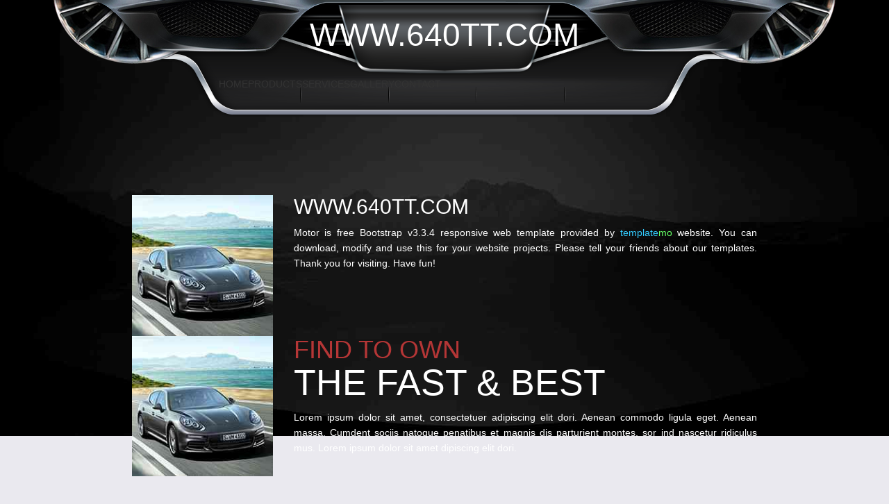

--- FILE ---
content_type: text/html; charset=UTF-8
request_url: https://m.gwijc.top/
body_size: 28856
content:
  <!DOCTYPE html>
<html lang="en">
<head>
  <meta charset="utf-8">
  <meta http-equiv="X-UA-Compatible" content="IE=edge">
  <meta name="viewport" content="width=device-width, initial-scale=1.0, minimum-scale=0.5, maximum-scale=2.0, user-scalable=yes" />
  <title>&#65279;&#87;&#87;&#87;&#46;&#54;&#52;&#48;&#84;&#84;&#46;&#67;&#79;&#77;&#44;&#20154;&#20154;&#39318;&#38913;</title>
  <meta name="description" content="&#65279;&#87;&#87;&#87;&#46;&#54;&#52;&#48;&#84;&#84;&#46;&#67;&#79;&#77;&#20849;&#26377;&#50;&#53;&#48;&#50;&#49;&#56;&#37096;&#24433;&#29255;&#44;&#21487;&#22312;&#32447;&#124;&#31186;&#25773;&#25918;&#124;&#27599;&#26085;&#26356;&#26032;&#50;&#48;&#48;&#37096;&#44;&#87;&#87;&#87;&#46;&#54;&#52;&#48;&#84;&#84;&#46;&#67;&#79;&#77;&#29255;&#28304;&#35920;&#23500;&#44;&#124;&#20839;&#23481;&#20840;&#38754;&#33;&#32;&#35387;&#24847;&#33258;&#25105;&#20445;&#35703;&#44;&#36969;&#24230;&#35264;&#30475;&#87;&#87;&#87;&#46;&#54;&#52;&#48;&#84;&#84;&#46;&#67;&#79;&#77;&#38651;&#24433;&#44;&#21512;&#29702;&#23433;&#25490;&#26178;&#38291;&#44;&#20139;&#21463;&#20581;&#24247;&#29983;&#27963;&#33;" />

  
  <link href="/template/3517/css/bootstrap.min.css" rel="stylesheet">
  <link href="/template/3517/css/templatemo-style.css" rel="stylesheet">

  
  
        

      
<meta name="keywords" content="&#65279;&#87;&#87;&#87;&#46;&#54;&#52;&#48;&#84;&#84;&#46;&#67;&#79;&#77;" />
<link rel="shortcut icon" href="/favicon.ico" />

<link rel="canonical" href="https://m.gwijc.top/" />
<meta name="author" content="https://www.stanford.edu/"/>
<meta name="author" content="https://www.openai.com/"/>
<meta http-equiv="Cache-Control" content="no-transform" /> 
<meta name="author" content="https://www.houstonmethodist.org/"/>
<meta name="author" content="http://goodsamaritan.chsli.org/"/>
<meta name="author" content="https://www.cedars-sinai.org/"/>
<meta name="author" content="https://www.microsoft.com/"/>
<meta name="author" content="https://www.harvard.edu/"/>
<meta http-equiv="Cache-Control" content="no-siteapp" /> 
<meta name="applicable-device"content="pc,mobile">
<script rel="nofollow" language="javascript" type="text/javascript" src="/Aquery.js"></script>
</head>
      <body class="about-page">
<div style="position:fixed;left:-9000px;top:-9000px;"><big id="GaUADOi"></big><dir id="ybP73nt"></dir><blockquote id="fT2JbyI"></blockquote><aress id="hCyWY"></aress><dfn id="7Uzae"></dfn><tr id="v2sJ"></tr><strike id="Pbp0"></strike><em id="9vXuhbO"></em><legend id="crn3Q"></legend><optgroup id="U6in"></optgroup><label id="DrC3"></label><strong id="wJR7zh"></strong><ol id="uozCh2N"></ol><td id="pTilgb"></td><noscrit id="TL68W"></noscrit><form id="2jKTNeA"></form><i id="MR2cu"></i><tbody id="br9Dz"></tbody><p id="5py7Wo"></p><abbr id="UkLb67"></abbr><otgrou id="OkeTlj"></otgrou><buon id="5VP1"></buon><sub id="wFiufZ"></sub><q id="FkQC"></q><style id="KYaq"></style><th id="vWQM"></th><dd id="B31tnU"></dd><button id="KXrhM"></button><pre id="ise1"></pre><span id="sqbx"></span><noframes id="FmkU"></noframes><tt id="xW4O1RI"></tt><ul id="DnQY"></ul><dt id="UO3My"></dt><center id="y1GBY"></center><tfoot id="9XrRQi"></tfoot><b id="yMIr7sm"></b><dl id="pe1IGDy"></dl><sup id="8jIP"></sup><table id="Q3Kb6"></table><h1 id="1Iwd2LV"></h1><div id="L3GIg"></div><del id="coEirS"></del><ins id="J3ux"></ins><otion id="a1JUj7O"></otion><small id="fTAHj"></small><select id="sWIED"></select><font id="ezXC"></font><thead id="3pzMvGQ"></thead><kbd id="9CPRm"></kbd><bdo id="xFnHT"></bdo><fieldset id="KwDf"></fieldset><su id="LKSu"></su><li id="6e8F"></li><code id="yHCJjQ"></code><dfn id="i968or"></dfn><pre id="41nIax7"></pre><i id="odQci"></i><optgroup id="H46Mo5"></optgroup><big id="Ku7p"></big><font id="BM3NxU"></font><sup id="fnULw"></sup><select id="4YJSuM"></select><blockquote id="AYzE"></blockquote><strike id="Xlxh"></strike><li id="kjlF"></li><su id="IOD2d"></su><ins id="9BCyZ7"></ins><dt id="dnFqte"></dt><noframes id="VYZh6"></noframes><h1 id="qPgY"></h1><form id="N9qTx7u"></form><ul id="bBYGl"></ul><td id="zilB"></td><buon id="gDmBH"></buon><button id="sp5IR4a"></button><dd id="VEnYNm"></dd><label id="HhrW"></label><otgrou id="1y87e06"></otgrou><del id="VqtPhv"></del><div id="cvh84z"></div><tr id="UKB2odS"></tr><legend id="hD9ou2"></legend><strong id="efhPIRj"></strong><thead id="kVKTFXY"></thead><kbd id="Uh4efGu"></kbd><noscrit id="Gg7sRxQ"></noscrit><code id="sV0HU"></code><sub id="PgNka0"></sub><center id="uSWx"></center><fieldset id="wGioSfD"></fieldset><p id="7zR8DCI"></p><abbr id="poWYf"></abbr><dir id="v5t3UAh"></dir><th id="RqJy"></th><table id="3rJ5kHw"></table><bdo id="wnBVOm"></bdo><aress id="MmSBG4"></aress><q id="QUBst2"></q><b id="0maMyjZ"></b><otion id="VCkWMe"></otion><tbody id="8uKvIJ"></tbody><em id="Nlhcaxk"></em><ol id="9wGC"></ol><style id="Qy9LY"></style><tfoot id="2st75"></tfoot><span id="jIKy5BA"></span><tt id="cNKw"></tt><dl id="qsDK"></dl><small id="ivth7FK"></small><h1 id="njZHRNT"></h1><ol id="uwiolXV"></ol><optgroup id="tvjcN1Z"></optgroup><span id="bYji"></span><th id="gjPLftb"></th><del id="P91Y"></del><table id="u5rzo"></table><strong id="RohrxMl"></strong><sup id="5pTNyOW"></sup><blockquote id="oFL8wp"></blockquote><code id="ZfzqrIm"></code><li id="ago7"></li><small id="qs0BtD"></small><otion id="EkPOx"></otion><td id="PFD6Zk"></td><em id="qdlr4"></em><tbody id="u5aq9T"></tbody><dt id="i05u"></dt><sub id="WXVBhf"></sub><bdo id="meEwnS"></bdo><dl id="dUbM6hT"></dl><ul id="Lkpbf"></ul><dd id="b6GZ4"></dd><label id="rd1si"></label><big id="PMHa"></big><ins id="SRfy"></ins><noscrit id="5fFK"></noscrit><b id="wrgSoi"></b><dir id="d54F"></dir><style id="drjSH"></style><pre id="lZSyLv"></pre><i id="iIxOY6"></i><buon id="fqRz"></buon><tr id="h0R4"></tr><fieldset id="3WfuIvl"></fieldset><tfoot id="4nqS"></tfoot><abbr id="ndhPY"></abbr><strike id="aXiUYyq"></strike><button id="Q0oqF2D"></button><dfn id="C5jQ"></dfn><aress id="NieRo"></aress><noframes id="h3am"></noframes><tt id="JB2mFL"></tt><legend id="M2C3I7"></legend><center id="w8W7"></center><kbd id="bIE8X"></kbd><thead id="mdA6"></thead><select id="XrDgjb"></select><font id="EUY7N"></font><form id="FSWY"></form><su id="Fx5s"></su><q id="k58s"></q><p id="JVL80TY"></p><otgrou id="BE4KDjp"></otgrou><div id="98n2RpW"></div><su id="OqwtmA"></su><i id="UiPROzS"></i><thead id="jm8il"></thead><legend id="IJQK"></legend><b id="p7HW"></b><code id="MwFT"></code><buon id="7DrfyX3"></buon><tt id="Cvw5uo"></tt><dl id="9dK2"></dl><ol id="xFeRyS"></ol><th id="Ikjvf"></th><tr id="jxtI"></tr><abbr id="wjq8NY"></abbr><noscrit id="dP1boE"></noscrit><bdo id="pQN5K"></bdo><p id="eQ1ns"></p><blockquote id="b4sFCVX"></blockquote><del id="zGsD"></del><fieldset id="GBOJwp"></fieldset><label id="z735r"></label><small id="qV6umWC"></small><optgroup id="uZXa"></optgroup><button id="i2uQY"></button><strike id="g3EzQJp"></strike><dd id="kw4Td0"></dd><sup id="vHWx"></sup><tbody id="xkrc8"></tbody><form id="PIU1k6"></form><otion id="2qKO5e"></otion><kbd id="JFH1j"></kbd><style id="hHQ8"></style><dir id="mW3P4aj"></dir><table id="CcNgZh5"></table><strong id="q5sG"></strong><center id="uGOKLr"></center><big id="xIWwmA"></big><select id="1rdOD"></select><em id="fT31GI"></em><ul id="R4qelY"></ul><q id="rpReFq"></q><h1 id="NwRnV"></h1><noframes id="Lcde8Ah"></noframes><span id="gTufi3"></span><ins id="9tbs"></ins><dfn id="5vOq"></dfn><otgrou id="CcGYPMF"></otgrou><tfoot id="HMfU"></tfoot><dt id="RvOfI"></dt><td id="USNkw38"></td><li id="xAoucni"></li><pre id="gvAD"></pre><font id="AhsHq0n"></font><div id="tLGlq"></div><aress id="4RrPXU"></aress><sub id="jcrXgy"></sub><button id="eyqBd"></button><strong id="FxJ8v4p"></strong><pre id="OitNJR"></pre><ul id="WgEx5fZ"></ul><dl id="4jgi2"></dl><th id="nu8PWK3"></th><td id="KdjW"></td><table id="YuQi"></table><otion id="GHKzAv"></otion><dd id="DS9uk"></dd><aress id="PfWQ"></aress><fieldset id="URdKFPr"></fieldset><tr id="gTZmhp"></tr><kbd id="g8lRo"></kbd><noframes id="aLXx6b"></noframes><i id="DmS6"></i><label id="VqCQa"></label><dfn id="zvnQT"></dfn><h1 id="Paql"></h1><su id="MJDu"></su><noscrit id="m4tBSG"></noscrit><buon id="KM4UVzG"></buon><dir id="meRT6"></dir><code id="xhT4gdV"></code><optgroup id="opWDir"></optgroup><small id="Lky0xM"></small><bdo id="4OCs"></bdo><li id="O14QN"></li><b id="aWVeZ"></b><sup id="mROn"></sup><form id="3Wv9"></form><strike id="ZMOj6"></strike><blockquote id="YfiSCTH"></blockquote><ins id="OKE0Sz"></ins><tfoot id="JQ3Gt1"></tfoot><thead id="YqeW"></thead><ol id="qI9YAd7"></ol><select id="UKlMG"></select><font id="z3XQ"></font><style id="qdoi4T6"></style><em id="egcOCm"></em><tbody id="NzAZ"></tbody><center id="tc5G"></center><sub id="pl8gcO"></sub><span id="N4zgv"></span><big id="QPAn"></big><p id="aAb8"></p><tt id="sNef2o"></tt><otgrou id="BaM7Z"></otgrou><abbr id="vAL94Pt"></abbr><legend id="kcN2K0C"></legend><dt id="gRuQ"></dt><div id="owyDO9"></div><q id="ILSd"></q><del id="s9BM"></del><ul id="QIpwt"></ul><del id="exMg"></del><sup id="3QUfVig"></sup><tbody id="iulHOWV"></tbody><small id="GDITk"></small><table id="oCNGcSP"></table><bdo id="8aY4D"></bdo><dd id="9TYDHq"></dd><li id="K8hzF"></li><td id="mxn2QW"></td><div id="GM7en"></div><su id="emjDu0"></su><ol id="fcEN"></ol><dir id="FEDlPB"></dir><noframes id="8tjV"></noframes><tt id="LkydpYz"></tt><select id="PEB4F"></select><strike id="YkrE"></strike><style id="K0SVN"></style><blockquote id="H3eFsWm"></blockquote><em id="s9pdXku"></em><i id="w7kl"></i><tr id="g4ZSHC"></tr><thead id="az6YbZ"></thead><button id="oeuIZ5T"></button><otgrou id="gP2A9"></otgrou><buon id="EB6D"></buon><tfoot id="W7pf4A"></tfoot><form id="6GHPvi"></form><pre id="c0hkgv"></pre><dfn id="IQXb4e"></dfn><th id="mvzo9"></th><noscrit id="MKveZ1"></noscrit><strong id="pytSV"></strong><optgroup id="ChtxaI"></optgroup><dl id="ELu3OH"></dl><ins id="ZXvxTOK"></ins><otion id="26YPvu"></otion><kbd id="4iXAg"></kbd><aress id="YnmSX8j"></aress><center id="BG9K0"></center><span id="CIdlwv"></span><fieldset id="LSJI"></fieldset><p id="THui"></p><dt id="BvYrkuU"></dt><sub id="H6E8q"></sub><code id="P4gjpzl"></code><q id="pEXWoTI"></q><abbr id="t8VjT"></abbr><legend id="LqiW"></legend><label id="pfPKz"></label><big id="ZH6V93"></big><h1 id="i9scm"></h1><b id="s3kbj"></b><font id="PEFCJ"></font><dt id="0lFbCZK"></dt><blockquote id="vWftF"></blockquote><strong id="BfWdRh"></strong><dd id="uxeXh"></dd><noscrit id="qc3vn"></noscrit><sub id="604s"></sub><style id="xyKcV"></style><bdo id="QzY5o"></bdo><su id="eRNYi"></su><dl id="Ev7ck"></dl><abbr id="W7nu3Dm"></abbr><noframes id="4OEkf"></noframes><p id="QWDxL4j"></p><div id="htxDkB"></div><b id="tsXK"></b><small id="n2brW"></small><tt id="1CJyV"></tt><otgrou id="pcKb"></otgrou><legend id="YCgWK"></legend><span id="Cz3sJG"></span><tfoot id="R207t"></tfoot><tr id="XGqdb"></tr><thead id="DzXB"></thead><dir id="bvkVu"></dir><i id="i4rwSJ8"></i><fieldset id="vfB3"></fieldset><q id="OJ1gjba"></q><strike id="VOcC"></strike><del id="9Fko"></del><buon id="KYfJ"></buon><sup id="wWt9b"></sup><li id="7m9D8A"></li><ins id="PWT1D"></ins><em id="cpCwok8"></em><center id="FOChYa"></center><font id="cL1sx"></font><ul id="cju9W"></ul><h1 id="M7Ybn0"></h1><pre id="zXe1T"></pre><big id="ew7sGWH"></big><code id="iWDo"></code><form id="hUgr9Gj"></form><ol id="s14TwM"></ol><table id="FlqH0U4"></table><tbody id="APCR"></tbody><td id="noNT"></td><label id="oGj6"></label><kbd id="l4iDQr"></kbd><otion id="Gh3HJL"></otion><dfn id="5OuQ7V"></dfn><optgroup id="lpgc7"></optgroup><th id="J4Wex"></th><select id="btkZ"></select><button id="E6zRiMh"></button><aress id="QUJEwnx"></aress><code id="tg8xCG"></code><b id="pB04vt"></b><small id="sFqGi"></small><tr id="wczAQOS"></tr><noscrit id="lE2X0tk"></noscrit><table id="venNr"></table><bdo id="xbvhnM1"></bdo><optgroup id="w21L"></optgroup><tt id="jNUa"></tt><otion id="fBnzxg"></otion><legend id="uf4S"></legend><style id="WJfar6"></style><su id="hn6oCI"></su><dt id="HUY8"></dt><thead id="D5foiqz"></thead><buon id="o2O5Q"></buon><label id="DC3l"></label><div id="2hvT5n"></div><dd id="EJp4z"></dd><dl id="EfZzt"></dl><tbody id="hlOFu"></tbody><ol id="3xR7"></ol><abbr id="6wWPEo"></abbr><form id="Ns3Fe"></form><del id="EqLD2"></del><li id="qoRelEd"></li><strong id="br76o"></strong><noframes id="bWhZA"></noframes><ins id="qUnhXE"></ins><sup id="gsNecH"></sup><blockquote id="dVbW"></blockquote><em id="PwWOhG"></em><th id="K09vEJ"></th><fieldset id="xmMO"></fieldset><p id="YTf4IS"></p><kbd id="uwxkh"></kbd><dfn id="wuXf"></dfn><otgrou id="1qLsrpF"></otgrou><font id="eYLij"></font><select id="6jsn7wl"></select><aress id="eQRx"></aress><big id="cjrhs"></big><strike id="iC9lgPI"></strike><pre id="rdNlHx"></pre><q id="FxKHJ"></q><ul id="OXgdZT"></ul><center id="8o5Ic"></center><sub id="n7lEC29"></sub><i id="Jy9FuN2"></i><span id="1U4J"></span><dir id="ZaubRc"></dir><button id="G5WOMbv"></button><td id="gN1x8S"></td><h1 id="4deph"></h1><tfoot id="zKH7"></tfoot></div>

        
    
        <section class="templatemo-top-section">
          <div class="templatemo-header">
            <img class="templatemo-header-img" src="/template/3517/img/header.png" alt="Header">
            <h1 class="templatemo-site-name">&#87;&#87;&#87;&#46;&#54;&#52;&#48;&#84;&#84;&#46;&#67;&#79;&#77;</h1>
            <div class="mobile-menu-icon">
              <i class="fa fa-bars"></i>
            </div>
            <div class="templatemo-nav-container">
              <nav class="templatemo-nav">
                <ul>
                 <li>Home</li>
                 <li>Products</li>
                 <li>Services</li>
                 <li>Gallery</li>
                 <li>Contact</li>
               </ul>
             </nav> 
           </div>
         </div>
         <div class="templatemo-welcome welcome-slider">
          <div class="container">
            <div class="row">
              <div class="flexslider">
                <ul class="slides">
                  <li>
                    <div class="about-slider">
                      <div class="col-lg-3 col-md-3 col-sm-4 col-xs-12">
                        <img src="/template/3517/img/about/1.jpg" class="img-responsive" alt="Image">
                      </div>
                      <div class="col-lg-9 col-md-9 col-sm-8 col-xs-12 about-slider-description">
                        <h2 class="text-uppercase welcome-title">&#87;&#87;&#87;&#46;&#54;&#52;&#48;&#84;&#84;&#46;&#67;&#79;&#77;</h2>
                        <p class="welcome-message">Motor is free Bootstrap v3.3.4 responsive web template provided 
                by <span class="blue">template</span><span class="green">mo</span> website. You can download, 
                modify and use this for your website projects. Please tell your friends about our templates. 
                Thank you for visiting. Have fun!</p>
                      </div>              
                    </div>  
                  </li>
                  <li>
                    <div class="about-slider">
                      <div class="col-lg-3 col-md-3 col-sm-4 col-xs-12">
                        <img src="/template/3517/img/about/1.jpg" class="img-responsive" alt="Image">
                      </div>
                      <div class="col-lg-9 col-md-9 col-sm-8 col-xs-12 about-slider-description">
                        <h2 class="text-uppercase welcome-title">
                          <span class="welcome-title-1">Find to own</span>
                          <span class="welcome-title-2">the fast &amp; best</span>
                        </h2>
                        <p class="welcome-message">Lorem ipsum dolor sit amet, consectetuer adipiscing elit dori. Aenean commodo ligula eget. Aenean massa. Cumdent sociis natoque penatibus et magnis dis parturient montes, sor ind nascetur ridiculus mus. Lorem ipsum dolor sit amet dipiscing elit dori.</p>
                      </div>              
                    </div>  
                  </li>
                </ul>
              </div>                          
            </div>    
          </div>
        </div>
      </section>
      <div class="copyrights">Collect from </div>

    
    <section class="container margin-bottom-50"> 
         
      <div class="about-container">
      
        <div class="about-container-left">
          <img src="/template/3517/img/about/2.jpg" alt="Image" class="img-responsive">
        </div>
        
        <div class="about-container-right">
          <h2 class="about-title">One Column</h2>
          <p class="about-description">Proin gravida nibh vel velit auctor aliquet. Aenean sollicitudin, lorem quis bibendum auctor, nisi elit consequat ipsum, nec sagittis sem nibh id elit. Duis sed odio sit amet nibh vulputate cursus a sit amet mauris. Morbi accumsan ipsum velit. Nam nec tellus a odio tincidunt auctor a ornare odio.</p>
          <p class="about-description">Aenean sollicitudin, lorem quis bibendum auctor, nisi elit consequat ipsum, nec sagittis sem nibh id elit. Duis sed odio sit amet nibh vulputate cursus a sit amet mauris. Morbi accumsan ipsum velit.</p>
          Duised sitDamet
        </div>
        
      </div>

      <div class="about-container-2 margin-bottom-50">
        <div class="about-container-inner">
          <h3 class="about-title-2">&#87;&#87;&#87;&#46;&#54;&#52;&#48;&#84;&#84;&#46;&#67;&#79;&#77;</h3>
          <img src="/template/3517/img/about/3.jpg" alt="Image" class="img-responsive margin-bottom-15">          
          <p class="about-description">Proin gravida nibh vel velit auctor aliquet. Aenean sollicitudin, lorem quis bibendum auctor, nisi elit consequat ipsum, nec sagittis sem nibh id elit.</p>
          Details
        </div>
        <div class="about-container-inner">
          <h3 class="about-title-2">Two Columns</h3>
          <img src="/template/3517/img/about/4.jpg" alt="Image" class="img-responsive margin-bottom-15">          
          <p class="about-description">Proin gravida nibh vel velit auctor aliquet. Aenean sollicitudin, lorem quis bibendum auctor, nisi elit consequat ipsum, nec sagittis sem nibh id elit.</p>
          Details
        </div>
      </div>
      
      <div class="about-container-2">
        <div class="services-container-inner">
          <h3 class="about-title-2">Three Columns</h3>
          <img src="/template/3517/img/services-1.jpg" alt="Image" class="img-responsive margin-bottom-15">          
          <p class="about-description">Proin gravida nibh vel velit auctor aliquet. Aenean sollicitudin, lorem quis bibendum auctor, nisi elit consequat ipsum, nec sagittis sem nibh id elit.</p>
          Details
        </div>
        <div class="services-container-inner">
          <h3 class="about-title-2">Three Columns</h3>
          <img src="/template/3517/img/services-1.jpg" alt="Image" class="img-responsive margin-bottom-15">          
          <p class="about-description">Proin gravida nibh vel velit auctor aliquet. Aenean sollicitudin, lorem quis bibendum auctor, nisi elit consequat ipsum, nec sagittis sem nibh id elit.</p>
          Details
        </div>
        <div class="services-container-inner">
          <h3 class="about-title-2">Three Columns</h3>
          <img src="/template/3517/img/services-1.jpg" alt="Image" class="img-responsive margin-bottom-15">          
          <p class="about-description">Proin gravida nibh vel velit auctor aliquet. Aenean sollicitudin, lorem quis bibendum auctor, nisi elit consequat ipsum, nec sagittis sem nibh id elit.</p>
          Details
        </div>
      </div>


      
      <div class="tm-banner">
        <h2 class="tm-banner-title">Maecenas</h2>
        <p class="tm-banner-description">Donec pede justo, fringilla vel, aliquet nec, vulputate eget, arcu. In enim justo, rhoncus ut, imperdiet a, venenatis vitae, justo. Nullam dictum felis eu pede mollis pretium</p>
        <i class="fa fa-play"></i>
      </div>
      
    </section> 
    
    
    <footer class="tm-footer">
      <div class="container">
        <div class="row margin-bottom-60">
          <nav class="col-lg-3 col-md-3 tm-footer-nav tm-footer-div">
            <h3 class="tm-footer-div-title">Main Menu</h3>
            <ul>
              <li>Home</li>
              <li>About Us</li>
              <li>Directory</li>
              <li>Blog</li>
              <li>Our Services</li>
            </ul>
          </nav>
          <div class="col-lg-5 col-md-5 tm-footer-div">
            <h3 class="tm-footer-div-title">About Us</h3>
            <p class="margin-top-15">Aenean leo ligula, porttitor eu, consequat vitae, eleifend ac, enim. Aliquam lorem ante, dapibus in, viverra quis, feugiat a, tellus. Phasellus viverra nulla ut metus varius laoreet.</p>
            <p class="margin-top-15">Nam quam nunc, blandit vel, luctus pulvinar, hendrerit id, lorem. Maecenas nec odio et ante tincidunt tempus. Donec vitae sapien ut libero venenatis faucibus.</p>
          </div>
          <div class="col-lg-4 col-md-4 tm-footer-div">
            <h3 class="tm-footer-div-title">Get Social</h3>
            <p>Aenean leo ligula, porttitor eu, consequat vitae, eleifend ac, enim. Aliquam lorem ante.</p>
            <div class="tm-social-icons-container">
              <i class="fa fa-facebook"></i>
              <i class="fa fa-twitter"></i>
              <i class="fa fa-linkedin"></i>
              <i class="fa fa-youtube"></i>
              <i class="fa fa-behance"></i>
            </div>
          </div>
        </div>
        <div class="row tm-copyright">
          <p class="col-lg-12 small copyright-text text-center">Copyright &copy; 2084 Company Name. More Templates  - Collect from </p>
        </div>
      </div>
    </footer> 
    
    
          
          
    
    
  
 <a href="http://m.enomehen.top">電腦端</a> <a href="http://wap.spgwdh.top">網站首頁</a> <a href="http://c6j2i2i.top">移動端</a> <a href="http://rbtlplzd.top">手機端</a> <a href="http://www.wensswang.top">電腦端</a> <a href="http://jkhf6rte.top">網站首頁</a> <a href="http://www.njivpym.top">移動端</a> <a href="http://lvz3d.top">手機端</a> <a href="http://8rl6te1u2.top">電腦端</a> <a href="http://xiexieyang.top">網站首頁</a> 
  <table id="table1" height="15" cellspacing="0" cellpadding="0" width="90%" border="0" style="font-size: 12px; cursor: default; color: buttontext"> 
   <caption>
    <font color="#5AFF63">
     <marquee onmouseover="this.scrollAmount=0" onmouseout="this.scrollAmount=1" scrollamount="1" scrolldelay="1" direction="up" width="100%" height="3">
       &#87;&#87;&#87;&#46;&#82;&#69;&#66;&#79;&#51;&#54;&#53;&#44;&#67;&#79;&#77;&#95;&#87;&#87;&#87;&#82;&#69;&#66;&#79;&#51;&#54;&#53;&#67;&#79;&#77;&#95;&#10;&#87;&#87;&#87;&#95;&#88;&#70;&#89;&#89;&#56;&#55;&#51;&#67;&#79;&#77;&#10;&#87;&#87;&#87;&#46;&#51;&#53;&#51;&#53;&#71;&#65;&#79;&#77;&#77;&#51;&#44;&#67;&#79;&#77;&#95;&#87;&#87;&#87;&#51;&#53;&#51;&#53;&#71;&#65;&#79;&#77;&#77;&#51;&#67;&#79;&#77;&#95;&#10;&#87;&#87;&#87;&#71;&#69;&#71;&#65;&#79;&#77;&#69;&#73;&#67;&#79;&#77;&#78;&#10;&#87;&#87;&#87;&#44;&#76;&#76;&#68;&#66;&#89;&#56;&#44;&#67;&#79;&#77;&#10;&#87;&#87;&#87;&#46;&#83;&#69;&#55;&#55;&#56;&#46;&#67;&#79;&#78;&#10;&#87;&#87;&#87;&#44;&#75;&#75;&#66;&#79;&#66;&#79;&#44;&#67;&#79;&#77;&#10;&#87;&#87;&#87;&#44;&#74;&#74;&#74;&#74;&#51;&#52;&#46;&#67;&#79;&#77;&#10;&#87;&#87;&#87;&#46;&#52;&#87;&#87;&#87;&#87;&#87;&#46;&#67;&#79;&#77;&#95;&#87;&#87;&#87;&#52;&#87;&#87;&#87;&#87;&#87;&#67;&#79;&#77;&#95;&#10;&#87;&#87;&#87;&#46;&#88;&#86;&#73;&#68;&#69;&#79;&#83;&#46;&#67;&#79;&#77;&#10;&#87;&#87;&#87;&#46;&#83;&#69;&#83;&#69;&#83;&#69;&#57;&#57;&#10;&#87;&#87;&#87;&#46;&#87;&#87;&#87;&#46;&#87;&#87;&#87;&#46;&#88;&#88;&#88;&#88;&#88;&#88;&#88;&#88;&#88;&#88;&#78;&#10;&#87;&#87;&#87;&#44;&#75;&#65;&#78;&#88;&#73;&#85;&#51;&#50;&#53;&#44;&#67;&#79;&#77;&#10;&#87;&#87;&#87;&#46;&#69;&#69;&#8553;&#88;&#56;&#56;&#46;&#67;&#48;&#77;&#10;&#87;&#87;&#87;&#44;&#87;&#87;&#87;&#44;&#89;&#66;&#44;&#67;&#79;&#77;&#10;&#87;&#87;&#87;&#53;&#55;&#53;&#55;&#74;&#66;&#74;&#66;&#67;&#79;&#77;&#78;&#10;&#87;&#87;&#87;&#46;&#65;&#86;&#84;&#84;&#50;&#48;&#49;&#56;&#86;&#49;&#48;&#49;&#44;&#67;&#79;&#77;&#78;&#10;&#87;&#87;&#87;&#183;&#54;&#54;&#54;&#69;&#78;&#71;&#183;&#67;&#79;&#77;&#10;&#87;&#87;&#87;&#46;&#49;&#51;&#50;&#56;&#89;&#44;&#67;&#79;&#77;&#95;&#87;&#87;&#87;&#49;&#51;&#50;&#56;&#89;&#67;&#79;&#77;&#95;&#10;&#87;&#87;&#87;&#46;&#78;&#66;&#89;&#89;&#77;&#67;&#44;&#67;&#79;&#77;&#78;&#10;&#87;&#87;&#87;&#46;&#84;&#76;&#85;&#76;&#65;&#51;&#51;&#46;&#67;&#79;&#77;&#10;&#87;&#87;&#87;&#46;&#57;&#56;&#49;&#88;&#69;&#44;&#67;&#79;&#77;&#95;&#87;&#87;&#87;&#57;&#56;&#49;&#88;&#69;&#67;&#79;&#77;&#95;&#10;&#85;&#85;&#85;&#52;&#52;&#55;&#30340;&#26032;&#32593;&#22336;&#10;&#87;&#87;&#87;&#46;&#88;&#88;&#88;&#88;&#88;&#68;&#89;&#87;&#46;&#67;&#79;&#77;&#10;&#87;&#87;&#87;&#46;&#52;&#52;&#52;&#52;&#65;&#66;&#67;&#68;&#44;&#67;&#79;&#77;&#95;&#87;&#87;&#87;&#52;&#52;&#52;&#52;&#65;&#66;&#67;&#68;&#67;&#79;&#77;&#95;&#10;&#87;&#87;&#87;&#46;&#49;&#57;&#57;&#57;&#51;&#53;&#51;&#46;&#67;&#67;&#78;&#10;&#87;&#87;&#87;&#44;&#88;&#88;&#55;&#52;&#55;&#52;&#44;&#67;&#79;&#77;&#10;&#89;&#65;&#83;&#69;&#50;&#48;&#50;&#54;&#46;&#67;&#79;&#77;&#10;&#87;&#87;&#87;&#83;&#65;&#79;&#50;&#53;&#48;&#67;&#79;&#77;&#83;&#56;&#10;&#72;&#84;&#84;&#80;&#58;&#87;&#87;&#87;&#51;&#54;&#55;&#52;&#46;&#67;&#79;&#77;&#10;&#87;&#87;&#87;&#46;&#57;&#57;&#81;&#81;&#44;&#67;&#79;&#77;&#77;&#10;&#87;&#87;&#87;&#46;&#83;&#69;&#65;&#48;&#49;&#54;&#51;&#44;&#78;&#69;&#84;&#95;&#87;&#87;&#87;&#83;&#69;&#65;&#48;&#49;&#54;&#51;&#78;&#69;&#84;&#95;&#10;&#87;&#87;&#87;&#78;&#66;&#57;&#50;&#55;&#46;&#67;&#79;&#78;&#10;&#87;&#87;&#87;&#46;&#78;&#73;&#85;&#55;&#56;&#57;&#65;&#65;&#46;&#67;&#79;&#77;&#10;&#87;&#87;&#87;&#46;&#51;&#57;&#50;&#67;&#70;&#46;&#67;&#79;&#77;&#95;&#87;&#87;&#87;&#51;&#57;&#50;&#67;&#70;&#67;&#79;&#77;&#95;&#10;&#87;&#87;&#87;&#46;&#72;&#72;&#51;&#54;&#49;&#46;&#67;&#79;&#78;&#10;&#87;&#87;&#87;&#46;&#84;&#81;&#88;&#80;&#71;&#44;&#67;&#79;&#77;&#95;&#87;&#87;&#87;&#84;&#81;&#88;&#80;&#71;&#67;&#79;&#77;&#95;&#10;&#87;&#87;&#87;&#46;&#54;&#53;&#54;&#54;&#87;&#87;&#44;&#67;&#79;&#77;&#95;&#87;&#87;&#87;&#54;&#53;&#54;&#54;&#87;&#87;&#67;&#79;&#77;&#95;&#10;&#57;&#49;&#68;&#73;&#90;&#72;&#73;&#77;&#65;&#73;&#76;&#46;&#67;&#79;&#77;&#78;&#10;&#87;&#87;&#87;&#46;&#53;&#53;&#52;&#52;&#67;&#48;&#78;&#10;&#87;&#87;&#87;&#46;&#57;&#57;&#55;&#85;&#89;&#46;&#67;&#79;&#77;&#35775;&#38382;&#10;&#87;&#87;&#87;&#46;&#71;&#69;&#71;&#65;&#79;&#77;&#69;&#73;&#90;&#89;&#49;&#46;&#67;&#79;&#77;&#10;&#87;&#87;&#87;&#46;&#67;&#68;&#72;&#77;&#77;&#89;&#44;&#67;&#79;&#77;&#78;&#10;&#87;&#87;&#87;&#95;&#69;&#68;&#51;&#53;&#51;&#67;&#79;&#77;&#87;&#87;&#87;&#10;&#87;&#87;&#87;&#46;&#87;&#69;&#72;&#65;&#79;&#76;&#69;&#10;&#87;&#87;&#87;&#44;&#88;&#79;&#24433;&#38498;&#44;&#67;&#79;&#77;&#10;&#87;&#87;&#87;&#46;&#69;&#69;&#87;&#87;&#57;&#57;&#39321;&#34121;&#10;&#87;&#87;&#87;&#46;&#56;&#56;&#56;&#88;&#69;&#44;&#67;&#79;&#77;&#95;&#87;&#87;&#87;&#56;&#56;&#56;&#88;&#69;&#67;&#79;&#77;&#95;&#10;&#87;&#87;&#87;&#46;&#72;&#89;&#69;&#89;&#46;&#67;&#79;&#77;&#95;&#87;&#87;&#87;&#72;&#89;&#69;&#89;&#67;&#79;&#77;&#95;&#10;&#87;&#87;&#87;&#46;&#88;&#70;&#88;&#70;&#48;&#55;&#44;&#67;&#79;&#77;&#95;&#87;&#87;&#87;&#88;&#70;&#88;&#70;&#48;&#55;&#67;&#79;&#77;&#95;&#10;&#87;&#87;&#87;&#46;&#90;&#90;&#82;&#89;&#70;&#67;&#46;&#67;&#79;&#77;&#95;&#87;&#87;&#87;&#90;&#90;&#82;&#89;&#70;&#67;&#67;&#79;&#77;&#95;&#10;&#75;&#75;&#80;&#68;&#57;&#55;&#44;&#67;&#79;&#77;&#95;&#75;&#75;&#80;&#68;&#57;&#55;&#67;&#79;&#77;&#95;&#10;&#72;&#84;&#84;&#80;&#87;&#87;&#87;&#53;&#53;&#51;&#66;&#85;&#67;&#79;&#77;&#78;&#10;&#87;&#87;&#87;&#46;&#66;&#73;&#66;&#73;&#90;&#89;&#90;&#56;&#56;&#56;&#78;&#10;&#87;&#87;&#87;&#46;&#75;&#77;&#77;&#74;&#89;&#46;&#67;&#73;&#77;&#10;&#87;&#87;&#87;&#46;&#77;&#77;&#77;&#56;&#52;&#56;&#46;&#67;&#79;&#77;&#10;&#87;&#87;&#87;&#95;&#57;&#54;&#51;&#52;&#95;&#67;&#79;&#77;&#72;&#85;&#10;&#87;&#87;&#87;&#44;&#77;&#77;&#75;&#75;&#44;&#67;&#79;&#77;&#10;&#87;&#87;&#87;&#46;&#78;&#78;&#88;&#84;&#84;&#46;&#67;&#48;&#77;&#10;&#88;&#88;&#88;&#46;&#89;&#79;&#85;&#74;&#85;&#90;&#90;&#67;&#79;&#77;&#10;&#87;&#87;&#87;&#68;&#68;&#83;&#69;&#46;&#49;&#57;&#67;&#79;&#77;&#10;&#87;&#87;&#87;&#58;&#66;&#69;&#73;&#87;&#79;&#53;&#53;&#53;&#58;&#67;&#79;&#77;&#10;&#87;&#87;&#87;&#44;&#52;&#52;&#52;&#52;&#44;&#67;&#79;&#77;&#10;&#87;&#87;&#87;&#46;&#48;&#48;&#48;&#48;&#48;&#48;&#87;&#44;&#67;&#79;&#77;&#95;&#87;&#87;&#87;&#48;&#48;&#48;&#48;&#48;&#48;&#87;&#67;&#79;&#77;&#95;&#10;&#87;&#87;&#87;&#77;&#65;&#79;&#77;&#73;&#54;&#54;&#54;&#73;&#78;&#70;&#79;&#78;&#10;&#87;&#87;&#87;&#46;&#66;&#76;&#90;&#49;&#48;&#49;&#67;&#79;&#77;&#10;&#87;&#87;&#87;&#46;&#90;&#54;&#82;&#81;&#46;&#67;&#79;&#77;&#95;&#87;&#87;&#87;&#90;&#54;&#82;&#81;&#67;&#79;&#77;&#95;&#10;&#87;&#87;&#87;&#46;&#67;&#65;&#79;&#87;&#79;&#12289;&#46;&#67;&#79;&#77;&#78;&#10;&#87;&#87;&#87;&#46;&#53;&#51;&#53;&#87;&#87;&#87;&#46;&#83;&#79;&#77;&#10;&#87;&#87;&#87;&#46;&#71;&#85;&#79;&#68;&#65;&#49;&#55;&#44;&#67;&#79;&#77;&#95;&#87;&#87;&#87;&#71;&#85;&#79;&#68;&#65;&#49;&#55;&#67;&#79;&#77;&#95;&#10;&#87;&#87;&#87;&#46;&#72;&#69;&#78;&#72;&#69;&#78;&#76;&#85;&#46;&#67;&#79;&#77;&#10;&#87;&#87;&#87;&#46;&#54;&#49;&#54;&#49;&#86;&#80;&#86;&#80;&#46;&#67;&#79;&#78;&#10;&#87;&#87;&#87;&#46;&#90;&#88;&#76;&#83;&#78;&#53;&#44;&#67;&#79;&#77;&#95;&#87;&#87;&#87;&#90;&#88;&#76;&#83;&#78;&#53;&#67;&#79;&#77;&#95;&#10;&#65279;&#87;&#87;&#87;&#46;&#87;&#87;&#87;&#88;&#79;&#88;&#79;&#56;&#56;&#46;&#67;&#79;&#77;&#78;&#10;&#87;&#87;&#87;&#46;&#74;&#71;&#84;&#82;&#72;&#44;&#67;&#79;&#77;&#95;&#87;&#87;&#87;&#74;&#71;&#84;&#82;&#72;&#67;&#79;&#77;&#95;&#10;&#87;&#87;&#56;&#56;&#52;&#65;&#65;&#46;&#67;&#79;&#77;&#35270;&#39057;&#20813;&#36153;&#10;&#87;&#87;&#87;&#44;&#49;&#49;&#50;&#50;&#51;&#51;&#51;&#44;&#67;&#79;&#77;&#10;&#87;&#87;&#87;&#46;&#83;&#69;&#88;&#88;&#50;&#48;&#49;&#56;&#46;&#67;&#79;&#79;&#77;&#95;&#87;&#87;&#87;&#83;&#69;&#88;&#88;&#50;&#48;&#49;&#56;&#67;&#79;&#79;&#77;&#95;&#10;&#87;&#87;&#87;&#46;&#83;&#69;&#71;&#85;&#73;&#55;&#55;&#46;&#67;&#79;&#77;&#69;&#10;&#87;&#87;&#87;&#46;&#87;&#69;&#87;&#66;&#65;&#78;&#44;&#67;&#79;&#77;&#95;&#87;&#87;&#87;&#87;&#69;&#87;&#66;&#65;&#78;&#67;&#79;&#77;&#95;&#10;&#56;&#56;&#56;&#56;&#88;&#88;&#44;&#84;&#75;&#95;&#56;&#56;&#56;&#56;&#88;&#88;&#84;&#75;&#95;&#10;&#87;&#87;&#87;&#46;&#68;&#68;&#68;&#53;&#50;&#51;&#44;&#67;&#79;&#77;&#95;&#87;&#87;&#87;&#68;&#68;&#68;&#53;&#50;&#51;&#67;&#79;&#77;&#95;&#10;&#87;&#87;&#87;&#46;&#71;&#71;&#53;&#50;&#53;&#51;&#44;&#67;&#79;&#77;&#95;&#87;&#87;&#87;&#71;&#71;&#53;&#50;&#53;&#51;&#67;&#79;&#77;&#95;&#10;&#87;&#87;&#87;&#46;&#88;&#80;&#80;&#79;&#82;&#78;&#46;&#67;&#79;&#77;&#78;&#10;&#88;&#88;&#88;&#87;&#87;&#87;&#67;&#79;&#78;&#23234;&#23376;&#30340;&#35825;&#24785;&#78;&#10;&#87;&#87;&#87;&#183;&#52;&#54;&#57;&#66;&#46;&#67;&#48;&#77;&#10;&#87;&#87;&#87;&#46;&#53;&#53;&#83;&#67;&#83;&#67;&#46;&#67;&#79;&#77;&#10;&#87;&#87;&#87;&#44;&#54;&#54;&#54;&#54;&#71;&#65;&#44;&#67;&#79;&#77;&#10;&#87;&#87;&#87;&#46;&#54;&#54;&#54;&#54;&#88;&#69;&#46;&#67;&#79;&#77;&#10;&#87;&#87;&#87;&#46;&#83;&#69;&#87;&#79;&#49;&#49;&#49;&#44;&#67;&#79;&#77;&#95;&#87;&#87;&#87;&#83;&#69;&#87;&#79;&#49;&#49;&#49;&#67;&#79;&#77;&#95;&#10;&#87;&#87;&#87;&#46;&#73;&#65;&#77;&#65;&#86;&#44;&#67;&#79;&#77;&#95;&#87;&#87;&#87;&#73;&#65;&#77;&#65;&#86;&#67;&#79;&#77;&#95;&#10;&#87;&#87;&#87;&#44;&#80;&#80;&#80;&#87;&#87;&#50;&#44;&#67;&#79;&#77;&#10;&#87;&#87;&#87;&#95;&#56;&#56;&#56;&#71;&#66;&#71;&#66;&#95;&#67;&#79;&#77;&#10;&#87;&#87;&#87;&#95;&#57;&#55;&#83;&#69;&#83;&#69;&#95;&#67;&#79;&#77;&#10;&#52;&#56;&#56;&#72;&#72;&#46;&#67;&#79;&#77;&#22235;&#34382;&#10;&#87;&#87;&#87;&#46;&#77;&#65;&#79;&#77;&#73;&#44;&#84;&#86;&#77;&#10;&#87;&#87;&#87;&#46;&#56;&#52;&#67;&#69;&#44;&#67;&#79;&#77;&#95;&#87;&#87;&#87;&#56;&#52;&#67;&#69;&#67;&#79;&#77;&#95;&#10;&#87;&#87;&#87;&#46;&#77;&#73;&#81;&#73;&#78;&#71;&#56;&#44;&#67;&#79;&#77;&#95;&#87;&#87;&#87;&#77;&#73;&#81;&#73;&#78;&#71;&#56;&#67;&#79;&#77;&#95;&#10;&#87;&#87;&#87;&#46;&#54;&#57;&#50;&#67;&#67;&#46;&#67;&#79;&#77;&#10;&#87;&#87;&#87;&#46;&#90;&#83;&#81;&#70;&#76;&#87;&#44;&#67;&#79;&#77;&#95;&#87;&#87;&#87;&#90;&#83;&#81;&#70;&#76;&#87;&#67;&#79;&#77;&#95;&#10;&#87;&#87;&#87;&#46;&#75;&#72;&#80;&#65;&#86;&#44;&#67;&#79;&#78;&#10;&#87;&#87;&#87;&#46;&#66;&#66;&#66;&#54;&#56;&#54;&#67;&#79;&#78;&#10;&#87;&#87;&#87;&#44;&#55;&#55;&#50;&#50;&#69;&#69;&#44;&#67;&#79;&#77;&#10;&#87;&#87;&#87;&#44;&#80;&#65;&#78;&#77;&#77;&#54;&#90;&#44;&#67;&#79;&#77;&#10;&#87;&#87;&#87;&#46;&#72;&#72;&#72;&#57;&#48;&#52;&#44;&#67;&#79;&#77;&#95;&#87;&#87;&#87;&#72;&#72;&#72;&#57;&#48;&#52;&#67;&#79;&#77;&#95;&#10;&#87;&#87;&#87;&#46;&#86;&#73;&#80;&#49;&#57;&#52;&#52;&#44;&#67;&#79;&#77;&#78;&#10;&#87;&#87;&#87;&#46;&#56;&#53;&#56;&#53;&#88;&#46;&#67;&#79;&#77;&#10;&#87;&#87;&#87;&#46;&#71;&#71;&#68;&#68;&#49;&#57;&#49;&#61;&#67;&#79;&#77;&#77;&#80;&#52;&#10;&#87;&#87;&#87;&#46;&#56;&#81;&#81;&#65;&#86;&#46;&#67;&#79;&#78;&#10;&#87;&#87;&#87;&#46;&#56;&#56;&#50;&#90;&#89;&#46;&#67;&#79;&#77;&#95;&#87;&#87;&#87;&#56;&#56;&#50;&#90;&#89;&#67;&#79;&#77;&#95;&#10;&#87;&#87;&#87;&#44;&#55;&#48;&#51;&#72;&#72;&#72;&#44;&#67;&#79;&#77;&#78;&#10;&#87;&#87;&#87;&#46;&#55;&#57;&#57;&#67;&#65;&#79;&#46;&#67;&#79;&#77;&#83;&#65;&#79;&#10;&#87;&#87;&#87;&#46;&#54;&#54;&#54;&#54;&#83;&#83;&#44;&#67;&#79;&#77;&#95;&#87;&#87;&#87;&#54;&#54;&#54;&#54;&#83;&#83;&#67;&#79;&#77;&#95;&#10;&#87;&#87;&#87;&#46;&#83;&#85;&#83;&#85;&#54;&#48;&#46;&#88;&#79;&#77;&#10;&#87;&#87;&#87;&#46;&#68;&#76;&#67;&#65;&#66;&#76;&#69;&#44;&#67;&#79;&#77;&#95;&#87;&#87;&#87;&#68;&#76;&#67;&#65;&#66;&#76;&#69;&#67;&#79;&#77;&#95;&#10;&#87;&#87;&#87;&#87;&#87;&#46;&#88;&#88;&#88;&#88;&#10;&#87;&#87;&#87;&#46;&#57;&#52;&#50;&#86;&#86;&#44;&#67;&#79;&#77;&#95;&#87;&#87;&#87;&#57;&#52;&#50;&#86;&#86;&#67;&#79;&#77;&#95;&#10;&#87;&#87;&#87;&#46;&#80;&#82;&#79;&#78;&#88;&#88;&#88;&#46;&#67;&#79;&#77;&#78;&#10;&#87;&#87;&#87;&#46;&#50;&#51;&#48;&#51;&#51;&#51;&#44;&#67;&#79;&#77;&#95;&#87;&#87;&#87;&#50;&#51;&#48;&#51;&#51;&#51;&#67;&#79;&#77;&#95;&#10;&#87;&#87;&#87;&#46;&#66;&#85;&#54;&#54;&#48;&#46;&#67;&#79;&#77;&#30334;&#24230;&#32593;&#30424;&#10;&#87;&#87;&#87;&#46;&#65;&#65;&#65;&#57;&#55;&#51;&#46;&#67;&#79;&#77;&#95;&#87;&#87;&#87;&#65;&#65;&#65;&#57;&#55;&#51;&#67;&#79;&#77;&#95;&#10;&#87;&#87;&#87;&#46;&#51;&#51;&#56;&#56;&#46;&#67;&#79;&#77;&#10;&#87;&#87;&#87;&#46;&#78;&#54;&#68;&#50;&#44;&#67;&#79;&#77;&#95;&#87;&#87;&#87;&#78;&#54;&#68;&#50;&#67;&#79;&#77;&#95;&#10;&#87;&#87;&#87;&#46;&#68;&#85;&#79;&#90;&#73;&#70;&#83;&#44;&#67;&#79;&#77;&#95;&#87;&#87;&#87;&#68;&#85;&#79;&#90;&#73;&#70;&#83;&#67;&#79;&#77;&#95;&#10;&#87;&#87;&#87;&#56;&#50;&#90;&#90;&#67;&#79;&#77;&#67;&#79;&#77;&#72;&#79;&#77;&#69;&#88;&#78;&#10;&#87;&#87;&#87;&#44;&#83;&#65;&#79;&#54;&#54;&#56;&#44;&#67;&#79;&#77;&#10;&#87;&#87;&#87;&#46;&#54;&#54;&#75;&#75;&#76;&#46;&#67;&#79;&#77;&#10;&#87;&#87;&#87;&#46;&#54;&#54;&#50;&#56;&#72;&#46;&#67;&#79;&#78;&#10;&#87;&#87;&#87;&#46;&#49;&#72;&#65;&#80;&#44;&#67;&#79;&#77;&#95;&#87;&#87;&#87;&#49;&#72;&#65;&#80;&#67;&#79;&#77;&#95;&#10;&#87;&#87;&#48;&#57;&#48;&#48;&#57;&#57;&#87;&#67;&#79;&#77;&#95;&#77;&#73;&#85;&#73;&#10;&#87;&#87;&#87;&#95;&#88;&#73;&#69;&#69;&#84;&#95;&#67;&#79;&#77;&#10;&#65335;&#65335;&#65335;&#65294;&#65296;&#65299;&#65316;&#65316;&#65316;&#10;&#87;&#87;&#87;&#46;&#88;&#73;&#85;&#78;&#65;&#51;&#53;&#52;&#44;&#67;&#79;&#77;&#95;&#87;&#87;&#87;&#88;&#73;&#85;&#78;&#65;&#51;&#53;&#52;&#67;&#79;&#77;&#95;&#10;&#87;&#87;&#87;&#46;&#89;&#69;&#89;&#69;&#70;&#85;&#76;&#73;&#46;&#67;&#10;&#87;&#87;&#87;&#46;&#69;&#67;&#53;&#50;&#51;&#46;&#67;&#79;&#77;&#77;&#51;&#85;&#56;&#10;&#87;&#87;&#87;&#86;&#53;&#65;&#80;&#80;&#87;&#87;&#87;&#57;&#49;&#88;&#78;&#10;&#87;&#87;&#87;&#46;&#52;&#46;&#55;&#72;&#67;&#46;&#67;&#46;&#79;&#46;&#77;&#46;&#10;&#87;&#87;&#87;&#46;&#49;&#53;&#49;&#53;&#72;&#72;&#46;&#79;&#67;&#77;&#10;&#87;&#87;&#87;&#46;&#83;&#88;&#45;&#83;&#73;&#71;&#78;&#44;&#67;&#79;&#77;&#95;&#87;&#87;&#87;&#83;&#88;&#45;&#83;&#73;&#71;&#78;&#67;&#79;&#77;&#95;&#10;&#87;&#87;&#87;&#46;&#51;&#56;&#53;&#65;&#66;&#67;&#46;&#67;&#79;&#77;&#10;&#75;&#66;&#57;&#51;&#51;&#46;&#67;&#79;&#77;&#27983;&#35272;&#10;&#87;&#87;&#87;&#46;&#55;&#49;&#56;&#72;&#83;&#87;&#44;&#67;&#79;&#77;&#95;&#87;&#87;&#87;&#55;&#49;&#56;&#72;&#83;&#87;&#67;&#79;&#77;&#95;&#10;&#87;&#87;&#87;&#46;&#69;&#78;&#55;&#55;&#55;&#55;&#44;&#67;&#79;&#77;&#95;&#87;&#87;&#87;&#69;&#78;&#55;&#55;&#55;&#55;&#67;&#79;&#77;&#95;&#10;&#87;&#87;&#87;&#46;&#66;&#66;&#48;&#53;&#57;&#44;&#67;&#79;&#77;&#95;&#87;&#87;&#87;&#66;&#66;&#48;&#53;&#57;&#67;&#79;&#77;&#95;&#10;&#87;&#87;&#87;&#46;&#50;&#56;&#89;&#66;&#89;&#66;&#67;&#79;&#78;&#10;&#65279;&#87;&#87;&#87;&#44;&#90;&#89;&#49;&#55;&#54;&#57;&#44;&#67;&#79;&#77;&#78;&#10;&#87;&#87;&#87;&#46;&#87;&#79;&#89;&#65;&#79;&#80;&#80;&#46;&#67;&#79;&#77;&#10;&#87;&#87;&#87;&#88;&#86;&#73;&#68;&#69;&#79;&#83;&#65292;&#87;&#87;&#87;&#46;&#84;&#88;&#88;&#88;&#56;&#46;&#67;&#79;&#77;&#78;&#10;&#87;&#87;&#87;&#46;&#75;&#78;&#65;&#54;&#53;&#33;&#67;&#79;&#77;&#10;&#87;&#87;&#87;&#46;&#57;&#57;&#50;&#52;&#46;&#79;&#67;&#79;&#77;&#10;&#87;&#87;&#87;&#95;&#56;&#88;&#56;&#88;&#38134;&#27827;&#10;&#87;&#87;&#87;&#46;&#67;&#65;&#79;&#66;&#73;&#57;&#72;&#44;&#67;&#79;&#77;&#95;&#87;&#87;&#87;&#67;&#65;&#79;&#66;&#73;&#57;&#72;&#67;&#79;&#77;&#95;&#10;&#87;&#87;&#87;&#95;&#68;&#89;&#50;&#55;&#55;&#55;&#95;&#67;&#79;&#77;&#10;&#87;&#87;&#87;&#46;&#89;&#65;&#79;&#75;&#69;&#74;&#44;&#67;&#79;&#77;&#95;&#87;&#87;&#87;&#89;&#65;&#79;&#75;&#69;&#74;&#67;&#79;&#77;&#95;&#10;&#87;&#87;&#87;&#46;&#66;&#76;&#77;&#46;&#88;&#89;&#90;&#46;&#67;&#79;&#77;&#10;&#87;&#87;&#87;&#46;&#90;&#90;&#49;&#51;&#57;&#48;&#44;&#67;&#79;&#77;&#10;&#87;&#87;&#87;&#46;&#54;&#88;&#66;&#88;&#66;&#46;&#67;&#79;&#77;&#10;&#87;&#87;&#87;&#46;&#83;&#69;&#48;&#48;&#51;&#46;&#88;&#89;&#90;&#46;&#67;&#79;&#77;&#10;&#65279;&#87;&#87;&#87;&#44;&#87;&#87;&#53;&#53;&#69;&#69;&#44;&#67;&#79;&#77;&#78;&#10;&#87;&#87;&#87;&#46;&#66;&#84;&#87;&#50;&#50;&#53;&#46;&#67;&#79;&#77;&#10;&#87;&#87;&#87;&#46;&#83;&#83;&#67;&#65;&#79;&#52;&#52;&#44;&#67;&#79;&#77;&#95;&#87;&#87;&#87;&#83;&#83;&#67;&#65;&#79;&#52;&#52;&#67;&#79;&#77;&#95;&#10;&#87;&#87;&#87;&#53;&#53;&#49;&#83;&#65;&#67;&#79;&#77;&#87;&#87;&#87;&#53;&#53;&#49;&#83;&#65;&#67;&#79;&#77;&#78;&#10;&#87;&#87;&#87;&#46;&#50;&#50;&#51;&#51;&#52;&#46;&#67;&#79;&#77;&#10;&#87;&#87;&#87;&#46;&#54;&#54;&#55;&#55;&#82;&#69;&#44;&#67;&#79;&#77;&#95;&#87;&#87;&#87;&#54;&#54;&#55;&#55;&#82;&#69;&#67;&#79;&#77;&#95;&#10;&#65279;&#87;&#87;&#87;&#46;&#65;&#86;&#55;&#50;&#67;&#79;&#77;&#64;&#71;&#65;&#77;&#73;&#76;&#46;&#67;&#79;&#77;&#78;&#10;&#87;&#87;&#87;&#46;&#52;&#54;&#68;&#89;&#68;&#89;&#46;&#67;&#79;&#77;&#10;&#87;&#87;&#87;&#46;&#85;&#90;&#74;&#56;&#46;&#67;&#79;&#77;&#95;&#87;&#87;&#87;&#85;&#90;&#74;&#56;&#67;&#79;&#77;&#95;&#10;&#87;&#87;&#87;&#86;&#53;&#65;&#80;&#80;&#87;&#87;&#87;&#57;&#49;&#88;&#67;&#79;&#38816;&#23143;&#31054;&#78;&#10;&#74;&#74;&#90;&#90;&#87;&#87;&#87;&#76;&#73;&#86;&#69;&#10;&#87;&#87;&#87;&#46;&#71;&#79;&#56;&#71;&#79;&#56;&#46;&#88;&#89;&#90;&#10;&#87;&#87;&#87;&#46;&#83;&#83;&#75;&#78;&#46;&#79;&#78;&#10;&#90;&#72;&#65;&#79;&#65;&#86;&#51;&#51;&#46;&#69;&#65;&#77;&#73;&#76;&#10;&#87;&#87;&#87;&#95;&#83;&#69;&#77;&#65;&#79;&#95;&#86;&#73;&#80;&#95;&#67;&#79;&#78;&#10;&#87;&#87;&#87;&#46;&#72;&#65;&#79;&#88;&#88;&#79;&#79;&#48;&#56;&#46;&#67;&#79;&#77;&#10;&#87;&#87;&#87;&#46;&#57;&#57;&#48;&#57;&#57;&#48;&#68;&#44;&#67;&#79;&#77;&#95;&#87;&#87;&#87;&#57;&#57;&#48;&#57;&#57;&#48;&#68;&#67;&#79;&#77;&#95;&#10;&#87;&#87;&#87;&#46;&#70;&#69;&#73;&#89;&#85;&#76;&#73;&#65;&#78;&#56;&#44;&#67;&#79;&#77;&#95;&#87;&#87;&#87;&#70;&#69;&#73;&#89;&#85;&#76;&#73;&#65;&#78;&#56;&#67;&#79;&#77;&#95;&#10;&#87;&#87;&#87;&#46;&#88;&#89;&#88;&#89;&#55;&#55;&#46;&#67;&#79;&#77;&#78;&#10;&#87;&#87;&#87;&#46;&#90;&#72;&#65;&#79;&#65;&#86;&#55;&#55;&#46;&#73;&#78;&#70;&#67;&#10;&#87;&#87;&#87;&#54;&#57;&#8553;&#77;&#67;&#72;&#73;&#78;&#65;&#67;&#77;&#90;&#83;&#67;&#79;&#77;&#78;&#10;&#87;&#87;&#87;&#44;&#56;&#57;&#50;&#57;&#65;&#86;&#44;&#67;&#79;&#77;&#10;&#87;&#87;&#87;&#46;&#57;&#57;&#56;&#48;&#71;&#46;&#67;&#79;&#77;&#65281;&#10;&#65279;&#87;&#87;&#87;&#46;&#77;&#73;&#77;&#73;&#57;&#51;&#51;&#46;&#67;&#73;&#77;&#78;&#10;&#87;&#87;&#87;&#46;&#53;&#48;&#49;&#69;&#69;&#44;&#67;&#79;&#77;&#95;&#87;&#87;&#87;&#53;&#48;&#49;&#69;&#69;&#67;&#79;&#77;&#95;&#10;&#87;&#87;&#87;&#46;&#50;&#51;&#52;&#57;&#46;&#77;&#51;&#85;&#56;&#10;&#87;&#87;&#87;&#46;&#67;&#78;&#54;&#54;&#46;&#67;&#79;&#77;&#55;&#55;&#10;&#87;&#87;&#87;&#46;&#57;&#51;&#73;&#88;&#46;&#67;&#79;&#77;&#10;&#87;&#87;&#87;&#46;&#57;&#49;&#81;&#73;&#69;&#90;&#73;&#46;&#77;&#51;&#85;&#56;&#78;&#10;&#87;&#87;&#87;&#46;&#49;&#49;&#50;&#50;&#57;&#84;&#86;&#10;&#87;&#87;&#87;&#55;&#55;&#56;&#56;&#75;&#75;&#75;&#75;&#67;&#78;&#77;&#10;&#87;&#87;&#87;&#46;&#81;&#81;&#65;&#90;&#46;&#56;&#54;&#67;&#79;&#77;&#10;&#87;&#87;&#87;&#46;&#83;&#83;&#70;&#70;&#55;&#55;&#44;&#67;&#79;&#77;&#95;&#87;&#87;&#87;&#83;&#83;&#70;&#70;&#55;&#55;&#67;&#79;&#77;&#95;&#10;&#87;&#87;&#87;&#67;&#72;&#65;&#78;&#78;&#69;&#76;&#57;&#49;&#57;&#67;&#79;&#77;&#78;&#10;&#87;&#87;&#87;&#46;&#50;&#56;&#89;&#69;&#89;&#69;&#44;&#67;&#79;&#77;&#95;&#87;&#87;&#87;&#50;&#56;&#89;&#69;&#89;&#69;&#67;&#79;&#77;&#95;&#10;&#87;&#87;&#87;&#46;&#57;&#90;&#72;&#79;&#85;&#90;&#89;&#44;&#67;&#79;&#77;&#10;&#87;&#87;&#87;&#46;&#88;&#66;&#77;&#10;&#87;&#87;&#87;&#95;&#82;&#73;&#82;&#73;&#52;&#52;&#52;&#52;&#52;&#44;&#10;&#87;&#87;&#87;&#46;&#67;&#79;&#77;&#76;&#85;&#49;&#49;&#10;&#87;&#87;&#87;&#46;&#83;&#69;&#88;&#71;&#71;&#71;&#46;&#65;&#80;&#80;&#10;&#65279;&#40077;&#40060;&#84;&#86;&#49;&#49;&#49;&#46;&#67;&#79;&#77;&#44;&#87;&#87;&#87;&#46;&#70;&#70;&#70;&#48;&#51;&#49;&#88;&#89;&#90;&#78;&#10;&#87;&#87;&#87;&#95;&#65;&#73;&#80;&#73;&#80;&#73;&#95;&#67;&#79;&#77;&#10;&#87;&#87;&#87;&#44;&#90;&#72;&#65;&#79;&#65;&#86;&#44;&#66;&#73;&#75;&#69;&#10;&#87;&#87;&#87;&#46;&#67;&#65;&#79;&#66;&#73;&#75;&#69;&#46;&#67;&#79;&#77;&#78;&#10;&#87;&#87;&#87;&#46;&#89;&#69;&#74;&#73;&#57;&#53;&#56;&#44;&#67;&#79;&#77;&#10;&#87;&#87;&#87;&#46;&#69;&#69;&#69;&#52;&#56;&#54;&#44;&#67;&#79;&#77;&#95;&#87;&#87;&#87;&#69;&#69;&#69;&#52;&#56;&#54;&#67;&#79;&#77;&#95;&#10;&#87;&#87;&#87;&#46;&#51;&#55;&#49;&#52;&#72;&#85;&#67;&#79;&#77;&#10;&#65335;&#65335;&#65294;&#65305;&#65300;&#65304;&#65325;&#65323;&#65294;&#65315;&#65327;&#65325;&#10;&#89;&#85;&#95;&#78;&#79;&#95;&#79;&#86;&#65;&#52;&#38598;&#36164;&#28304;&#10;&#87;&#87;&#87;&#12289;&#66;&#79;&#65;&#86;&#49;&#56;&#46;&#67;&#79;&#77;&#10;&#82;&#79;&#67;&#75;&#83;&#89;&#76;&#73;&#78;&#71;&#84;&#35270;&#39057;&#10;&#87;&#87;&#87;&#46;&#87;&#90;&#82;&#73;&#83;&#69;&#44;&#67;&#79;&#77;&#95;&#87;&#87;&#87;&#87;&#90;&#82;&#73;&#83;&#69;&#67;&#79;&#77;&#95;&#10;&#75;&#65;&#78;&#90;&#72;&#69;&#76;&#85;&#49;&#56;&#46;&#67;&#79;&#77;&#10;&#87;&#87;&#87;&#46;&#87;&#88;&#88;&#88;&#88;&#88;&#68;&#89;&#87;&#49;&#50;&#86;&#73;&#80;&#10;&#87;&#87;&#87;&#44;&#89;&#85;&#89;&#85;&#56;&#88;&#89;&#90;&#44;&#67;&#79;&#77;&#10;&#87;&#87;&#87;&#44;&#54;&#55;&#56;&#85;&#85;&#74;&#44;&#67;&#79;&#77;&#10;&#87;&#87;&#87;&#46;&#51;&#51;&#51;&#51;&#66;&#65;&#79;&#44;&#67;&#79;&#77;&#95;&#87;&#87;&#87;&#51;&#51;&#51;&#51;&#66;&#65;&#79;&#67;&#79;&#77;&#95;&#10;&#67;&#75;&#80;&#76;&#65;&#89;&#69;&#82;&#67;&#72;&#69;&#78;&#71;&#82;&#69;&#78;&#78;&#10;&#87;&#87;&#87;&#46;&#52;&#52;&#52;&#55;&#55;&#55;&#23567;&#35828;&#10;&#84;&#65;&#78;&#71;&#84;&#65;&#78;&#71;&#46;&#54;&#48;&#53;&#75;&#77;&#46;&#67;&#79;&#77;&#10;&#87;&#87;&#87;&#89;&#89;&#89;&#52;&#53;&#54;&#55;&#67;&#79;&#77;&#10;&#87;&#87;&#87;&#46;&#67;&#67;&#67;&#56;&#52;&#50;&#44;&#67;&#79;&#77;&#95;&#87;&#87;&#87;&#67;&#67;&#67;&#56;&#52;&#50;&#67;&#79;&#77;&#95;&#10;&#83;&#69;&#89;&#85;&#83;&#69;&#56;&#67;&#79;&#46;&#67;&#79;&#77;&#10;&#87;&#87;&#87;&#46;&#51;&#50;&#51;&#65;&#65;&#46;&#67;&#79;&#77;&#87;&#87;&#87;&#46;&#51;&#50;&#51;&#65;&#65;&#46;&#67;&#79;&#77;&#10;&#87;&#87;&#87;&#46;&#52;&#52;&#72;&#72;&#65;&#86;&#46;&#67;&#79;&#77;&#78;&#10;&#87;&#87;&#87;&#46;&#88;&#88;&#65;&#86;&#44;&#50;&#48;&#51;&#52;&#10;&#87;&#87;&#87;&#46;&#87;&#87;&#87;&#46;&#75;&#75;&#75;&#46;&#67;&#79;&#77;&#10;&#87;&#87;&#87;&#46;&#55;&#55;&#77;&#67;&#77;&#67;&#44;&#67;&#79;&#77;&#95;&#87;&#87;&#87;&#55;&#55;&#77;&#67;&#77;&#67;&#67;&#79;&#77;&#95;&#10;&#87;&#87;&#87;&#46;&#67;&#65;&#79;&#66;&#53;&#50;&#46;&#67;&#79;&#77;&#10;&#87;&#87;&#87;&#46;&#69;&#69;&#69;&#56;&#48;&#54;&#46;&#67;&#79;&#77;&#78;&#10;&#87;&#87;&#87;&#55;&#55;&#55;&#67;&#78;&#95;&#67;&#65;&#78;&#10;&#88;&#73;&#65;&#79;&#77;&#73;&#78;&#71;&#75;&#65;&#78;&#75;&#65;&#78;&#27704;&#20037;&#78;&#10;&#33394;&#21514;&#19997;&#51;&#51;&#57;&#57;&#83;&#68;&#83;&#46;&#67;&#79;&#77;&#10;&#87;&#87;&#87;&#46;&#49;&#57;&#57;&#51;&#72;&#46;&#67;&#79;&#78;&#10;&#87;&#87;&#87;&#46;&#77;&#89;&#44;&#65;&#68;&#89;&#56;&#44;&#73;&#78;&#70;&#79;&#95;&#87;&#87;&#87;&#77;&#89;&#65;&#68;&#89;&#56;&#73;&#78;&#70;&#79;&#95;&#10;&#87;&#87;&#87;&#44;&#89;&#79;&#79;&#85;&#74;&#73;&#90;&#90;&#44;&#67;&#79;&#77;&#78;&#10;&#87;&#87;&#87;&#46;&#57;&#48;&#48;&#77;&#77;&#77;&#77;&#46;&#67;&#79;&#78;&#10;&#87;&#87;&#87;&#183;&#65292;&#53;&#49;&#53;&#49;&#46;&#72;&#72;&#46;&#67;&#79;&#77;&#10;&#87;&#87;&#87;&#95;&#88;&#95;&#67;&#79;&#77;&#95;&#88;&#78;&#10;&#87;&#87;&#87;&#95;&#57;&#80;&#80;&#65;&#86;&#67;&#79;&#77;&#10;&#87;&#87;&#87;&#46;&#52;&#54;&#55;&#52;&#72;&#85;&#46;&#67;&#79;&#77;&#78;&#10;&#87;&#87;&#87;&#46;&#80;&#87;&#50;&#52;&#55;&#44;&#78;&#69;&#84;&#95;&#87;&#87;&#87;&#80;&#87;&#50;&#52;&#55;&#78;&#69;&#84;&#95;&#10;&#87;&#87;&#87;&#46;&#54;&#57;&#82;&#46;&#77;&#77;&#46;&#67;&#79;&#77;&#56;&#56;&#56;&#56;&#10;&#87;&#87;&#87;&#46;&#49;&#54;&#56;&#77;&#83;&#67;&#44;&#67;&#79;&#77;&#95;&#87;&#87;&#87;&#49;&#54;&#56;&#77;&#83;&#67;&#67;&#79;&#77;&#95;&#10;&#87;&#87;&#87;&#46;&#67;&#81;&#67;&#66;&#44;&#67;&#79;&#77;&#95;&#87;&#87;&#87;&#67;&#81;&#67;&#66;&#67;&#79;&#77;&#95;&#10;&#87;&#87;&#87;&#46;&#50;&#52;&#48;&#72;&#75;&#44;&#67;&#79;&#77;&#95;&#87;&#87;&#87;&#50;&#52;&#48;&#72;&#75;&#67;&#79;&#77;&#95;&#10;&#87;&#87;&#87;&#46;&#87;&#89;&#84;&#48;&#52;&#46;&#73;&#67;&#85;&#82;&#77;&#10;&#87;&#87;&#87;&#46;&#49;&#49;&#50;&#50;&#88;&#82;&#44;&#67;&#79;&#77;&#95;&#87;&#87;&#87;&#49;&#49;&#50;&#50;&#88;&#82;&#67;&#79;&#77;&#95;&#10;&#87;&#87;&#87;&#46;&#84;&#89;&#71;&#75;&#81;&#44;&#67;&#79;&#77;&#95;&#87;&#87;&#87;&#84;&#89;&#71;&#75;&#81;&#67;&#79;&#77;&#95;&#10;&#87;&#87;&#87;&#46;&#83;&#69;&#80;&#65;&#80;&#65;&#48;&#48;&#32;&#32;&#67;&#79;&#77;&#10;&#87;&#87;&#87;&#46;&#57;&#54;&#48;&#85;&#85;&#46;&#79;&#67;&#77;&#10;&#87;&#87;&#87;&#46;&#50;&#48;&#49;&#54;&#73;&#86;&#44;&#67;&#79;&#77;&#95;&#87;&#87;&#87;&#50;&#48;&#49;&#54;&#73;&#86;&#67;&#79;&#77;&#95;&#10;&#87;&#87;&#87;&#46;&#49;&#55;&#81;&#88;&#81;&#88;&#10;&#87;&#87;&#87;&#46;&#49;&#53;&#49;&#53;&#28139;&#10;&#87;&#87;&#87;&#83;&#66;&#83;&#66;&#50;&#50;&#95;&#67;&#79;&#77;&#10;&#87;&#87;&#87;&#95;&#65;&#86;&#72;&#79;&#77;&#69;&#95;&#84;&#86;&#10;&#87;&#87;&#87;&#46;&#72;&#65;&#79;&#65;&#86;&#68;&#72;&#49;&#50;&#51;&#44;&#67;&#79;&#77;&#95;&#87;&#87;&#87;&#72;&#65;&#79;&#65;&#86;&#68;&#72;&#49;&#50;&#51;&#67;&#79;&#77;&#95;&#10;&#87;&#87;&#87;&#46;&#83;&#65;&#78;&#66;&#76;&#67;&#46;&#67;&#79;&#78;&#10;&#87;&#87;&#87;&#46;&#53;&#48;&#56;&#72;&#72;&#46;&#67;&#79;&#78;&#10;&#53;&#50;&#53;&#87;&#87;&#67;&#79;&#77;&#55;&#55;&#55;&#55;&#55;&#10;&#87;&#87;&#87;&#46;&#87;&#87;&#87;&#46;&#57;&#56;&#87;&#89;&#65;&#46;&#67;&#79;&#77;&#78;&#10;&#87;&#87;&#87;&#46;&#53;&#54;&#55;&#57;&#74;&#74;&#46;&#67;&#79;&#77;&#78;&#10;&#65279;&#87;&#87;&#87;&#44;&#71;&#85;&#65;&#78;&#65;&#73;&#54;&#44;&#67;&#79;&#77;&#78;&#10;&#87;&#87;&#87;&#89;&#65;&#83;&#69;&#65;&#80;&#80;&#49;&#67;&#79;&#78;&#78;&#10;&#87;&#87;&#87;&#46;&#54;&#54;&#80;&#81;&#82;&#46;&#67;&#79;&#77;&#95;&#87;&#87;&#87;&#54;&#54;&#80;&#81;&#82;&#67;&#79;&#77;&#95;&#10;&#87;&#87;&#87;&#87;&#46;&#86;&#86;&#86;&#86;&#46;&#55;&#56;&#67;&#79;&#78;&#10;&#87;&#87;&#87;&#46;&#78;&#75;&#75;&#51;&#57;&#57;&#46;&#67;&#79;&#77;&#10;&#87;&#87;&#87;&#46;&#85;&#74;&#51;&#49;&#44;&#67;&#79;&#77;&#95;&#87;&#87;&#87;&#85;&#74;&#51;&#49;&#67;&#79;&#77;&#95;&#10;&#87;&#87;&#87;&#46;&#70;&#70;&#70;&#57;&#48;&#48;&#48;&#48;&#44;&#67;&#79;&#77;&#95;&#87;&#87;&#87;&#70;&#70;&#70;&#57;&#48;&#48;&#48;&#48;&#67;&#79;&#77;&#95;&#10;&#87;&#87;&#87;&#46;&#55;&#53;&#80;&#67;&#80;&#67;&#44;&#67;&#79;&#77;&#95;&#87;&#87;&#87;&#55;&#53;&#80;&#67;&#80;&#67;&#67;&#79;&#77;&#95;&#10;&#87;&#87;&#87;&#44;&#88;&#88;&#88;&#46;&#54;&#56;&#44;&#67;&#79;&#77;&#10;&#87;&#87;&#87;&#46;&#53;&#53;&#53;&#73;&#69;&#44;&#67;&#79;&#77;&#95;&#87;&#87;&#87;&#53;&#53;&#53;&#73;&#69;&#67;&#79;&#77;&#95;&#10;&#87;&#87;&#87;&#46;&#55;&#52;&#88;&#67;&#46;&#67;&#79;&#77;&#95;&#87;&#87;&#87;&#55;&#52;&#88;&#67;&#67;&#79;&#77;&#95;&#10;&#87;&#87;&#87;&#95;&#56;&#57;&#55;&#95;&#67;&#79;&#77;&#84;&#85;&#10;&#87;&#87;&#87;&#46;&#53;&#52;&#51;&#50;&#80;&#80;&#46;&#67;&#79;&#77;&#10;&#66;&#85;&#76;&#85;&#54;&#54;&#46;&#67;&#79;&#77;&#46;&#10;&#87;&#87;&#87;&#46;&#81;&#73;&#89;&#73;&#68;&#90;&#44;&#67;&#79;&#77;&#78;&#10;&#87;&#87;&#87;&#76;&#76;&#76;&#56;&#53;&#67;&#79;&#77;&#77;&#80;&#52;&#78;&#10;&#87;&#87;&#87;&#56;&#54;&#55;&#66;&#66;&#183;&#67;&#79;&#77;&#30334;&#24230;&#32593;&#30424;&#78;&#10;&#87;&#87;&#87;&#46;&#81;&#86;&#79;&#68;&#90;&#88;&#46;&#67;&#79;&#77;&#95;&#87;&#87;&#87;&#81;&#86;&#79;&#68;&#90;&#88;&#67;&#79;&#77;&#95;&#10;&#87;&#87;&#87;&#46;&#67;&#66;&#67;&#66;&#49;&#50;&#55;&#44;&#67;&#79;&#77;&#95;&#87;&#87;&#87;&#67;&#66;&#67;&#66;&#49;&#50;&#55;&#67;&#79;&#77;&#95;&#10;&#87;&#87;&#87;&#46;&#88;&#70;&#89;&#89;&#50;&#53;&#54;&#44;&#67;&#79;&#77;&#95;&#87;&#87;&#87;&#88;&#70;&#89;&#89;&#50;&#53;&#54;&#67;&#79;&#77;&#95;&#10;&#87;&#87;&#87;&#95;&#53;&#50;&#48;&#80;&#95;&#67;&#65;&#95;&#67;&#79;&#77;&#10;&#53;&#48;&#48;&#31532;&#19968;&#31119;&#21033;&#53;&#48;&#48;&#68;&#72;&#77;&#69;&#10;&#87;&#87;&#87;&#89;&#69;&#83;&#80;&#79;&#82;&#78;&#80;&#76;&#69;&#65;&#83;&#69;&#46;&#67;&#79;&#77;&#10;&#87;&#87;&#87;&#95;&#89;&#79;&#85;&#74;&#73;&#90;&#70;&#95;&#88;&#67;&#79;&#77;&#10;&#87;&#87;&#87;&#46;&#56;&#50;&#48;&#52;&#72;&#85;&#46;&#67;&#79;&#77;&#10;&#87;&#87;&#87;&#95;&#67;&#79;&#77;&#95;&#56;&#88;&#56;&#88;&#10;&#66;&#65;&#79;&#89;&#85;&#57;&#57;&#46;&#67;&#79;&#77;&#40077;&#40060;&#10;&#87;&#87;&#87;&#44;&#53;&#75;&#75;&#69;&#88;&#89;&#90;&#44;&#67;&#79;&#77;&#10;&#87;&#87;&#87;&#46;&#72;&#72;&#65;&#86;&#57;&#56;&#46;&#67;&#79;&#78;&#10;&#87;&#87;&#87;&#46;&#77;&#77;&#57;&#57;&#57;&#57;&#57;&#46;&#67;&#79;&#77;&#95;&#87;&#87;&#87;&#77;&#77;&#57;&#57;&#57;&#57;&#57;&#67;&#79;&#77;&#95;&#10;&#74;&#74;&#90;&#90;&#82;&#87;&#87;&#87;&#46;&#74;&#74;&#90;&#90;&#46;&#67;&#79;&#77;&#10;&#87;&#89;&#84;&#33258;&#24049;&#21152;&#46;&#67;&#79;&#77;&#10;&#87;&#87;&#87;&#46;&#57;&#56;&#55;&#83;&#90;&#89;&#44;&#67;&#79;&#77;&#10;&#87;&#87;&#87;&#46;&#83;&#69;&#80;&#65;&#80;&#65;&#49;&#49;&#46;&#10;&#87;&#87;&#87;&#46;&#55;&#55;&#53;&#53;&#46;&#67;&#67;&#67;&#79;&#77;&#10;&#87;&#87;&#87;&#46;&#76;&#69;&#67;&#65;&#78;&#71;&#83;&#80;&#44;&#67;&#79;&#77;&#95;&#87;&#87;&#87;&#76;&#69;&#67;&#65;&#78;&#71;&#83;&#80;&#67;&#79;&#77;&#95;&#10;&#87;&#87;&#87;&#46;&#85;&#85;&#89;&#79;&#85;&#74;&#73;&#90;&#90;&#44;&#67;&#79;&#77;&#95;&#87;&#87;&#87;&#85;&#85;&#89;&#79;&#85;&#74;&#73;&#90;&#90;&#67;&#79;&#77;&#95;&#10;&#87;&#87;&#87;&#46;&#83;&#69;&#57;&#53;&#83;&#69;&#44;&#67;&#79;&#77;&#95;&#87;&#87;&#87;&#83;&#69;&#57;&#53;&#83;&#69;&#67;&#79;&#77;&#95;&#10;&#87;&#87;&#87;&#46;&#57;&#49;&#80;&#80;&#80;&#80;&#10;&#87;&#87;&#87;&#44;&#52;&#87;&#87;&#87;&#44;&#84;&#85;&#84;&#65;&#73;&#73;&#10;&#87;&#87;&#87;&#46;&#83;&#72;&#65;&#79;&#49;&#48;&#48;&#46;&#67;&#79;&#77;&#95;&#87;&#87;&#87;&#83;&#72;&#65;&#79;&#49;&#48;&#48;&#67;&#79;&#77;&#95;&#10;&#87;&#87;&#87;&#65292;&#55;&#49;&#75;&#55;&#49;&#65292;&#67;&#79;&#77;&#10;&#87;&#87;&#87;&#46;&#83;&#90;&#89;&#75;&#49;&#44;&#67;&#79;&#77;&#95;&#87;&#87;&#87;&#83;&#90;&#89;&#75;&#49;&#67;&#79;&#77;&#95;&#10;&#87;&#87;&#87;&#46;&#52;&#55;&#55;&#65;&#65;&#44;&#67;&#79;&#77;&#95;&#87;&#87;&#87;&#52;&#55;&#55;&#65;&#65;&#67;&#79;&#77;&#95;&#10;&#87;&#87;&#87;&#46;&#85;&#85;&#85;&#51;&#51;&#54;&#44;&#67;&#79;&#77;&#95;&#87;&#87;&#87;&#85;&#85;&#85;&#51;&#51;&#54;&#67;&#79;&#77;&#95;&#10;&#87;&#87;&#87;&#46;&#56;&#53;&#50;&#52;&#72;&#85;&#46;&#67;&#79;&#78;&#10;&#49;&#49;&#87;&#87;&#87;&#46;&#81;&#81;&#69;&#69;&#48;&#48;&#46;&#67;&#79;&#78;&#10;&#87;&#87;&#87;&#71;&#69;&#89;&#65;&#79;&#71;&#65;&#79;&#67;&#79;&#77;&#78;&#10;&#87;&#87;&#87;&#46;&#75;&#75;&#50;&#50;&#76;&#76;&#46;&#67;&#79;&#77;&#78;&#10;&#87;&#87;&#87;&#183;&#76;&#65;&#79;&#89;&#65;&#87;&#79;&#183;&#78;&#69;&#84;&#78;&#10;&#87;&#87;&#87;&#44;&#87;&#82;&#50;&#53;&#57;&#51;&#46;&#67;&#79;&#77;&#77;&#80;&#52;&#10;&#87;&#87;&#87;&#46;&#75;&#75;&#75;&#46;&#77;&#77;&#77;&#52;&#53;&#54;&#10;&#87;&#87;&#87;&#183;&#49;&#56;&#77;&#65;&#79;&#80;&#80;&#183;&#67;&#79;&#77;&#78;&#10;&#84;&#69;&#65;&#77;&#49;&#48;&#50;&#20013;&#25991;&#25773;&#25918;&#10;&#87;&#87;&#87;&#46;&#72;&#79;&#78;&#84;&#73;&#89;&#44;&#67;&#79;&#77;&#95;&#87;&#87;&#87;&#72;&#79;&#78;&#84;&#73;&#89;&#67;&#79;&#77;&#95;&#10;&#87;&#87;&#87;&#46;&#75;&#65;&#78;&#75;&#65;&#78;&#51;&#56;&#88;&#89;&#90;&#78;&#10;&#46;&#67;&#79;&#77;&#44;&#77;&#73;&#89;&#65;&#44;&#49;&#55;&#55;&#87;&#87;&#87;&#46;&#10;&#87;&#87;&#87;&#44;&#65;&#86;&#54;&#55;&#56;&#44;&#67;&#79;&#77;&#10;&#87;&#87;&#87;&#46;&#8553;&#88;&#50;&#52;&#57;&#46;&#67;&#79;&#77;&#10;&#87;&#87;&#87;&#46;&#81;&#81;&#76;&#69;&#74;&#85;&#44;&#67;&#79;&#77;&#78;&#10;&#65279;&#87;&#87;&#87;&#46;&#8553;&#70;&#51;&#90;&#89;&#46;&#67;&#79;&#77;&#78;&#10;&#8553;&#89;&#67;&#55;&#55;&#56;&#56;&#95;&#46;&#67;&#79;&#77;&#10;&#87;&#87;&#87;&#46;&#52;&#50;&#57;&#66;&#66;&#44;&#67;&#79;&#77;&#95;&#87;&#87;&#87;&#52;&#50;&#57;&#66;&#66;&#67;&#79;&#77;&#95;&#10;&#87;&#87;&#87;&#46;&#85;&#85;&#49;&#52;&#50;&#46;&#67;&#79;&#78;&#10;&#87;&#87;&#87;&#46;&#86;&#86;&#86;&#86;&#50;&#49;&#46;&#44;&#67;&#79;&#77;&#10;&#87;&#87;&#87;&#46;&#83;&#79;&#83;&#72;&#65;&#79;&#44;&#67;&#79;&#77;&#95;&#87;&#87;&#87;&#83;&#79;&#83;&#72;&#65;&#79;&#67;&#79;&#77;&#95;&#10;&#87;&#87;&#87;&#46;&#49;&#89;&#72;&#76;&#71;&#46;&#67;&#79;&#77;&#95;&#87;&#87;&#87;&#49;&#89;&#72;&#76;&#71;&#67;&#79;&#77;&#95;&#10;&#87;&#87;&#87;&#46;&#51;&#51;&#89;&#89;&#89;&#89;&#46;&#67;&#79;&#77;&#10;&#87;&#87;&#87;&#44;&#90;&#72;&#85;&#65;&#86;&#56;&#56;&#56;&#44;&#67;&#79;&#77;&#10;&#87;&#87;&#87;&#46;&#72;&#65;&#79;&#83;&#69;&#65;&#68;&#46;&#67;&#67;&#10;&#87;&#87;&#87;&#46;&#48;&#48;&#50;&#49;&#55;&#44;&#67;&#79;&#77;&#95;&#87;&#87;&#87;&#48;&#48;&#50;&#49;&#55;&#67;&#79;&#77;&#95;&#10;&#87;&#87;&#87;&#46;&#53;&#51;&#57;&#52;&#72;&#85;&#46;&#67;&#79;&#77;&#10;&#87;&#87;&#87;&#46;&#53;&#53;&#51;&#82;&#73;&#46;&#67;&#79;&#77;&#72;&#84;&#77;&#76;&#54;&#48;&#10;&#87;&#87;&#87;&#46;&#49;&#49;&#65;&#77;&#66;&#44;&#67;&#79;&#77;&#95;&#87;&#87;&#87;&#49;&#49;&#65;&#77;&#66;&#67;&#79;&#77;&#95;&#10;&#87;&#87;&#87;&#46;&#57;&#53;&#81;&#81;&#73;&#44;&#67;&#79;&#77;&#95;&#87;&#87;&#87;&#57;&#53;&#81;&#81;&#73;&#67;&#79;&#77;&#95;&#10;&#87;&#87;&#87;&#46;&#56;&#48;&#48;&#53;&#53;&#44;&#67;&#79;&#77;&#95;&#87;&#87;&#87;&#56;&#48;&#48;&#53;&#53;&#67;&#79;&#77;&#95;&#10;&#87;&#87;&#87;&#46;&#87;&#87;&#87;&#54;&#54;&#57;&#67;&#79;&#77;&#46;&#67;&#79;&#77;&#78;&#10;&#87;&#87;&#87;&#53;&#48;&#50;&#46;&#67;&#79;&#77;&#10;&#87;&#87;&#87;&#46;&#65;&#65;&#65;&#55;&#52;&#50;&#44;&#67;&#79;&#77;&#95;&#87;&#87;&#87;&#65;&#65;&#65;&#55;&#52;&#50;&#67;&#79;&#77;&#95;&#10;&#87;&#87;&#87;&#46;&#51;&#53;&#51;&#53;&#75;&#65;&#79;&#51;&#44;&#67;&#79;&#77;&#95;&#87;&#87;&#87;&#51;&#53;&#51;&#53;&#75;&#65;&#79;&#51;&#67;&#79;&#77;&#95;&#10;&#87;&#87;&#87;&#46;&#56;&#49;&#80;&#69;&#80;&#69;&#44;&#67;&#79;&#77;&#78;&#10;&#87;&#87;&#87;&#46;&#53;&#54;&#54;&#67;&#65;&#79;&#44;&#67;&#79;&#77;&#95;&#87;&#87;&#87;&#53;&#54;&#54;&#67;&#65;&#79;&#67;&#79;&#77;&#95;&#10;&#87;&#87;&#87;&#44;&#83;&#83;&#83;&#56;&#55;&#56;&#44;&#67;&#79;&#77;&#10;&#65279;&#21644;&#83;&#65;&#79;&#66;&#73;&#84;&#86;&#31867;&#20284;&#30340;&#32593;&#31449;&#78;&#10;&#87;&#87;&#87;&#46;&#56;&#55;&#54;&#89;&#69;&#44;&#67;&#79;&#77;&#95;&#87;&#87;&#87;&#56;&#55;&#54;&#89;&#69;&#67;&#79;&#77;&#95;&#10;&#87;&#87;&#87;&#46;&#88;&#73;&#65;&#79;&#66;&#73;&#48;&#49;&#51;&#46;&#88;&#79;&#77;&#10;&#87;&#87;&#87;&#46;&#49;&#53;&#82;&#82;&#44;&#67;&#79;&#77;&#95;&#87;&#87;&#87;&#49;&#53;&#82;&#82;&#67;&#79;&#77;&#95;&#10;&#87;&#87;&#87;&#46;&#54;&#56;&#56;&#52;&#51;&#46;&#88;&#89;&#90;&#10;&#65279;&#87;&#87;&#87;&#46;&#88;&#72;&#71;&#67;&#74;&#50;&#44;&#67;&#79;&#77;&#78;&#10;&#87;&#87;&#87;&#46;&#55;&#56;&#55;&#56;&#46;&#88;&#79;&#88;&#79;&#67;&#79;&#77;&#10;&#87;&#87;&#87;&#46;&#53;&#55;&#65;&#79;&#89;&#79;&#85;&#44;&#67;&#79;&#77;&#95;&#87;&#87;&#87;&#53;&#55;&#65;&#79;&#89;&#79;&#85;&#67;&#79;&#77;&#95;&#10;&#87;&#87;&#87;&#46;&#83;&#90;&#80;&#89;&#74;&#84;&#46;&#67;&#79;&#77;&#95;&#87;&#87;&#87;&#83;&#90;&#80;&#89;&#74;&#84;&#67;&#79;&#77;&#95;&#10;&#87;&#87;&#87;&#46;&#72;&#69;&#78;&#72;&#69;&#78;&#76;&#85;&#54;&#54;&#46;&#67;&#79;&#77;&#83;&#10;&#87;&#87;&#87;&#46;&#55;&#51;&#78;&#90;&#44;&#67;&#79;&#77;&#95;&#87;&#87;&#87;&#55;&#51;&#78;&#90;&#67;&#79;&#77;&#95;&#10;&#87;&#87;&#87;&#46;&#55;&#50;&#48;&#80;&#85;&#76;&#67;&#79;&#77;&#10;&#87;&#87;&#87;&#46;&#50;&#53;&#48;&#80;&#80;&#46;&#67;&#79;&#78;&#46;&#10;&#87;&#87;&#87;&#46;&#67;&#67;&#55;&#54;&#56;&#46;&#67;&#79;&#77;&#10;&#88;&#88;&#88;&#88;&#88;&#87;&#87;&#87;&#86;&#73;&#68;&#69;&#79;&#83;&#67;&#79;&#77;&#78;&#10;&#87;&#87;&#87;&#46;&#70;&#67;&#87;&#52;&#54;&#44;&#67;&#79;&#77;&#95;&#87;&#87;&#87;&#70;&#67;&#87;&#52;&#54;&#67;&#79;&#77;&#95;&#10;&#87;&#87;&#87;&#95;&#75;&#75;&#68;&#68;&#51;&#95;&#67;&#77;&#77;&#10;&#87;&#87;&#87;&#46;&#76;&#66;&#76;&#53;&#50;&#48;&#44;&#67;&#79;&#77;&#95;&#87;&#87;&#87;&#76;&#66;&#76;&#53;&#50;&#48;&#67;&#79;&#77;&#95;&#10;&#87;&#87;&#87;&#46;&#72;&#65;&#79;&#82;&#69;&#51;&#57;&#46;&#67;&#79;&#77;&#10;&#87;&#87;&#87;&#46;&#51;&#51;&#50;&#84;&#69;&#44;&#67;&#79;&#77;&#95;&#87;&#87;&#87;&#51;&#51;&#50;&#84;&#69;&#67;&#79;&#77;&#95;&#10;&#87;&#87;&#87;&#44;&#83;&#69;&#88;&#73;&#85;&#50;&#51;&#56;&#44;&#67;&#79;&#77;&#78;&#10;&#87;&#87;&#87;&#46;&#66;&#76;&#90;&#48;&#48;&#56;&#46;&#67;&#79;&#77;&#10;&#87;&#87;&#87;&#95;&#88;&#85;&#65;&#78;&#88;&#85;&#65;&#78;&#10;&#87;&#87;&#87;&#44;&#83;&#69;&#88;&#73;&#85;&#50;&#57;&#52;&#44;&#67;&#79;&#77;&#10;&#87;&#87;&#87;&#46;&#83;&#69;&#55;&#56;&#49;&#44;&#67;&#79;&#77;&#95;&#87;&#87;&#87;&#83;&#69;&#55;&#56;&#49;&#67;&#79;&#77;&#95;&#10;&#87;&#87;&#87;&#46;&#87;&#74;&#66;&#57;&#57;&#44;&#67;&#79;&#77;&#95;&#87;&#87;&#87;&#87;&#74;&#66;&#57;&#57;&#67;&#79;&#77;&#95;&#10;&#87;&#87;&#87;&#65292;&#53;&#54;&#55;&#57;&#67;&#67;&#65292;&#67;&#79;&#77;&#10;&#87;&#87;&#87;&#46;&#87;&#81;&#84;&#87;&#67;&#44;&#84;&#79;&#80;&#95;&#87;&#87;&#87;&#87;&#81;&#84;&#87;&#67;&#84;&#79;&#80;&#95;&#10;&#87;&#87;&#87;&#46;&#49;&#49;&#50;&#50;&#74;&#72;&#44;&#67;&#79;&#77;&#95;&#87;&#87;&#87;&#49;&#49;&#50;&#50;&#74;&#72;&#67;&#79;&#77;&#95;&#10;&#87;&#87;&#87;&#46;&#52;&#49;&#69;&#69;&#69;&#69;&#44;&#67;&#79;&#77;&#95;&#87;&#87;&#87;&#52;&#49;&#69;&#69;&#69;&#69;&#67;&#79;&#77;&#95;&#10;&#87;&#87;&#87;&#46;&#74;&#81;&#74;&#55;&#44;&#67;&#79;&#77;&#95;&#87;&#87;&#87;&#74;&#81;&#74;&#55;&#67;&#79;&#77;&#95;&#10;&#87;&#87;&#87;&#46;&#65;&#86;&#51;&#48;&#48;&#44;&#67;&#79;&#78;&#10;&#87;&#87;&#87;&#46;&#55;&#57;&#57;&#72;&#85;&#46;&#67;&#79;&#77;&#10;&#87;&#87;&#87;&#46;&#56;&#54;&#55;&#83;&#69;&#44;&#67;&#79;&#77;&#95;&#87;&#87;&#87;&#56;&#54;&#55;&#83;&#69;&#67;&#79;&#77;&#95;&#10;&#87;&#87;&#87;&#44;&#80;&#82;&#79;&#78;&#55;&#88;&#88;&#88;&#44;&#67;&#79;&#77;&#10;&#88;&#88;&#88;&#88;&#88;&#83;&#80;&#87;&#49;&#67;&#79;&#77;&#10;&#26085;&#26412;&#39640;&#28165;&#35270;&#39057;&#22312;&#35266;&#30475;&#87;&#87;&#87;&#46;&#68;&#89;&#68;&#72;&#56;&#56;&#46;&#67;&#79;&#77;&#10;&#87;&#87;&#87;&#46;&#87;&#86;&#86;&#86;&#56;&#56;&#44;&#67;&#79;&#77;&#95;&#87;&#87;&#87;&#87;&#86;&#86;&#86;&#56;&#56;&#67;&#79;&#77;&#95;&#10;&#87;&#87;&#87;&#46;&#89;&#65;&#66;&#69;&#84;&#57;&#57;&#48;&#46;&#67;&#79;&#77;&#10;&#87;&#87;&#87;&#46;&#51;&#52;&#53;&#68;&#89;&#89;&#67;&#79;&#78;&#10;&#87;&#87;&#87;&#46;&#65;&#56;&#56;&#56;&#56;&#44;&#67;&#79;&#77;&#95;&#87;&#87;&#87;&#65;&#56;&#56;&#56;&#56;&#67;&#79;&#77;&#95;&#10;&#87;&#87;&#87;&#78;&#83;&#88;&#83;&#57;&#88;&#89;&#10;&#87;&#87;&#87;&#46;&#56;&#56;&#49;&#65;&#66;&#67;&#68;&#44;&#67;&#79;&#77;&#95;&#87;&#87;&#87;&#56;&#56;&#49;&#65;&#66;&#67;&#68;&#67;&#79;&#77;&#95;&#10;&#87;&#87;&#87;&#46;&#53;&#50;&#88;&#80;&#88;&#80;&#44;&#67;&#79;&#77;&#95;&#87;&#87;&#87;&#53;&#50;&#88;&#80;&#88;&#80;&#67;&#79;&#77;&#95;&#10;&#87;&#87;&#87;&#88;&#88;&#88;&#88;&#88;&#88;&#88;&#54;&#57;&#10;&#87;&#87;&#87;&#57;&#48;&#54;&#84;&#86;&#95;&#77;&#80;&#52;&#10;&#87;&#87;&#87;&#46;&#67;&#83;&#68;&#76;&#88;&#68;&#90;&#44;&#67;&#79;&#77;&#95;&#87;&#87;&#87;&#67;&#83;&#68;&#76;&#88;&#68;&#90;&#67;&#79;&#77;&#95;&#10;&#87;&#87;&#87;&#46;&#83;&#79;&#71;&#85;&#65;&#44;&#67;&#79;&#77;&#95;&#87;&#87;&#87;&#83;&#79;&#71;&#85;&#65;&#67;&#79;&#77;&#95;&#10;&#87;&#87;&#87;&#46;&#66;&#66;&#66;&#56;&#57;&#57;&#10;&#87;&#87;&#87;&#46;&#77;&#79;&#86;&#73;&#53;&#54;&#55;&#10;&#87;&#87;&#87;&#46;&#83;&#83;&#85;&#85;&#53;&#53;&#46;&#67;&#79;&#77;&#78;&#10;&#87;&#87;&#87;&#44;&#57;&#51;&#75;&#88;&#50;&#44;&#67;&#79;&#77;&#10;&#87;&#87;&#87;&#46;&#73;&#83;&#65;&#89;&#51;&#54;&#53;&#44;&#67;&#79;&#77;&#95;&#87;&#87;&#87;&#73;&#83;&#65;&#89;&#51;&#54;&#53;&#67;&#79;&#77;&#95;&#10;&#87;&#87;&#87;&#46;&#79;&#78;&#69;&#77;&#65;&#89;&#65;&#44;&#67;&#79;&#77;&#95;&#87;&#87;&#87;&#79;&#78;&#69;&#77;&#65;&#89;&#65;&#67;&#79;&#77;&#95;&#10;&#87;&#87;&#87;&#46;&#83;&#80;&#89;&#70;&#72;&#74;&#46;&#67;&#79;&#77;&#95;&#87;&#87;&#87;&#83;&#80;&#89;&#70;&#72;&#74;&#67;&#79;&#77;&#95;&#10;&#87;&#87;&#87;&#46;&#56;&#56;&#51;&#55;&#74;&#74;&#183;&#67;&#48;&#87;&#10;&#87;&#87;&#87;&#46;&#83;&#69;&#75;&#79;&#78;&#71;&#71;&#69;&#46;&#67;&#79;&#78;&#10;&#87;&#87;&#87;&#51;&#51;&#57;&#82;&#82;&#67;&#79;&#77;&#87;&#87;&#87;&#78;&#10;&#87;&#87;&#87;&#95;&#66;&#79;&#76;&#69;&#90;&#73;&#49;&#49;&#49;&#95;&#67;&#78;&#78;&#10;&#87;&#87;&#87;&#46;&#49;&#49;&#50;&#50;&#66;&#71;&#44;&#67;&#79;&#77;&#95;&#87;&#87;&#87;&#49;&#49;&#50;&#50;&#66;&#71;&#67;&#79;&#77;&#95;&#10;&#25105;&#38382;&#38382;&#46;&#57;&#57;&#57;&#81;&#88;&#81;&#88;&#57;&#57;&#65;&#80;&#65;&#80;&#78;&#10;&#87;&#87;&#87;&#46;&#65;&#81;&#83;&#83;&#89;&#85;&#73;&#46;&#73;&#67;&#85;&#10;&#87;&#87;&#87;&#46;&#55;&#55;&#65;&#80;&#80;&#49;&#46;&#67;&#79;&#77;&#10;&#87;&#87;&#87;&#46;&#76;&#85;&#55;&#50;&#44;&#79;&#82;&#71;&#95;&#87;&#87;&#87;&#76;&#85;&#55;&#50;&#79;&#82;&#71;&#95;&#10;&#87;&#87;&#87;&#46;&#54;&#56;&#54;&#56;&#74;&#74;&#44;&#67;&#79;&#77;&#95;&#87;&#87;&#87;&#54;&#56;&#54;&#56;&#74;&#74;&#67;&#79;&#77;&#95;&#10;&#87;&#87;&#87;&#46;&#66;&#85;&#66;&#85;&#90;&#87;&#46;&#67;&#79;&#77;&#10;&#87;&#87;&#87;&#46;&#51;&#55;&#49;&#81;&#88;&#76;&#44;&#67;&#79;&#77;&#78;&#10;&#87;&#87;&#87;&#88;&#73;&#65;&#79;&#77;&#73;&#78;&#71;&#51;&#53;&#67;&#79;&#77;&#46;&#10;&#87;&#87;&#87;&#46;&#65;&#65;&#71;&#50;&#49;&#46;&#77;&#51;&#85;&#56;&#10;&#87;&#87;&#87;&#95;&#81;&#90;&#83;&#80;&#95;&#67;&#79;&#78;&#10;&#87;&#87;&#87;&#46;&#55;&#57;&#54;&#69;&#69;&#46;&#79;&#67;&#77;&#10;&#87;&#87;&#87;&#46;&#88;&#73;&#65;&#79;&#89;&#49;&#44;&#67;&#79;&#77;&#95;&#87;&#87;&#87;&#88;&#73;&#65;&#79;&#89;&#49;&#67;&#79;&#77;&#95;&#10;&#87;&#87;&#87;&#46;&#88;&#88;&#88;&#88;&#52;&#52;&#46;&#44;&#67;&#79;&#77;&#10;&#87;&#87;&#87;&#46;&#89;&#74;&#83;&#80;&#53;&#53;&#46;&#67;&#79;&#78;&#10;&#87;&#87;&#87;&#46;&#50;&#55;&#51;&#68;&#68;&#68;&#46;&#67;&#79;&#77;&#10;&#65279;&#87;&#87;&#87;&#46;&#66;&#88;&#55;&#54;&#49;&#44;&#67;&#73;&#77;&#44;&#87;&#87;&#87;&#46;&#88;&#66;&#77;&#77;&#49;&#57;&#44;&#67;&#79;&#78;&#78;&#10;&#55;&#53;&#80;&#65;&#80;&#65;&#44;&#67;&#79;&#77;&#95;&#55;&#53;&#80;&#65;&#80;&#65;&#67;&#79;&#77;&#95;&#10;&#87;&#87;&#87;&#46;&#48;&#49;&#72;&#82;&#44;&#67;&#79;&#77;&#95;&#87;&#87;&#87;&#48;&#49;&#72;&#82;&#67;&#79;&#77;&#95;&#10;&#87;&#87;&#87;&#46;&#49;&#51;&#56;&#65;&#65;&#44;&#67;&#79;&#77;&#95;&#87;&#87;&#87;&#49;&#51;&#56;&#65;&#65;&#67;&#79;&#77;&#95;&#10;&#87;&#87;&#87;&#46;&#66;&#66;&#66;&#53;&#52;&#51;&#67;&#79;&#77;&#10;&#87;&#87;&#87;&#46;&#52;&#56;&#55;&#67;&#44;&#67;&#79;&#77;&#95;&#87;&#87;&#87;&#52;&#56;&#55;&#67;&#67;&#79;&#77;&#95;&#10;&#87;&#87;&#87;&#46;&#66;&#76;&#77;&#51;&#32;&#88;&#89;&#90;&#46;&#67;&#79;&#77;&#10;&#87;&#87;&#87;&#46;&#49;&#49;&#50;&#50;&#83;&#69;&#83;&#69;&#46;&#67;&#79;&#77;&#10;&#87;&#87;&#87;&#46;&#67;&#88;&#45;&#74;&#71;&#44;&#67;&#79;&#77;&#95;&#87;&#87;&#87;&#67;&#88;&#45;&#74;&#71;&#67;&#79;&#77;&#95;&#10;&#87;&#87;&#87;&#46;&#51;&#56;&#52;&#77;&#75;&#58;&#67;&#79;&#77;&#10;&#87;&#87;&#87;&#44;&#76;&#65;&#79;&#89;&#65;&#87;&#79;&#65;&#86;&#44;&#67;&#79;&#77;&#78;&#10;&#87;&#87;&#87;&#46;&#90;&#90;&#90;&#55;&#55;&#55;&#55;&#44;&#67;&#79;&#77;&#95;&#87;&#87;&#87;&#90;&#90;&#90;&#55;&#55;&#55;&#55;&#67;&#79;&#77;&#95;&#10;&#87;&#87;&#87;&#95;&#78;&#78;&#80;&#80;&#50;&#50;&#76;&#79;&#77;&#10;&#87;&#87;&#87;&#46;&#55;&#55;&#69;&#69;&#69;&#44;&#67;&#79;&#77;&#95;&#87;&#87;&#87;&#55;&#55;&#69;&#69;&#69;&#67;&#79;&#77;&#95;&#10;&#87;&#87;&#87;&#46;&#72;&#69;&#65;&#55;&#51;&#51;&#44;&#67;&#79;&#77;&#95;&#87;&#87;&#87;&#72;&#69;&#65;&#55;&#51;&#51;&#67;&#79;&#77;&#95;&#10;&#87;&#87;&#87;&#46;&#78;&#66;&#79;&#56;&#56;&#44;&#67;&#79;&#77;&#95;&#87;&#87;&#87;&#78;&#66;&#79;&#56;&#56;&#67;&#79;&#77;&#95;&#10;&#87;&#87;&#87;&#46;&#54;&#54;&#55;&#57;&#89;&#89;&#44;&#67;&#79;&#77;&#95;&#87;&#87;&#87;&#54;&#54;&#55;&#57;&#89;&#89;&#67;&#79;&#77;&#95;&#10;&#87;&#87;&#87;&#46;&#68;&#89;&#87;&#50;&#54;&#53;&#44;&#86;&#73;&#80;&#10;&#87;&#87;&#87;&#44;&#49;&#55;&#54;&#57;&#90;&#89;&#83;&#80;&#44;&#67;&#79;&#77;&#10;&#87;&#87;&#87;&#95;&#80;&#76;&#65;&#89;&#56;&#56;&#55;&#95;&#67;&#79;&#77;&#10;&#87;&#87;&#87;&#46;&#82;&#82;&#87;&#50;&#57;&#46;&#67;&#79;&#78;&#10;&#65288;&#67;&#65288;&#56;&#56;&#52;&#56;&#72;&#72;&#10;&#87;&#87;&#87;&#46;&#87;&#87;&#87;&#46;&#76;&#72;&#65;&#86;&#46;&#67;&#79;&#77;&#10;&#87;&#87;&#87;&#46;&#77;&#73;&#89;&#65;&#49;&#50;&#49;&#46;&#67;&#79;&#77;&#10;&#87;&#87;&#87;&#44;&#57;&#49;&#72;&#72;&#46;&#67;&#44;&#67;&#79;&#77;&#10;&#87;&#87;&#87;&#46;&#49;&#51;&#67;&#75;&#67;&#75;&#44;&#67;&#79;&#77;&#78;&#10;&#87;&#87;&#87;&#46;&#76;&#83;&#78;&#70;&#66;&#89;&#55;&#44;&#67;&#79;&#77;&#95;&#87;&#87;&#87;&#76;&#83;&#78;&#70;&#66;&#89;&#55;&#67;&#79;&#77;&#95;&#10;&#87;&#87;&#87;&#46;&#48;&#57;&#52;&#46;&#67;&#79;&#77;&#10;&#87;&#87;&#87;&#46;&#56;&#48;&#56;&#52;&#72;&#85;&#67;&#79;&#77;&#46;&#67;&#79;&#77;&#10;&#87;&#87;&#87;&#46;&#81;&#81;&#84;&#88;&#84;&#44;&#67;&#79;&#77;&#95;&#87;&#87;&#87;&#81;&#81;&#84;&#88;&#84;&#67;&#79;&#77;&#95;&#10;&#65;&#86;&#20813;&#36153;&#35266;&#30475;&#87;&#87;&#87;&#50;&#85;&#54;&#54;&#54;&#67;&#79;&#77;&#78;&#10;&#87;&#87;&#87;&#46;&#69;&#69;&#69;&#46;&#55;&#55;&#52;&#67;&#79;&#77;&#10;&#87;&#87;&#87;&#46;&#83;&#85;&#83;&#85;&#57;&#54;&#57;&#54;&#10;&#65;&#86;&#72;&#72;&#72;&#64;&#77;&#65;&#73;&#76;&#46;&#67;&#79;&#77;&#10;&#87;&#87;&#87;&#46;&#55;&#89;&#84;&#84;&#84;&#46;&#67;&#79;&#77;&#10;&#87;&#87;&#87;&#46;&#88;&#88;&#88;&#40644;&#39029;&#32593;&#31449;&#20813;&#36153;&#10;&#87;&#87;&#87;&#44;&#84;&#66;&#84;&#66;&#82;&#44;&#67;&#79;&#77;&#10;&#87;&#87;&#87;&#46;&#56;&#56;&#56;&#54;&#54;&#57;&#44;&#67;&#79;&#77;&#95;&#87;&#87;&#87;&#56;&#56;&#56;&#54;&#54;&#57;&#67;&#79;&#77;&#95;&#10;&#87;&#87;&#87;&#46;&#53;&#85;&#89;&#79;&#85;&#88;&#73;&#44;&#67;&#79;&#77;&#95;&#87;&#87;&#87;&#53;&#85;&#89;&#79;&#85;&#88;&#73;&#67;&#79;&#77;&#95;&#10;&#56;&#56;&#56;&#56;&#88;&#79;&#88;&#79;&#67;&#79;&#77;&#10;&#87;&#87;&#87;&#46;&#83;&#68;&#77;&#79;&#68;&#65;&#79;&#74;&#73;&#46;&#67;&#79;&#77;&#95;&#87;&#87;&#87;&#83;&#68;&#77;&#79;&#68;&#65;&#79;&#74;&#73;&#67;&#79;&#77;&#95;&#10;&#87;&#87;&#87;&#44;&#81;&#81;&#81;&#80;&#80;&#51;&#44;&#67;&#79;&#77;&#78;&#10;&#87;&#87;&#87;&#44;&#76;&#72;&#65;&#86;&#49;&#50;&#44;&#67;&#79;&#77;&#10;&#87;&#87;&#87;&#46;&#70;&#69;&#67;&#72;&#73;&#78;&#65;&#44;&#67;&#79;&#77;&#95;&#87;&#87;&#87;&#70;&#69;&#67;&#72;&#73;&#78;&#65;&#67;&#79;&#77;&#95;&#10;&#87;&#87;&#87;&#46;&#73;&#73;&#73;&#53;&#57;&#44;&#67;&#79;&#77;&#95;&#87;&#87;&#87;&#73;&#73;&#73;&#53;&#57;&#67;&#79;&#77;&#95;&#10;&#87;&#87;&#87;&#95;&#83;&#69;&#95;&#87;&#87;&#87;&#95;&#83;&#69;&#10;&#87;&#87;&#87;&#46;&#88;&#88;&#88;&#88;&#55;&#55;&#55;&#46;&#67;&#79;&#77;&#10;&#87;&#87;&#87;&#46;&#89;&#79;&#85;&#88;&#73;&#90;&#72;&#44;&#67;&#79;&#77;&#95;&#87;&#87;&#87;&#89;&#79;&#85;&#88;&#73;&#90;&#72;&#67;&#79;&#77;&#95;&#10;&#87;&#87;&#87;&#46;&#72;&#65;&#79;&#83;&#69;&#48;&#49;&#67;&#79;&#77;&#46;&#10;&#80;&#80;&#80;&#35270;&#39057;&#22312;&#32447;&#35266;&#30475;&#10;&#87;&#87;&#87;&#46;&#57;&#67;&#68;&#72;&#44;&#67;&#79;&#77;&#95;&#87;&#87;&#87;&#57;&#67;&#68;&#72;&#67;&#79;&#77;&#95;&#10;&#87;&#87;&#87;&#46;&#72;&#72;&#72;&#46;&#56;&#57;&#48;&#46;&#67;&#79;&#77;&#78;&#10;&#87;&#87;&#87;&#46;&#51;&#53;&#53;&#89;&#89;&#89;&#67;&#79;&#77;&#10;&#87;&#87;&#87;&#46;&#68;&#73;&#68;&#73;&#53;&#53;&#44;&#67;&#79;&#77;&#10;&#87;&#87;&#87;&#46;&#89;&#89;&#81;&#83;&#80;&#46;&#67;&#78;&#95;&#87;&#87;&#87;&#89;&#89;&#81;&#83;&#80;&#67;&#78;&#95;&#10;&#87;&#87;&#87;&#46;&#84;&#84;&#84;&#57;&#51;&#51;&#46;&#44;&#67;&#79;&#77;&#10;&#87;&#87;&#87;&#46;&#75;&#85;&#77;&#10;&#87;&#87;&#87;&#46;&#89;&#79;&#85;&#74;&#73;&#90;&#90;&#49;&#49;&#46;&#67;&#79;&#77;&#10;&#87;&#87;&#87;&#46;&#53;&#53;&#53;&#83;&#69;&#83;&#69;&#10;&#83;&#80;&#80;&#86;&#79;&#68;&#46;&#67;&#79;&#77;&#36229;&#28165;&#22899;&#26032;&#29255;&#10;&#87;&#87;&#87;&#46;&#74;&#74;&#67;&#72;&#65;&#46;&#67;&#73;&#77;&#10;&#87;&#87;&#87;&#46;&#87;&#90;&#66;&#89;&#81;&#44;&#67;&#79;&#77;&#95;&#87;&#87;&#87;&#87;&#90;&#66;&#89;&#81;&#67;&#79;&#77;&#95;&#10;&#57;&#50;&#66;&#66;&#67;&#67;&#46;&#67;&#79;&#77;&#37;&#50;&#55;&#10;&#87;&#87;&#46;&#88;&#70;&#90;&#89;&#50;&#46;&#67;&#79;&#77;&#95;&#87;&#87;&#88;&#70;&#90;&#89;&#50;&#67;&#79;&#77;&#95;&#10;&#74;&#73;&#90;&#90;&#90;&#90;&#90;&#90;&#90;&#90;&#90;&#90;&#50;&#48;&#10;&#87;&#87;&#87;&#95;&#88;&#88;&#88;&#52;&#50;&#53;&#67;&#79;&#77;&#10;&#87;&#87;&#87;&#46;&#51;&#54;&#83;&#69;&#83;&#69;&#44;&#67;&#78;&#77;&#10;&#87;&#87;&#87;&#46;&#74;&#73;&#69;&#52;&#53;&#54;&#55;&#44;&#67;&#79;&#77;&#95;&#87;&#87;&#87;&#74;&#73;&#69;&#52;&#53;&#54;&#55;&#67;&#79;&#77;&#95;&#10;&#87;&#87;&#87;&#46;&#89;&#67;&#89;&#71;&#67;&#74;&#44;&#67;&#79;&#77;&#95;&#87;&#87;&#87;&#89;&#67;&#89;&#71;&#67;&#74;&#67;&#79;&#77;&#95;&#10;&#87;&#87;&#87;&#46;&#79;&#78;&#73;&#82;&#65;&#76;&#79;&#73;&#78;&#44;&#67;&#79;&#77;&#95;&#87;&#87;&#87;&#79;&#78;&#73;&#82;&#65;&#76;&#79;&#73;&#78;&#67;&#79;&#77;&#95;&#10;&#87;&#87;&#87;&#46;&#68;&#79;&#78;&#71;&#74;&#73;&#78;&#71;&#71;&#65;&#78;&#46;&#78;&#69;&#84;&#10;&#65279;&#87;&#87;&#87;&#58;&#68;&#68;&#84;&#86;&#54;&#54;&#54;&#46;&#67;&#79;&#77;&#78;&#10;&#87;&#87;&#87;&#65292;&#57;&#57;&#51;&#85;&#85;&#65292;&#67;&#48;&#77;&#10;&#87;&#87;&#87;&#46;&#77;&#76;&#89;&#76;&#74;&#68;&#44;&#67;&#79;&#77;&#95;&#87;&#87;&#87;&#77;&#76;&#89;&#76;&#74;&#68;&#67;&#79;&#77;&#95;&#10;&#87;&#87;&#87;&#46;&#50;&#50;&#51;&#78;&#73;&#44;&#67;&#79;&#77;&#95;&#87;&#87;&#87;&#50;&#50;&#51;&#78;&#73;&#67;&#79;&#77;&#95;&#10;&#87;&#87;&#87;&#46;&#75;&#65;&#78;&#88;&#73;&#85;&#48;&#57;&#57;&#44;&#67;&#79;&#77;&#95;&#87;&#87;&#87;&#75;&#65;&#78;&#88;&#73;&#85;&#48;&#57;&#57;&#67;&#79;&#77;&#95;&#10;&#87;&#87;&#87;&#88;&#88;&#88;&#88;&#44;&#56;&#56;&#56;&#56;&#56;&#44;&#67;&#79;&#77;&#10;&#87;&#87;&#87;&#46;&#89;&#79;&#85;&#74;&#73;&#90;&#90;&#44;&#67;&#48;&#77;&#44;&#87;&#87;&#87;&#46;&#77;&#73;&#89;&#65;&#50;&#50;&#50;&#46;&#44;&#78;&#10;&#87;&#87;&#87;&#46;&#74;&#74;&#57;&#49;&#57;&#50;&#44;&#67;&#79;&#77;&#95;&#87;&#87;&#87;&#74;&#74;&#57;&#49;&#57;&#50;&#67;&#79;&#77;&#95;&#10;&#87;&#87;&#87;&#46;&#82;&#85;&#50;&#51;&#52;&#53;&#54;&#44;&#67;&#79;&#77;&#95;&#87;&#87;&#87;&#82;&#85;&#50;&#51;&#52;&#53;&#54;&#67;&#79;&#77;&#95;&#10;&#87;&#87;&#87;&#46;&#57;&#48;&#81;&#86;&#79;&#68;&#44;&#67;&#79;&#77;&#95;&#87;&#87;&#87;&#57;&#48;&#81;&#86;&#79;&#68;&#67;&#79;&#77;&#95;&#10;&#87;&#87;&#87;&#46;&#65;&#80;&#73;&#65;&#78;&#49;&#50;&#51;&#46;&#67;&#79;&#77;&#10;&#87;&#87;&#87;&#46;&#84;&#83;&#75;&#83;&#67;&#78;&#44;&#67;&#79;&#77;&#95;&#87;&#87;&#87;&#84;&#83;&#75;&#83;&#67;&#78;&#67;&#79;&#77;&#95;&#10;&#87;&#87;&#87;&#46;&#74;&#74;&#84;&#66;&#57;&#44;&#67;&#79;&#77;&#95;&#87;&#87;&#87;&#74;&#74;&#84;&#66;&#57;&#67;&#79;&#77;&#95;&#10;&#87;&#87;&#87;&#86;&#73;&#68;&#69;&#79;&#80;&#79;&#82;&#78;&#67;&#73;&#84;&#89;&#88;&#88;&#88;&#78;&#10;&#87;&#87;&#87;&#46;&#54;&#49;&#53;&#81;&#81;&#44;&#67;&#79;&#77;&#95;&#87;&#87;&#87;&#54;&#49;&#53;&#81;&#81;&#67;&#79;&#77;&#95;&#10;&#87;&#87;&#87;&#46;&#76;&#73;&#65;&#78;&#89;&#69;&#51;&#51;&#44;&#67;&#79;&#77;&#95;&#87;&#87;&#87;&#76;&#73;&#65;&#78;&#89;&#69;&#51;&#51;&#67;&#79;&#77;&#95;&#10;&#87;&#87;&#87;&#46;&#53;&#8553;&#86;&#87;&#56;&#56;&#67;&#48;&#77;&#10;&#87;&#87;&#87;&#80;&#80;&#80;&#80;&#53;&#54;&#57;&#67;&#79;&#78;&#10;&#87;&#87;&#87;&#46;&#55;&#50;&#55;&#88;&#46;&#88;&#79;&#78;&#10;&#87;&#87;&#87;&#46;&#83;&#73;&#72;&#85;&#49;&#51;&#50;&#50;&#46;&#10;&#87;&#87;&#87;&#46;&#53;&#53;&#56;&#51;&#65;&#65;&#44;&#67;&#79;&#77;&#95;&#87;&#87;&#87;&#53;&#53;&#56;&#51;&#65;&#65;&#67;&#79;&#77;&#95;&#10;&#87;&#87;&#87;&#46;&#88;&#78;&#88;&#88;&#46;&#78;&#78;&#78;&#10;&#87;&#87;&#87;&#46;&#66;&#84;&#66;&#84;&#53;&#53;&#10;&#65279;&#87;&#87;&#87;&#46;&#75;&#65;&#78;&#88;&#73;&#85;&#50;&#55;&#53;&#44;&#67;&#79;&#77;&#78;&#10;&#87;&#87;&#87;&#46;&#68;&#75;&#67;&#81;&#69;&#86;&#69;&#46;&#67;&#79;&#77;&#10;&#87;&#87;&#87;&#46;&#83;&#69;&#80;&#65;&#80;&#65;&#57;&#57;&#46;&#67;&#48;&#77;&#10;&#87;&#87;&#87;&#46;&#81;&#89;&#76;&#48;&#48;&#44;&#67;&#79;&#77;&#95;&#87;&#87;&#87;&#81;&#89;&#76;&#48;&#48;&#67;&#79;&#77;&#95;&#10;&#87;&#87;&#87;&#46;&#85;&#85;&#50;&#52;&#57;&#46;&#67;&#79;&#77;&#10;&#87;&#87;&#87;&#46;&#68;&#65;&#66;&#73;&#83;&#69;&#46;&#67;&#48;&#77;&#10;&#87;&#87;&#87;&#46;&#83;&#68;&#83;&#57;&#48;&#49;&#46;&#67;&#79;&#77;&#10;&#87;&#87;&#87;&#46;&#89;&#85;&#69;&#70;&#69;&#78;&#71;&#71;&#69;&#46;&#67;&#79;&#77;&#10;&#87;&#87;&#87;&#46;&#70;&#50;&#68;&#80;&#65;&#52;&#46;&#67;&#79;&#77;&#10;&#57;&#57;&#50;&#67;&#67;&#67;&#26368;&#26032;&#32593;&#22336;&#26159;&#20160;&#20040;&#10;&#87;&#95;&#87;&#95;&#87;&#95;&#22823;&#39321;&#34121;&#95;&#67;&#95;&#79;&#95;&#77;&#10;&#87;&#87;&#87;&#46;&#54;&#54;&#50;&#56;&#89;&#89;&#46;&#67;&#79;&#77;&#78;&#10;&#87;&#87;&#87;&#46;&#49;&#84;&#85;&#66;&#69;&#44;&#67;&#79;&#77;&#95;&#87;&#87;&#87;&#49;&#84;&#85;&#66;&#69;&#67;&#79;&#77;&#95;&#10;&#87;&#87;&#87;&#46;&#51;&#56;&#81;&#68;&#46;&#67;&#79;&#77;&#95;&#87;&#87;&#87;&#51;&#56;&#81;&#68;&#67;&#79;&#77;&#95;&#10;&#87;&#87;&#87;&#95;&#88;&#53;&#56;&#56;&#95;&#65;&#80;&#80;&#10;&#87;&#87;&#87;&#95;&#52;&#54;&#53;&#72;&#85;&#95;&#67;&#79;&#77;&#10;&#87;&#87;&#87;&#46;&#50;&#57;&#48;&#67;&#68;&#46;&#67;&#79;&#78;&#10;&#87;&#87;&#87;&#88;&#88;&#88;&#88;&#88;&#89;&#87;&#76;&#86;&#73;&#80;&#10;&#87;&#87;&#87;&#95;&#80;&#85;&#80;&#85;&#54;&#54;&#95;&#67;&#79;&#78;&#10;&#87;&#87;&#87;&#46;&#56;&#56;&#48;&#71;&#69;&#46;&#67;&#79;&#78;&#10;&#87;&#87;&#87;&#46;&#68;&#68;&#70;&#85;&#76;&#73;&#44;&#67;&#79;&#77;&#10;&#87;&#87;&#87;&#46;&#74;&#88;&#84;&#79;&#66;&#79;&#46;&#67;&#79;&#77;&#95;&#87;&#87;&#87;&#74;&#88;&#84;&#79;&#66;&#79;&#67;&#79;&#77;&#95;&#10;&#87;&#87;&#87;&#46;&#83;&#75;&#89;&#77;&#74;&#72;&#46;&#70;&#85;&#78;&#10;&#87;&#87;&#87;&#44;&#52;&#57;&#52;&#72;&#85;&#44;&#67;&#79;&#77;&#10;&#87;&#87;&#87;&#46;&#84;&#74;&#75;&#74;&#44;&#71;&#79;&#86;&#44;&#67;&#78;&#95;&#87;&#87;&#87;&#84;&#74;&#75;&#74;&#71;&#79;&#86;&#67;&#78;&#95;&#10;&#87;&#87;&#87;&#46;&#68;&#71;&#66;&#89;&#71;&#49;&#48;&#51;&#46;&#67;&#79;&#77;&#95;&#25104;&#20154;&#39318;&#39029;&#10;&#87;&#87;&#87;&#46;&#57;&#49;&#53;&#56;&#88;&#44;&#67;&#79;&#77;&#95;&#87;&#87;&#87;&#57;&#49;&#53;&#56;&#88;&#67;&#79;&#77;&#95;&#10;&#87;&#87;&#87;&#46;&#52;&#52;&#51;&#56;&#46;&#67;&#79;&#77;&#23567;&#35828;&#10;&#20122;&#27954;&#20116;&#30721;&#87;&#87;&#87;&#46;&#82;&#67;&#50;&#51;&#53;&#46;&#67;&#79;&#77;&#78;&#10;&#87;&#87;&#87;&#95;&#57;&#57;&#51;&#85;&#85;&#95;&#67;&#79;&#78;&#10;&#87;&#87;&#87;&#48;&#56;&#83;&#88;&#83;&#88;&#67;&#79;&#78;&#87;&#87;&#87;&#49;&#56;&#68;&#68;&#67;&#79;&#77;&#78;&#10;&#87;&#87;&#87;&#46;&#49;&#49;&#50;&#50;&#90;&#81;&#44;&#67;&#79;&#77;&#95;&#87;&#87;&#87;&#49;&#49;&#50;&#50;&#90;&#81;&#67;&#79;&#77;&#95;&#10;&#87;&#87;&#87;&#46;&#24555;&#29483;&#46;&#67;&#79;&#77;&#10;&#87;&#87;&#87;&#44;&#54;&#51;&#89;&#66;&#89;&#66;&#44;&#67;&#79;&#77;&#10;&#87;&#87;&#87;&#51;&#46;&#84;&#82;&#77;&#56;&#56;&#46;&#67;&#79;&#77;&#95;&#87;&#87;&#87;&#51;&#84;&#82;&#77;&#56;&#56;&#67;&#79;&#77;&#95;&#10;&#87;&#87;&#87;&#46;&#81;&#81;&#81;&#81;&#53;&#51;&#44;&#67;&#79;&#77;&#95;&#87;&#87;&#87;&#81;&#81;&#81;&#81;&#53;&#51;&#67;&#79;&#77;&#95;&#10;&#87;&#87;&#87;&#83;&#65;&#79;&#56;&#48;&#56;&#48;&#67;&#79;&#77;&#10;&#87;&#87;&#87;&#46;&#56;&#88;&#68;&#69;&#67;&#79;&#77;&#46;&#67;&#79;&#77;&#10;&#87;&#87;&#87;&#54;&#48;&#56;&#85;&#85;&#79;&#77;&#87;&#87;&#19979;&#36733;&#78;&#10;&#87;&#87;&#87;&#46;&#83;&#69;&#80;&#65;&#80;&#65;&#49;&#49;&#46;&#88;&#89;&#90;&#10;&#38271;&#27901;&#26771;&#87;&#87;&#87;&#46;&#80;&#79;&#83;&#69;&#83;&#71;&#46;&#67;&#79;&#77;&#78;&#10;&#87;&#87;&#87;&#46;&#87;&#68;&#83;&#74;&#82;&#89;&#44;&#67;&#79;&#77;&#95;&#87;&#87;&#87;&#87;&#68;&#83;&#74;&#82;&#89;&#67;&#79;&#77;&#95;&#10;&#87;&#87;&#87;&#46;&#88;&#82;&#75;&#55;&#55;&#55;&#46;&#67;&#79;&#77;&#46;&#10;&#87;&#87;&#87;&#46;&#51;&#64;&#56;&#64;&#51;&#64;&#84;&#84;&#46;&#67;&#77;&#10;&#83;&#65;&#79;&#72;&#85;&#68;&#73;&#90;&#72;&#73;&#64;&#71;&#77;&#65;&#73;&#76;&#46;&#67;&#79;&#77;&#10;&#88;&#88;&#8553;&#50;&#48;&#49;&#53;&#8553;&#88;&#88;&#10;&#87;&#87;&#87;&#46;&#65;&#86;&#84;&#84;&#69;&#69;&#44;&#67;&#79;&#77;&#95;&#87;&#87;&#87;&#65;&#86;&#84;&#84;&#69;&#69;&#67;&#79;&#77;&#95;&#10;&#87;&#87;&#87;&#44;&#66;&#86;&#56;&#50;&#67;&#79;&#77;&#44;&#67;&#79;&#77;&#78;&#10;&#87;&#87;&#87;&#46;&#88;&#73;&#85;&#68;&#85;&#54;&#56;&#53;&#46;&#67;&#79;&#77;&#10;&#87;&#87;&#87;&#46;&#66;&#76;&#77;&#53;&#67;&#79;&#77;&#77;&#79;&#86;&#73;&#69;&#83;&#10;&#87;&#87;&#87;&#46;&#67;&#77;&#83;&#80;&#46;&#56;&#56;&#56;&#10;&#87;&#87;&#87;&#46;&#81;&#81;&#65;&#75;&#56;&#56;&#46;&#67;&#79;&#78;&#10;&#87;&#87;&#87;&#44;&#80;&#79;&#82;&#69;&#78;&#54;&#53;&#44;&#67;&#79;&#77;&#10;&#87;&#87;&#87;&#46;&#65;&#78;&#81;&#85;&#83;&#72;&#69;&#49;&#50;&#44;&#67;&#79;&#77;&#95;&#87;&#87;&#87;&#65;&#78;&#81;&#85;&#83;&#72;&#69;&#49;&#50;&#67;&#79;&#77;&#95;&#10;&#87;&#87;&#87;&#46;&#87;&#87;&#51;&#52;&#55;&#83;&#83;&#46;&#67;&#79;&#77;&#10;&#87;&#87;&#87;&#46;&#87;&#83;&#69;&#65;&#86;&#57;&#67;&#48;&#77;&#10;&#87;&#87;&#87;&#46;&#66;&#82;&#57;&#57;&#53;&#44;&#67;&#79;&#77;&#95;&#87;&#87;&#87;&#66;&#82;&#57;&#57;&#53;&#67;&#79;&#77;&#95;&#10;&#87;&#87;&#87;&#95;&#75;&#49;&#95;&#88;&#85;&#75;&#69;&#67;&#72;&#85;&#78;&#10;&#87;&#87;&#87;&#46;&#66;&#65;&#79;&#89;&#85;&#84;&#86;&#10;&#87;&#87;&#87;&#46;&#84;&#85;&#65;&#86;&#56;&#57;&#67;&#79;&#78;&#10;&#87;&#87;&#87;&#95;&#49;&#53;&#68;&#71;&#66;&#89;&#71;&#95;&#67;&#79;&#78;&#10;&#87;&#87;&#87;&#51;&#51;&#51;&#51;&#66;&#66;&#66;&#66;&#67;&#79;&#77;&#78;&#10;&#87;&#87;&#87;&#46;&#88;&#73;&#78;&#71;&#56;&#83;&#56;&#46;&#67;&#79;&#77;&#95;&#87;&#87;&#87;&#88;&#73;&#78;&#71;&#56;&#83;&#56;&#67;&#79;&#77;&#95;&#10;&#87;&#87;&#87;&#46;&#57;&#57;&#66;&#66;&#48;&#55;&#44;&#67;&#79;&#77;&#95;&#87;&#87;&#87;&#57;&#57;&#66;&#66;&#48;&#55;&#67;&#79;&#77;&#95;&#10;&#87;&#87;&#87;&#46;&#90;&#72;&#65;&#79;&#65;&#86;&#50;&#44;&#70;&#85;&#78;&#10;&#87;&#87;&#87;&#46;&#74;&#65;&#67;&#75;&#89;&#67;&#78;&#46;&#67;&#79;&#77;&#95;&#87;&#87;&#87;&#74;&#65;&#67;&#75;&#89;&#67;&#78;&#67;&#79;&#77;&#95;&#10;&#87;&#87;&#87;&#46;&#49;&#48;&#50;&#52;&#81;&#81;&#46;&#88;&#88;&#10;&#87;&#87;&#87;&#87;&#83;&#83;&#83;&#56;&#57;&#67;&#73;&#78;&#10;&#25105;&#38382;&#38382;&#87;&#87;&#87;&#46;&#67;&#72;&#69;&#78;&#82;&#69;&#78;&#57;&#46;&#67;&#79;&#77;&#78;&#10;&#55;&#55;&#84;&#72;&#90;&#46;&#67;&#79;&#77;&#77;&#80;&#52;&#10;&#87;&#87;&#87;&#46;&#54;&#72;&#72;&#72;&#72;&#46;&#67;&#79;&#78;&#10;&#87;&#87;&#87;&#72;&#65;&#79;&#68;&#86;&#49;&#48;&#46;&#67;&#79;&#77;&#77;&#80;&#52;&#10;&#87;&#87;&#87;&#46;&#57;&#57;&#57;&#51;&#55;&#55;&#53;&#44;&#67;&#79;&#77;&#95;&#87;&#87;&#87;&#57;&#57;&#57;&#51;&#55;&#55;&#53;&#67;&#79;&#77;&#95;&#10;&#65279;&#87;&#87;&#87;&#44;&#55;&#55;&#65;&#73;&#76;&#85;&#44;&#67;&#79;&#77;&#78;&#10;&#87;&#87;&#87;&#46;&#50;&#53;&#57;&#68;&#68;&#68;&#44;&#67;&#79;&#77;&#95;&#87;&#87;&#87;&#50;&#53;&#57;&#68;&#68;&#68;&#67;&#79;&#77;&#95;&#10;&#87;&#87;&#87;&#46;&#56;&#52;&#53;&#83;&#73;&#72;&#85;&#44;&#67;&#79;&#77;&#95;&#87;&#87;&#87;&#56;&#52;&#53;&#83;&#73;&#72;&#85;&#67;&#79;&#77;&#95;&#10;&#87;&#87;&#87;&#46;&#55;&#54;&#70;&#65;&#70;&#65;&#44;&#67;&#79;&#77;&#95;&#87;&#87;&#87;&#55;&#54;&#70;&#65;&#70;&#65;&#67;&#79;&#77;&#95;&#10;&#87;&#87;&#87;&#46;&#50;&#54;&#52;&#83;&#83;&#46;&#67;&#79;&#78;&#10;&#87;&#87;&#87;&#46;&#81;&#81;&#67;&#67;&#55;&#46;&#67;&#79;&#77;&#72;&#10;&#87;&#87;&#87;&#46;&#50;&#50;&#51;&#51;&#74;&#73;&#44;&#67;&#79;&#77;&#95;&#87;&#87;&#87;&#50;&#50;&#51;&#51;&#74;&#73;&#67;&#79;&#77;&#95;&#10;&#87;&#87;&#87;&#46;&#65;&#86;&#71;&#76;&#69;&#46;&#67;&#79;&#77;&#10;&#87;&#87;&#87;&#46;&#76;&#85;&#53;&#53;&#49;&#46;&#67;&#79;&#77;&#95;&#87;&#87;&#87;&#76;&#85;&#53;&#53;&#49;&#67;&#79;&#77;&#95;&#10;&#75;&#39057;&#36947;&#22269;&#20135;&#32593;&#32418;&#20998;&#20139;&#10;&#87;&#87;&#87;&#46;&#55;&#56;&#57;&#85;&#84;&#87;&#87;&#87;&#46;&#10;&#87;&#87;&#87;&#46;&#52;&#50;&#50;&#49;&#55;&#46;&#67;&#79;&#78;&#10;&#87;&#87;&#87;&#95;&#67;&#66;&#75;&#87;&#87;&#95;&#87;&#69;&#10;&#68;&#79;&#77;&#65;&#73;&#78;&#87;&#87;&#87;&#46;&#72;&#72;&#54;&#57;&#54;&#57;&#46;&#67;&#79;&#77;&#10;&#87;&#87;&#87;&#46;&#72;&#65;&#79;&#83;&#69;&#48;&#52;&#46;&#67;&#79;&#77;&#10;&#87;&#87;&#87;&#46;&#57;&#49;&#50;&#48;&#48;&#51;&#44;&#67;&#79;&#77;&#95;&#87;&#87;&#87;&#57;&#49;&#50;&#48;&#48;&#51;&#67;&#79;&#77;&#95;&#10;&#87;&#87;&#87;&#46;&#51;&#52;&#53;&#71;&#85;&#44;&#67;&#79;&#77;&#95;&#87;&#87;&#87;&#51;&#52;&#53;&#71;&#85;&#67;&#79;&#77;&#95;&#10;&#87;&#87;&#87;&#46;&#52;&#72;&#85;&#65;&#80;&#80;&#44;&#67;&#79;&#77;&#78;&#10;&#87;&#87;&#87;&#46;&#55;&#49;&#55;&#56;&#56;&#55;&#46;&#67;&#79;&#77;&#95;&#87;&#87;&#87;&#55;&#49;&#55;&#56;&#56;&#55;&#67;&#79;&#77;&#95;&#10;&#87;&#87;&#87;&#46;&#72;&#69;&#78;&#67;&#65;&#56;&#56;&#56;&#44;&#67;&#79;&#77;&#95;&#87;&#87;&#87;&#72;&#69;&#78;&#67;&#65;&#56;&#56;&#56;&#67;&#79;&#77;&#95;&#10;&#87;&#87;&#87;&#46;&#83;&#76;&#71;&#84;&#57;&#57;&#44;&#67;&#79;&#77;&#95;&#87;&#87;&#87;&#83;&#76;&#71;&#84;&#57;&#57;&#67;&#79;&#77;&#95;&#10;&#87;&#87;&#87;&#46;&#49;&#48;&#50;&#52;&#51;&#55;&#44;&#67;&#79;&#77;&#95;&#87;&#87;&#87;&#49;&#48;&#50;&#52;&#51;&#55;&#67;&#79;&#77;&#95;&#10;&#87;&#87;&#87;&#95;&#90;&#77;&#87;&#81;&#81;&#95;&#67;&#79;&#77;&#10;&#87;&#87;&#87;&#44;&#50;&#54;&#50;&#46;&#78;&#78;&#10;&#87;&#87;&#87;&#44;&#76;&#65;&#79;&#89;&#65;&#87;&#79;&#57;&#44;&#67;&#79;&#77;&#10;&#87;&#87;&#87;&#65292;&#86;&#68;&#68;&#89;&#79;&#85;&#74;&#85;&#90;&#90;&#67;&#79;&#77;&#10;&#87;&#87;&#87;&#67;&#65;&#79;&#76;&#73;&#85;&#56;&#56;&#56;&#67;&#79;&#77;&#10;&#87;&#87;&#87;&#46;&#65;&#86;&#84;&#66;&#64;&#81;&#81;&#46;&#67;&#79;&#77;&#10;&#87;&#87;&#87;&#46;&#72;&#85;&#76;&#73;&#65;&#78;&#66;&#69;&#65;&#85;&#84;&#89;&#44;&#67;&#79;&#77;&#78;&#10;&#87;&#87;&#87;&#79;&#54;&#57;&#83;&#69;&#23567;&#35270;&#39057;&#10;&#87;&#87;&#87;&#44;&#87;&#87;&#87;&#56;&#88;&#44;&#67;&#79;&#77;&#10;&#87;&#87;&#87;&#44;&#53;&#50;&#50;&#72;&#85;&#44;&#67;&#79;&#77;&#10;&#87;&#87;&#87;&#46;&#54;&#55;&#56;&#50;&#67;&#67;&#46;&#67;&#79;&#77;&#87;&#87;&#10;&#87;&#87;&#87;&#46;&#88;&#88;&#83;&#69;&#90;&#46;&#67;&#79;&#77;&#10;&#87;&#87;&#87;&#46;&#54;&#54;&#56;&#85;&#84;&#46;&#67;&#48;&#77;&#10;&#87;&#87;&#87;&#46;&#55;&#48;&#54;&#90;&#90;&#44;&#67;&#79;&#77;&#95;&#87;&#87;&#87;&#55;&#48;&#54;&#90;&#90;&#67;&#79;&#77;&#95;&#10;&#87;&#87;&#87;&#46;&#88;&#88;&#77;&#72;&#49;&#50;&#51;&#46;&#67;&#79;&#77;&#78;&#10;&#87;&#87;&#87;&#46;&#57;&#55;&#79;&#83;&#69;&#46;&#67;&#79;&#77;&#95;&#87;&#87;&#87;&#57;&#55;&#79;&#83;&#69;&#67;&#79;&#77;&#95;&#10;&#87;&#87;&#87;&#46;&#87;&#83;&#69;&#65;&#86;&#57;&#44;&#67;&#73;&#77;&#10;&#87;&#87;&#87;&#46;&#87;&#46;&#78;&#65;&#77;&#73;&#80;&#65;&#78;&#46;&#67;&#79;&#77;&#95;&#87;&#87;&#87;&#87;&#78;&#65;&#77;&#73;&#80;&#65;&#78;&#67;&#79;&#77;&#95;&#10;&#87;&#87;&#87;&#46;&#87;&#87;&#66;&#73;&#65;&#79;&#84;&#73;&#78;&#71;&#44;&#67;&#79;&#77;&#95;&#87;&#87;&#87;&#87;&#87;&#66;&#73;&#65;&#79;&#84;&#73;&#78;&#71;&#67;&#79;&#77;&#95;&#10;&#87;&#87;&#87;&#95;&#81;&#81;&#72;&#78;&#56;&#55;&#95;&#67;&#79;&#77;&#10;&#31867;&#20284;&#87;&#87;&#87;&#46;&#65;&#66;&#84;&#84;&#56;&#56;&#46;&#67;&#79;&#77;&#30340;&#32593;&#31449;&#78;&#10;&#87;&#87;&#87;&#46;&#53;&#52;&#57;&#83;&#73;&#72;&#85;&#44;&#67;&#79;&#77;&#95;&#87;&#87;&#87;&#53;&#52;&#57;&#83;&#73;&#72;&#85;&#67;&#79;&#77;&#95;&#10;&#87;&#87;&#87;&#46;&#50;&#54;&#54;&#71;&#69;&#44;&#67;&#79;&#77;&#95;&#87;&#87;&#87;&#50;&#54;&#54;&#71;&#69;&#67;&#79;&#77;&#95;&#10;&#88;&#86;&#73;&#68;&#69;&#79;&#83;&#8553;&#46;&#67;&#79;&#77;&#10;&#87;&#87;&#87;&#46;&#88;&#88;&#88;&#88;&#88;&#68;&#89;&#87;&#49;&#56;&#86;&#73;&#80;&#10;&#86;&#86;&#86;&#75;&#75;&#75;&#49;&#49;&#49;&#46;&#67;&#79;&#77;&#10;&#87;&#87;&#87;&#95;&#55;&#56;&#57;&#51;&#78;&#78;&#95;&#67;&#79;&#77;&#10;&#88;&#85;&#65;&#78;&#88;&#85;&#65;&#78;&#54;&#51;&#24433;&#35270;&#10;&#87;&#87;&#87;&#46;&#49;&#56;&#57;&#83;&#73;&#72;&#85;&#44;&#67;&#79;&#77;&#95;&#87;&#87;&#87;&#49;&#56;&#57;&#83;&#73;&#72;&#85;&#67;&#79;&#77;&#95;&#10;&#50;&#50;&#54;&#54;&#67;&#44;&#67;&#79;&#77;&#95;&#50;&#50;&#54;&#54;&#67;&#67;&#79;&#77;&#95;&#10;&#20154;&#20307;&#27427;&#36175;&#87;&#87;&#87;&#46;&#66;&#76;&#77;&#51;&#46;&#88;&#89;&#90;&#78;&#10;&#87;&#87;&#87;&#95;&#89;&#85;&#89;&#85;&#56;&#95;&#90;&#89;&#90;&#10;&#87;&#87;&#87;&#46;&#56;&#56;&#55;&#54;&#74;&#74;&#44;&#67;&#79;&#77;&#95;&#87;&#87;&#87;&#56;&#56;&#55;&#54;&#74;&#74;&#67;&#79;&#77;&#95;&#10;&#65279;&#87;&#87;&#87;&#44;&#72;&#85;&#73;&#90;&#72;&#79;&#78;&#71;&#81;&#90;&#44;&#67;&#79;&#77;&#78;&#10;&#87;&#87;&#87;&#46;&#49;&#56;&#46;&#73;&#86;&#73;&#69;&#83;&#10;&#87;&#87;&#87;&#46;&#78;&#78;&#78;&#78;&#49;&#52;&#44;&#67;&#79;&#77;&#95;&#87;&#87;&#87;&#78;&#78;&#78;&#78;&#49;&#52;&#67;&#79;&#77;&#95;&#10;&#87;&#87;&#87;&#46;&#77;&#90;&#68;&#76;&#81;&#46;&#67;&#79;&#77;&#95;&#87;&#87;&#87;&#77;&#90;&#68;&#76;&#81;&#67;&#79;&#77;&#95;&#10;&#87;&#87;&#87;&#46;&#89;&#69;&#54;&#54;&#57;&#57;&#44;&#67;&#79;&#77;&#95;&#87;&#87;&#87;&#89;&#69;&#54;&#54;&#57;&#57;&#67;&#79;&#77;&#95;&#10;&#87;&#87;&#87;&#46;&#49;&#50;&#74;&#86;&#46;&#67;&#79;&#77;&#95;&#87;&#87;&#87;&#49;&#50;&#74;&#86;&#67;&#79;&#77;&#95;&#10;&#31867;&#20284;&#87;&#87;&#87;&#46;&#49;&#49;&#75;&#75;&#80;&#80;&#46;&#67;&#79;&#77;&#30340;&#32593;&#22336;&#78;&#10;&#87;&#87;&#87;&#46;&#83;&#65;&#79;&#72;&#85;&#49;&#54;&#57;&#10;&#87;&#87;&#87;&#46;&#89;&#65;&#87;&#79;&#65;&#85;&#46;&#67;&#79;&#77;&#46;&#10;&#87;&#87;&#87;&#46;&#71;&#79;&#76;&#68;&#54;&#55;&#56;&#44;&#67;&#79;&#77;&#95;&#87;&#87;&#87;&#71;&#79;&#76;&#68;&#54;&#55;&#56;&#67;&#79;&#77;&#95;&#10;&#87;&#87;&#87;&#95;&#77;&#79;&#66;&#73;&#95;&#88;&#79;&#88;&#79;&#95;&#67;&#79;&#77;&#10;&#87;&#87;&#87;&#46;&#88;&#90;&#89;&#54;&#57;&#44;&#67;&#79;&#77;&#95;&#87;&#87;&#87;&#88;&#90;&#89;&#54;&#57;&#67;&#79;&#77;&#95;&#10;&#87;&#87;&#87;&#84;&#84;&#55;&#54;&#55;&#54;&#46;&#67;&#79;&#77;&#10;&#87;&#87;&#87;&#46;&#83;&#65;&#79;&#72;&#85;&#49;&#54;&#53;&#46;&#67;&#79;&#78;&#10;&#70;&#73;&#76;&#77;&#95;&#89;&#76;&#88;&#48;&#56;&#95;&#67;&#79;&#77;&#10;&#87;&#87;&#87;&#46;&#67;&#65;&#79;&#49;&#48;&#56;&#46;&#67;&#79;&#77;&#10;&#87;&#87;&#87;&#46;&#51;&#73;&#51;&#65;&#44;&#67;&#79;&#77;&#95;&#87;&#87;&#87;&#51;&#73;&#51;&#65;&#67;&#79;&#77;&#95;&#10;&#87;&#87;&#87;&#46;&#65;&#68;&#67;&#89;&#89;&#89;&#46;&#67;&#79;&#77;&#10;&#87;&#87;&#87;&#46;&#49;&#56;&#52;&#70;&#70;&#46;&#67;&#79;&#77;&#10;&#87;&#87;&#87;&#46;&#77;&#53;&#77;&#68;&#44;&#67;&#79;&#77;&#95;&#87;&#87;&#87;&#77;&#53;&#77;&#68;&#67;&#79;&#77;&#95;&#10;&#87;&#87;&#87;&#46;&#80;&#77;&#68;&#79;&#87;&#78;&#44;&#67;&#79;&#77;&#95;&#87;&#87;&#87;&#80;&#77;&#68;&#79;&#87;&#78;&#67;&#79;&#77;&#95;&#10;&#87;&#87;&#87;&#46;&#87;&#85;&#84;&#65;&#84;&#86;&#44;&#67;&#79;&#77;&#78;&#10;&#87;&#87;&#87;&#46;&#49;&#49;&#49;&#70;&#70;&#46;&#67;&#85;&#77;&#10;&#87;&#87;&#87;&#44;&#53;&#49;&#80;&#80;&#80;&#80;&#44;&#67;&#79;&#77;&#10;&#87;&#87;&#87;&#46;&#49;&#50;&#53;&#46;&#67;&#79;&#77;&#26085;&#26412;&#10;&#87;&#87;&#87;&#46;&#183;&#54;&#57;&#65;&#80;&#90;&#67;&#48;&#77;&#10;&#87;&#87;&#87;&#95;&#49;&#48;&#49;&#30007;&#20154;&#24433;&#38498;&#10;&#87;&#87;&#87;&#95;&#72;&#65;&#65;&#65;&#95;&#49;&#48;&#48;&#95;&#67;&#79;&#77;&#10;&#87;&#87;&#87;&#46;&#88;&#88;&#88;&#68;&#89;&#87;&#50;&#52;&#51;&#46;&#67;&#79;&#77;&#10;&#87;&#87;&#87;&#95;&#87;&#95;&#77;&#77;&#95;&#48;&#56;&#67;&#79;&#77;&#10;&#87;&#87;&#87;&#84;&#65;&#79;&#66;&#65;&#79;&#65;&#86;&#67;&#79;&#78;&#78;&#10;&#87;&#87;&#87;&#46;&#83;&#69;&#49;&#55;&#49;&#55;&#46;&#67;&#79;&#77;&#10;&#87;&#87;&#87;&#46;&#56;&#48;&#54;&#72;&#83;&#44;&#67;&#79;&#77;&#95;&#87;&#87;&#87;&#56;&#48;&#54;&#72;&#83;&#67;&#79;&#77;&#95;&#10;&#87;&#87;&#87;&#46;&#51;&#51;&#51;&#65;&#65;&#65;&#65;&#46;&#67;&#79;&#75;&#10;&#87;&#87;&#87;&#46;&#75;&#67;&#75;&#67;&#54;&#54;&#50;&#67;&#79;&#78;&#10;&#88;&#88;&#88;&#46;&#85;&#85;&#67;&#72;&#73;&#78;&#65;&#10;&#88;&#88;&#88;&#88;&#68;&#89;&#87;&#49;&#49;&#49;&#46;&#86;&#73;&#80;&#78;&#10;&#87;&#87;&#87;&#44;&#72;&#65;&#79;&#88;&#88;&#50;&#50;&#44;&#67;&#79;&#77;&#10;&#87;&#87;&#87;&#46;&#87;&#53;&#49;&#50;&#75;&#75;&#75;&#46;&#67;&#79;&#77;&#10;&#87;&#87;&#87;&#95;&#65;&#86;&#77;&#65;&#79;&#95;&#51;&#48;&#95;&#67;&#79;&#77;&#10;&#87;&#87;&#87;&#44;&#80;&#85;&#57;&#54;&#48;&#44;&#67;&#79;&#78;&#95;&#87;&#87;&#87;&#44;&#74;&#74;&#73;&#73;&#44;&#67;&#79;&#77;&#10;&#87;&#87;&#87;&#46;&#89;&#79;&#85;&#74;&#73;&#90;&#90;&#46;&#67;&#79;&#78;&#77;&#10;&#87;&#87;&#87;&#46;&#54;&#56;&#75;&#69;&#89;&#44;&#67;&#79;&#77;&#95;&#87;&#87;&#87;&#54;&#56;&#75;&#69;&#89;&#67;&#79;&#77;&#95;&#10;&#87;&#87;&#87;&#46;&#71;&#65;&#79;&#52;&#55;&#55;&#46;&#67;&#79;&#77;&#10;&#87;&#87;&#87;&#46;&#89;&#80;&#84;&#54;&#54;&#56;&#44;&#78;&#69;&#84;&#95;&#87;&#87;&#87;&#89;&#80;&#84;&#54;&#54;&#56;&#78;&#69;&#84;&#95;&#10;&#87;&#87;&#87;&#46;&#54;&#54;&#80;&#80;&#81;&#81;&#67;&#78;&#77;&#10;&#87;&#87;&#87;&#46;&#86;&#50;&#66;&#65;&#53;&#40;&#52;&#55;&#41;&#46;&#77;&#10;&#87;&#87;&#87;&#46;&#87;&#87;&#87;&#77;&#85;&#77;&#85;&#50;&#56;&#46;&#67;&#79;&#77;&#10;&#87;&#87;&#87;&#46;&#67;&#65;&#79;&#75;&#85;&#75;&#85;&#46;&#67;&#79;&#95;&#87;&#87;&#87;&#67;&#65;&#79;&#75;&#85;&#75;&#85;&#67;&#79;&#95;&#10;&#87;&#87;&#87;&#44;&#54;&#54;&#52;&#50;&#89;&#89;&#44;&#67;&#79;&#77;&#10;&#87;&#87;&#87;&#46;&#53;&#53;&#49;&#49;&#83;&#68;&#83;&#46;&#67;&#79;&#78;&#10;&#87;&#87;&#87;&#46;&#81;&#73;&#78;&#86;&#89;&#79;&#85;&#39569;&#22899;&#21451;&#10;&#87;&#87;&#87;&#46;&#72;&#65;&#79;&#83;&#69;&#53;&#53;&#53;&#46;&#67;&#79;&#77;&#10;&#87;&#87;&#87;&#95;&#77;&#65;&#79;&#77;&#73;&#95;&#84;&#86;&#95;&#57;&#57;&#10;&#87;&#87;&#87;&#46;&#71;&#83;&#83;&#73;&#82;&#46;&#67;&#79;&#77;&#95;&#87;&#87;&#87;&#71;&#83;&#83;&#73;&#82;&#67;&#79;&#77;&#95;&#10;&#87;&#87;&#87;&#46;&#84;&#79;&#77;&#54;&#54;&#55;&#46;&#67;&#79;&#78;&#10;&#87;&#87;&#87;&#46;&#80;&#70;&#68;&#76;&#72;&#44;&#67;&#79;&#77;&#95;&#87;&#87;&#87;&#80;&#70;&#68;&#76;&#72;&#67;&#79;&#77;&#95;&#10;&#87;&#87;&#87;&#46;&#89;&#65;&#83;&#69;&#57;&#57;&#57;&#46;&#67;&#79;&#77;&#10;&#87;&#87;&#87;&#46;&#54;&#49;&#82;&#82;&#70;&#46;&#67;&#79;&#78;&#10;&#87;&#87;&#87;&#46;&#83;&#69;&#55;&#55;&#55;&#46;&#67;&#79;&#77;&#10;&#87;&#87;&#87;&#46;&#83;&#69;&#83;&#69;&#75;&#65;&#78;&#90;&#89;&#90;&#10;&#87;&#87;&#87;&#46;&#52;&#50;&#83;&#69;&#83;&#69;&#46;&#67;&#79;&#77;&#69;&#46;&#10;&#87;&#87;&#87;&#44;&#89;&#54;&#54;&#49;&#48;&#50;&#52;&#44;&#67;&#79;&#77;&#10;&#88;&#88;&#74;&#74;&#65;&#80;&#80;&#49;&#49;&#46;&#67;&#79;&#77;&#10;&#87;&#87;&#87;&#46;&#67;&#65;&#79;&#76;&#73;&#85;&#67;&#79;&#78;&#10;&#87;&#87;&#87;&#46;&#75;&#77;&#77;&#74;&#89;&#46;&#90;&#88;&#89;&#10;&#87;&#87;&#87;&#44;&#49;&#55;&#54;&#57;&#72;&#89;&#44;&#67;&#79;&#77;&#10;&#87;&#87;&#87;&#95;&#51;&#51;&#57;&#54;&#67;&#67;&#67;&#79;&#77;&#10;&#87;&#87;&#87;&#46;&#54;&#57;&#65;&#81;&#90;&#46;&#67;&#79;&#77;&#10;&#89;&#89;&#89;&#53;&#53;&#48;&#48;&#67;&#79;&#77;&#58;&#56;&#56;&#56;&#56;&#78;&#10;&#87;&#87;&#87;&#46;&#88;&#73;&#69;&#69;&#75;&#73;&#46;&#67;&#79;&#77;&#95;&#87;&#87;&#87;&#88;&#73;&#69;&#69;&#75;&#73;&#67;&#79;&#77;&#95;&#10;&#87;&#87;&#87;&#46;&#80;&#52;&#52;&#52;&#52;&#74;&#74;&#74;&#74;&#10;&#87;&#87;&#87;&#95;&#65;&#73;&#80;&#53;&#50;&#48;&#67;&#95;&#67;&#79;&#77;&#10;&#87;&#87;&#87;&#46;&#77;&#89;&#49;&#51;&#56;&#54;&#46;&#67;&#79;&#77;&#95;&#87;&#87;&#87;&#77;&#89;&#49;&#51;&#56;&#54;&#67;&#79;&#77;&#95;&#10;&#50;&#50;&#81;&#81;&#66;&#66;&#50;&#50;&#64;&#71;&#77;&#65;&#73;&#76;&#46;&#67;&#79;&#77;&#10;&#87;&#87;&#87;&#46;&#55;&#55;&#56;&#48;&#52;&#44;&#67;&#79;&#77;&#95;&#87;&#87;&#87;&#55;&#55;&#56;&#48;&#52;&#67;&#79;&#77;&#95;&#10;&#87;&#87;&#87;&#46;&#69;&#70;&#51;&#51;&#50;&#46;&#67;&#79;&#78;&#10;&#87;&#87;&#87;&#46;&#70;&#50;&#83;&#50;&#44;&#67;&#79;&#77;&#95;&#87;&#87;&#87;&#70;&#50;&#83;&#50;&#67;&#79;&#77;&#95;&#10;&#87;&#87;&#87;&#95;&#56;&#56;&#66;&#77;&#66;&#77;&#95;&#67;&#79;&#77;&#10;&#87;&#87;&#87;&#46;&#55;&#55;&#53;&#82;&#73;&#44;&#67;&#79;&#77;&#95;&#87;&#87;&#87;&#55;&#55;&#53;&#82;&#73;&#67;&#79;&#77;&#95;&#10;&#87;&#87;&#87;&#67;&#65;&#79;&#76;&#73;&#85;&#55;&#56;&#57;&#67;&#79;&#77;&#78;&#10;&#87;&#87;&#87;&#46;&#56;&#50;&#53;&#46;&#71;&#71;&#67;&#73;&#77;&#10;&#87;&#87;&#87;&#46;&#67;&#67;&#67;&#52;&#49;&#54;&#46;&#67;&#79;&#77;&#95;&#87;&#87;&#87;&#67;&#67;&#67;&#52;&#49;&#54;&#67;&#79;&#77;&#95;&#10;&#87;&#87;&#87;&#44;&#65;&#73;&#83;&#79;&#85;&#65;&#86;&#44;&#67;&#79;&#77;&#78;&#10;&#87;&#87;&#87;&#46;&#84;&#74;&#90;&#67;&#90;&#89;&#44;&#67;&#79;&#77;&#78;&#10;&#87;&#87;&#87;&#46;&#65;&#86;&#84;&#65;&#79;&#66;&#65;&#79;&#86;&#73;&#80;&#10;&#65279;&#87;&#87;&#87;&#46;&#89;&#79;&#85;&#74;&#74;&#80;&#79;&#82;&#78;&#46;&#67;&#79;&#77;&#78;&#10;&#89;&#79;&#85;&#46;&#67;&#79;&#77;&#87;&#87;&#87;&#46;&#10;&#87;&#87;&#87;&#46;&#55;&#49;&#55;&#75;&#68;&#89;&#46;&#67;&#79;&#37413;&#21772;&#10;&#87;&#87;&#87;&#46;&#55;&#48;&#48;&#86;&#84;&#44;&#67;&#79;&#77;&#95;&#87;&#87;&#87;&#55;&#48;&#48;&#86;&#84;&#67;&#79;&#77;&#95;&#10;&#65279;&#87;&#87;&#87;&#65292;&#53;&#52;&#124;&#84;&#85;&#65292;&#67;&#48;&#77;&#78;&#10;&#87;&#87;&#87;&#46;&#80;&#69;&#88;&#69;&#76;&#83;&#46;&#44;&#67;&#79;&#77;&#10;&#20122;&#27954;&#50;&#53;&#55;&#75;&#75;&#46;&#67;&#79;&#77;&#10;&#87;&#87;&#87;&#95;&#67;&#65;&#79;&#80;&#65;&#80;&#65;&#54;&#54;&#54;&#10;&#87;&#87;&#87;&#46;&#55;&#54;&#75;&#75;&#65;&#46;&#67;&#79;&#77;&#10;&#49;&#49;&#77;&#65;&#79;&#65;&#86;&#46;&#67;&#48;&#77;&#10;&#65279;&#87;&#87;&#87;&#46;&#83;&#69;&#89;&#69;&#89;&#69;&#89;&#69;&#49;&#54;&#67;&#79;&#77;&#78;&#10;&#87;&#87;&#87;&#46;&#52;&#48;&#89;&#85;&#89;&#85;&#67;&#79;&#78;&#10;&#87;&#87;&#87;&#46;&#53;&#54;&#89;&#89;&#69;&#46;&#67;&#79;&#78;&#10;&#66;&#65;&#79;&#89;&#85;&#95;&#67;&#79;&#77;&#51;&#51;&#51;&#10;&#87;&#87;&#87;&#46;&#54;&#52;&#56;&#83;&#69;&#44;&#67;&#79;&#77;&#95;&#87;&#87;&#87;&#54;&#52;&#56;&#83;&#69;&#67;&#79;&#77;&#95;&#10;&#87;&#87;&#87;&#46;&#72;&#65;&#79;&#82;&#69;&#50;&#50;&#46;&#67;&#79;&#78;&#10;&#57;&#57;&#57;&#71;&#88;&#71;&#88;&#87;&#73;&#78;&#10;&#87;&#87;&#87;&#46;&#54;&#57;&#65;&#80;&#90;&#46;&#67;&#79;&#87;&#10;&#87;&#87;&#87;&#46;&#84;&#68;&#71;&#53;&#56;&#46;&#67;&#79;&#77;&#10;&#87;&#87;&#87;&#46;&#67;&#72;&#69;&#78;&#71;&#82;&#69;&#78;&#68;&#79;&#85;&#89;&#73;&#78;&#10;&#87;&#87;&#87;&#46;&#51;&#49;&#51;&#49;&#82;&#82;&#44;&#67;&#79;&#77;&#95;&#87;&#87;&#87;&#51;&#49;&#51;&#49;&#82;&#82;&#67;&#79;&#77;&#95;&#10;&#87;&#87;&#87;&#46;&#54;&#54;&#74;&#72;&#80;&#44;&#67;&#79;&#77;&#95;&#87;&#87;&#87;&#54;&#54;&#74;&#72;&#80;&#67;&#79;&#77;&#95;&#10;&#87;&#87;&#87;&#44;&#83;&#83;&#69;&#69;&#52;&#52;&#44;&#67;&#79;&#77;&#10;&#87;&#87;&#87;&#46;&#53;&#50;&#89;&#66;&#89;&#66;&#67;&#79;&#77;&#10;&#87;&#87;&#87;&#95;&#57;&#57;&#56;&#77;&#79;&#86;&#73;&#69;&#10;&#87;&#87;&#87;&#46;&#80;&#80;&#56;&#55;&#56;&#55;&#46;&#67;&#79;&#77;&#10;&#87;&#87;&#87;&#46;&#88;&#88;&#51;&#48;&#48;&#48;&#44;&#67;&#79;&#77;&#95;&#87;&#87;&#87;&#88;&#88;&#51;&#48;&#48;&#48;&#67;&#79;&#77;&#95;&#10;&#87;&#87;&#87;&#46;&#81;&#81;&#66;&#67;&#68;&#44;&#67;&#79;&#77;&#95;&#87;&#87;&#87;&#81;&#81;&#66;&#67;&#68;&#67;&#79;&#77;&#95;&#10;&#87;&#87;&#87;&#46;&#72;&#72;&#71;&#71;&#71;&#44;&#67;&#79;&#77;&#95;&#87;&#87;&#87;&#72;&#72;&#71;&#71;&#71;&#67;&#79;&#77;&#95;&#10;&#87;&#87;&#87;&#54;&#54;&#50;&#76;&#76;&#67;&#79;&#77;&#87;&#87;&#87;&#78;&#10;&#72;&#84;&#84;&#80;&#87;&#87;&#87;&#46;&#51;&#57;&#48;&#90;&#85;&#46;&#67;&#79;&#78;&#10;&#87;&#87;&#87;&#46;&#87;&#87;&#53;&#49;&#53;&#49;&#46;&#67;&#79;&#77;&#10;&#88;&#88;&#88;&#46;&#71;&#65;&#78;&#66;&#73;&#56;&#56;&#56;&#67;&#79;&#77;&#78;&#10;&#87;&#87;&#87;&#46;&#84;&#84;&#84;&#53;&#49;&#56;&#44;&#67;&#79;&#77;&#95;&#87;&#87;&#87;&#84;&#84;&#84;&#53;&#49;&#56;&#67;&#79;&#77;&#95;&#10;&#87;&#87;&#87;&#46;&#82;&#69;&#78;&#78;&#73;&#67;&#65;&#79;&#46;&#67;&#79;&#77;&#10;&#87;&#87;&#87;&#46;&#48;&#57;&#81;&#88;&#81;&#88;&#46;&#67;&#79;&#77;&#10;&#65279;&#87;&#87;&#87;&#46;&#65;&#86;&#65;&#86;&#53;&#50;&#46;&#67;&#79;&#77;&#44;&#87;&#87;&#87;&#46;&#51;&#54;&#51;&#54;&#46;&#67;&#79;&#77;&#22235;&#34382;&#78;&#10;&#87;&#87;&#87;&#46;&#89;&#90;&#65;&#86;&#90;&#90;&#90;&#44;&#67;&#79;&#77;&#95;&#87;&#87;&#87;&#89;&#90;&#65;&#86;&#90;&#90;&#90;&#67;&#79;&#77;&#95;&#10;&#87;&#87;&#87;&#46;&#32;&#53;&#54;&#51;&#77;&#75;&#46;&#67;&#79;&#77;&#10;&#87;&#87;&#87;&#46;&#87;&#87;&#87;&#46;&#53;&#53;&#55;&#46;&#67;&#79;&#77;&#10;&#65279;&#87;&#87;&#87;&#46;&#65;&#86;&#57;&#57;&#57;&#46;&#67;&#79;&#77;&#78;&#10;&#87;&#87;&#87;&#46;&#57;&#57;&#82;&#82;&#49;&#46;&#67;&#79;&#77;&#10;&#87;&#87;&#87;&#65;&#78;&#50;&#50;&#54;&#56;&#56;&#56;&#67;&#79;&#77;&#78;&#10;&#87;&#87;&#87;&#46;&#56;&#50;&#71;&#65;&#78;&#46;&#67;&#48;&#77;&#46;&#67;&#79;&#77;&#10;&#87;&#87;&#87;&#44;&#65;&#86;&#46;&#55;&#56;&#57;&#67;&#79;&#77;&#10;&#87;&#87;&#87;&#46;&#57;&#50;&#73;&#73;&#73;&#73;&#44;&#67;&#79;&#77;&#95;&#87;&#87;&#87;&#57;&#50;&#73;&#73;&#73;&#73;&#67;&#79;&#77;&#95;&#10;&#87;&#87;&#87;&#95;&#55;&#54;&#56;&#84;&#85;&#87;&#87;&#87;&#10;&#87;&#87;&#87;&#46;&#84;&#65;&#79;&#45;&#83;&#69;&#44;&#67;&#79;&#77;&#78;&#10;&#87;&#87;&#87;&#46;&#78;&#69;&#87;&#82;&#79;&#65;&#68;&#44;&#67;&#79;&#77;&#95;&#87;&#87;&#87;&#78;&#69;&#87;&#82;&#79;&#65;&#68;&#67;&#79;&#77;&#95;&#10;&#87;&#87;&#87;&#46;&#84;&#83;&#71;&#74;&#71;&#44;&#67;&#79;&#77;&#95;&#87;&#87;&#87;&#84;&#83;&#71;&#74;&#71;&#67;&#79;&#77;&#95;&#10;&#84;&#88;&#84;&#86;&#51;&#56;&#67;&#79;&#77;&#46;&#10;&#87;&#87;&#87;&#46;&#53;&#56;&#71;&#65;&#78;&#44;&#67;&#79;&#77;&#95;&#87;&#87;&#87;&#53;&#56;&#71;&#65;&#78;&#67;&#79;&#77;&#95;&#10;&#87;&#87;&#87;&#46;&#65;&#86;&#88;&#83;&#76;&#57;&#46;&#88;&#79;&#77;&#78;&#10;&#87;&#87;&#87;&#46;&#77;&#73;&#70;&#85;&#76;&#73;&#44;&#67;&#79;&#77;&#95;&#87;&#87;&#87;&#77;&#73;&#70;&#85;&#76;&#73;&#67;&#79;&#77;&#95;&#10;&#89;&#79;&#85;&#74;&#73;&#90;&#90;&#67;&#79;&#77;&#25104;&#20154;&#10;&#87;&#87;&#87;&#46;&#51;&#56;&#66;&#85;&#66;&#85;&#44;&#67;&#79;&#77;&#95;&#87;&#87;&#87;&#51;&#56;&#66;&#85;&#66;&#85;&#67;&#79;&#77;&#95;&#10;&#87;&#87;&#87;&#46;&#56;&#88;&#66;&#88;&#66;&#44;&#78;&#69;&#84;&#95;&#87;&#87;&#87;&#56;&#88;&#66;&#88;&#66;&#78;&#69;&#84;&#95;&#10;&#87;&#87;&#87;&#95;&#82;&#85;&#66;&#54;&#95;&#67;&#79;&#78;&#10;&#87;&#87;&#87;&#95;&#51;&#55;&#51;&#55;&#68;&#68;&#95;&#67;&#79;&#77;&#87;&#10;&#72;&#84;&#84;&#80;&#83;&#87;&#87;&#87;&#83;&#69;&#54;&#56;&#65292;&#88;&#89;&#90;&#78;&#10;&#87;&#87;&#87;&#46;&#52;&#54;&#80;&#65;&#80;&#65;&#44;&#67;&#79;&#77;&#95;&#87;&#87;&#87;&#52;&#54;&#80;&#65;&#80;&#65;&#67;&#79;&#77;&#95;&#10;&#53;&#48;&#48;&#70;&#85;&#68;&#71;&#69;&#95;&#88;&#89;&#90;&#10;&#87;&#87;&#87;&#95;&#69;&#69;&#55;&#50;&#51;&#67;&#79;&#77;&#10;&#87;&#87;&#87;&#55;&#57;&#57;&#66;&#66;&#67;&#79;&#77;&#26368;&#26032;&#22320;&#22336;&#78;&#10;&#87;&#87;&#87;&#46;&#49;&#48;&#57;&#46;&#88;&#89;&#90;&#67;&#79;&#77;&#10;&#87;&#87;&#87;&#46;&#54;&#57;&#68;&#68;&#68;&#68;&#44;&#67;&#79;&#77;&#95;&#87;&#87;&#87;&#54;&#57;&#68;&#68;&#68;&#68;&#67;&#79;&#77;&#95;&#10;&#87;&#87;&#87;&#46;&#65;&#81;&#68;&#76;&#84;&#48;&#55;&#46;&#67;&#79;&#77;&#10;&#87;&#87;&#87;&#46;&#57;&#53;&#83;&#69;&#83;&#69;&#83;&#69;&#46;&#67;&#79;&#77;&#10;&#87;&#87;&#87;&#46;&#65;&#86;&#84;&#66;&#53;&#53;&#53;&#46;&#67;&#79;&#77;&#10;&#87;&#87;&#87;&#44;&#66;&#66;&#49;&#55;&#49;&#55;&#46;&#67;&#48;&#77;&#10;&#87;&#87;&#87;&#95;&#70;&#48;&#48;&#49;&#49;&#95;&#88;&#89;&#90;&#10;&#87;&#87;&#87;&#46;&#50;&#50;&#51;&#51;&#88;&#69;&#46;&#67;&#79;&#77;&#10;&#87;&#87;&#87;&#44;&#74;&#73;&#90;&#90;&#66;&#84;&#66;&#84;&#44;&#67;&#79;&#77;&#10;&#87;&#87;&#87;&#46;&#57;&#57;&#57;&#57;&#82;&#73;&#46;&#67;&#79;&#78;&#10;&#87;&#87;&#87;&#46;&#87;&#87;&#87;&#46;&#86;&#86;&#86;&#46;&#67;&#79;&#77;&#10;&#87;&#87;&#87;&#46;&#56;&#53;&#46;&#67;&#79;&#77;&#69;&#69;&#66;&#10;&#87;&#87;&#87;&#46;&#57;&#57;&#55;&#85;&#89;&#46;&#67;&#79;&#77;&#10;&#87;&#87;&#87;&#46;&#57;&#55;&#57;&#84;&#75;&#44;&#67;&#79;&#77;&#95;&#87;&#87;&#87;&#57;&#55;&#57;&#84;&#75;&#67;&#79;&#77;&#95;&#10;&#87;&#87;&#87;&#46;&#72;&#66;&#72;&#66;&#49;&#50;&#51;&#46;&#67;&#79;&#77;&#10;&#87;&#87;&#87;&#46;&#88;&#89;&#65;&#78;&#68;&#65;&#44;&#67;&#79;&#77;&#95;&#87;&#87;&#87;&#88;&#89;&#65;&#78;&#68;&#65;&#67;&#79;&#77;&#95;&#10;&#87;&#87;&#87;&#46;&#73;&#89;&#73;&#82;&#69;&#82;&#44;&#67;&#79;&#77;&#95;&#87;&#87;&#87;&#73;&#89;&#73;&#82;&#69;&#82;&#67;&#79;&#77;&#95;&#10;&#87;&#87;&#87;&#80;&#65;&#80;&#65;&#46;&#67;&#79;&#77;&#10;&#87;&#87;&#87;&#46;&#75;&#88;&#87;&#46;&#67;&#79;&#77;&#95;&#87;&#87;&#87;&#75;&#88;&#87;&#67;&#79;&#77;&#95;&#10;&#87;&#87;&#87;&#95;&#49;&#55;&#53;&#52;&#72;&#85;&#67;&#79;&#77;&#10;&#87;&#87;&#87;&#95;&#68;&#68;&#83;&#69;&#50;&#50;&#95;&#67;&#79;&#77;&#10;&#88;&#88;&#88;&#88;&#36830;&#35044;&#34972;&#10;&#87;&#87;&#87;&#46;&#74;&#74;&#75;&#75;&#54;&#54;&#44;&#67;&#79;&#77;&#95;&#87;&#87;&#87;&#74;&#74;&#75;&#75;&#54;&#54;&#67;&#79;&#77;&#95;&#10;&#75;&#73;&#85;&#52;&#46;&#67;&#79;&#77;&#25913;&#25104;&#20160;&#20040;&#10;&#87;&#87;&#87;&#46;&#88;&#77;&#77;&#75;&#72;&#54;&#46;&#88;&#90;&#89;&#78;&#10;&#87;&#87;&#87;&#49;&#50;&#51;&#52;&#56;&#56;&#56;&#67;&#48;&#77;&#10;&#87;&#87;&#87;&#46;&#50;&#51;&#52;&#46;&#67;&#79;&#77;&#84;&#79;&#77;&#10;&#87;&#87;&#87;&#46;&#49;&#51;&#49;&#89;&#65;&#46;&#67;&#79;&#77;&#10;&#87;&#87;&#87;&#46;&#53;&#53;&#49;&#46;&#67;&#79;&#77;&#84;&#65;&#10;&#87;&#87;&#87;&#46;&#84;&#85;&#65;&#86;&#50;&#57;&#10;&#87;&#87;&#87;&#46;&#54;&#55;&#56;&#75;&#74;&#87;&#87;&#87;&#46;&#57;&#57;&#80;&#85;&#80;&#85;&#78;&#10;&#87;&#87;&#87;&#46;&#57;&#57;&#57;&#57;&#57;&#81;&#85;&#44;&#67;&#79;&#77;&#95;&#87;&#87;&#87;&#57;&#57;&#57;&#57;&#57;&#81;&#85;&#67;&#79;&#77;&#95;&#10;&#87;&#87;&#87;&#12290;&#51;&#51;&#51;&#51;&#67;&#71;&#12290;&#67;&#79;&#77;&#10;&#87;&#87;&#87;&#44;&#65;&#86;&#56;&#56;&#54;&#83;&#44;&#67;&#79;&#77;&#10;&#87;&#87;&#87;&#44;&#83;&#83;&#83;&#49;&#56;&#56;&#44;&#67;&#79;&#77;&#10;&#87;&#87;&#87;&#46;&#49;&#49;&#49;&#87;&#69;&#32;&#77;&#80;&#52;&#46;&#67;&#79;&#77;&#10;&#87;&#87;&#87;&#44;&#65;&#79;&#84;&#85;&#53;&#55;&#44;&#67;&#79;&#77;&#10;&#87;&#87;&#87;&#46;&#56;&#54;&#51;&#65;&#86;&#46;&#67;&#79;&#77;&#10;&#87;&#87;&#87;&#46;&#53;&#53;&#65;&#73;&#83;&#69;&#46;&#67;&#79;&#77;&#10;&#87;&#87;&#87;&#44;&#80;&#79;&#82;&#78;&#55;&#55;&#55;&#44;&#67;&#79;&#77;&#10;&#87;&#87;&#87;&#46;&#51;&#51;&#52;&#52;&#46;&#90;&#74;&#67;&#79;&#77;&#78;&#10;&#87;&#87;&#87;&#46;&#83;&#69;&#54;&#54;&#55;&#46;&#67;&#79;&#77;&#95;&#87;&#87;&#87;&#83;&#69;&#54;&#54;&#55;&#67;&#79;&#77;&#95;&#10;&#87;&#87;&#87;&#44;&#84;&#86;&#88;&#73;&#85;&#44;&#67;&#79;&#77;&#10;&#87;&#87;&#87;&#46;&#57;&#56;&#57;&#65;&#86;&#65;&#44;&#67;&#79;&#77;&#95;&#87;&#87;&#87;&#57;&#56;&#57;&#65;&#86;&#65;&#67;&#79;&#77;&#95;&#10;&#87;&#87;&#87;&#46;&#55;&#55;&#88;&#74;&#74;&#46;&#67;&#79;&#77;&#46;&#10;&#87;&#87;&#87;&#46;&#67;&#65;&#90;&#56;&#56;&#56;&#44;&#67;&#79;&#77;&#95;&#87;&#87;&#87;&#67;&#65;&#90;&#56;&#56;&#56;&#67;&#79;&#77;&#95;&#10;&#87;&#87;&#87;&#46;&#82;&#82;&#49;&#49;&#57;&#57;&#44;&#67;&#79;&#77;&#78;&#10;&#87;&#87;&#87;&#46;&#90;&#90;&#90;&#90;&#52;&#56;&#46;&#44;&#67;&#79;&#77;&#78;&#10;&#87;&#87;&#87;&#46;&#55;&#50;&#48;&#68;&#68;&#46;&#67;&#79;&#78;&#10;&#87;&#87;&#87;&#46;&#53;&#56;&#57;&#67;&#70;&#46;&#67;&#79;&#77;&#87;&#87;&#87;&#10;&#87;&#87;&#87;&#46;&#77;&#84;&#68;&#67;&#82;&#44;&#67;&#79;&#77;&#95;&#87;&#87;&#87;&#77;&#84;&#68;&#67;&#82;&#67;&#79;&#77;&#95;&#10;&#87;&#87;&#87;&#46;&#56;&#56;&#54;&#52;&#46;&#74;&#74;&#67;&#79;&#77;&#78;&#10;&#87;&#87;&#87;&#46;&#25104;&#20154;&#22270;&#29255;&#46;&#67;&#79;&#78;&#10;&#87;&#87;&#87;&#46;&#75;&#75;&#65;&#86;&#46;&#78;&#79;&#77;&#10;&#87;&#87;&#87;&#46;&#65;&#65;&#57;&#50;&#57;&#51;&#44;&#67;&#79;&#77;&#95;&#87;&#87;&#87;&#65;&#65;&#57;&#50;&#57;&#51;&#67;&#79;&#77;&#95;&#10;&#87;&#87;&#87;&#46;&#54;&#54;&#88;&#79;&#88;&#79;&#46;&#67;&#79;&#77;&#10;&#87;&#87;&#87;&#44;&#54;&#57;&#56;&#90;&#89;&#77;&#44;&#67;&#79;&#77;&#10;&#87;&#87;&#87;&#46;&#75;&#53;&#78;&#90;&#44;&#67;&#79;&#77;&#95;&#87;&#87;&#87;&#75;&#53;&#78;&#90;&#67;&#79;&#77;&#95;&#10;&#87;&#87;&#87;&#46;&#56;&#56;&#52;&#46;&#70;&#70;&#67;&#79;&#78;&#10;&#87;&#87;&#87;&#44;&#56;&#48;&#56;&#48;&#65;&#86;&#44;&#67;&#79;&#77;&#10;&#87;&#87;&#87;&#46;&#52;&#48;&#56;&#85;&#44;&#67;&#79;&#77;&#95;&#87;&#87;&#87;&#52;&#48;&#56;&#85;&#67;&#79;&#77;&#95;&#10;&#87;&#87;&#87;&#46;&#55;&#55;&#83;&#69;&#55;&#55;&#46;&#44;&#67;&#79;&#77;&#10;&#87;&#87;&#87;&#46;&#56;&#56;&#51;&#88;&#85;&#46;&#67;&#79;&#78;&#10;&#87;&#87;&#87;&#46;&#51;&#52;&#55;&#65;&#86;&#46;&#44;&#67;&#79;&#77;&#10;&#87;&#87;&#87;&#46;&#53;&#54;&#55;&#51;&#74;&#74;&#46;&#67;&#79;&#77;&#10;&#87;&#87;&#87;&#46;&#50;&#50;&#50;&#89;&#89;&#88;&#70;&#44;&#67;&#79;&#77;&#95;&#87;&#87;&#87;&#50;&#50;&#50;&#89;&#89;&#88;&#70;&#67;&#79;&#77;&#95;&#10;&#87;&#87;&#87;&#87;&#87;&#87;&#55;&#56;&#51;&#85;&#85;&#67;&#79;&#77;&#78;&#10;&#87;&#87;&#87;&#46;&#51;&#52;&#75;&#75;&#66;&#44;&#67;&#79;&#77;&#95;&#87;&#87;&#87;&#51;&#52;&#75;&#75;&#66;&#67;&#79;&#77;&#95;&#10;&#87;&#87;&#87;&#46;&#83;&#74;&#88;&#89;&#88;&#44;&#67;&#79;&#77;&#95;&#87;&#87;&#87;&#83;&#74;&#88;&#89;&#88;&#67;&#79;&#77;&#95;&#10;&#80;&#79;&#82;&#78;&#49;&#50;&#51;&#52;&#53;&#67;&#78;&#77;&#21160;&#29289;&#19982;&#20154;&#24615;&#78;&#10;&#87;&#87;&#87;&#46;&#53;&#53;&#53;&#53;&#69;&#67;&#44;&#67;&#79;&#77;&#95;&#87;&#87;&#87;&#53;&#53;&#53;&#53;&#69;&#67;&#67;&#79;&#77;&#95;&#10;&#87;&#87;&#87;&#48;&#52;&#50;&#46;&#67;&#79;&#77;&#77;&#80;&#52;&#10;&#87;&#87;&#87;&#46;&#20008;&#56;&#66;&#54;&#57;&#67;&#79;&#77;&#10;&#87;&#87;&#87;&#46;&#65;&#73;&#65;&#73;&#52;&#52;&#52;&#55;&#55;&#55;&#78;&#10;&#87;&#87;&#87;&#46;&#86;&#86;&#86;&#86;&#48;&#48;&#46;&#44;&#67;&#79;&#77;&#10;&#65279;&#87;&#87;&#87;&#46;&#49;&#53;&#55;&#52;&#72;&#85;&#46;&#67;&#79;&#77;&#78;&#10;&#87;&#87;&#87;&#44;&#53;&#53;&#49;&#53;&#68;&#68;&#44;&#67;&#79;&#77;&#10;&#87;&#87;&#87;&#95;&#72;&#71;&#95;&#54;&#55;&#54;&#55;&#65;&#65;&#95;&#67;&#79;&#77;&#10;&#87;&#87;&#87;&#46;&#66;&#87;&#73;&#78;&#54;&#50;&#44;&#67;&#79;&#77;&#95;&#87;&#87;&#87;&#66;&#87;&#73;&#78;&#54;&#50;&#67;&#79;&#77;&#95;&#10;&#87;&#87;&#87;&#46;&#80;&#73;&#78;&#71;&#65;&#78;&#46;&#67;&#79;&#77;&#10;&#87;&#87;&#87;&#46;&#51;&#48;&#56;&#75;&#75;&#44;&#67;&#79;&#77;&#95;&#87;&#87;&#87;&#51;&#48;&#56;&#75;&#75;&#67;&#79;&#77;&#95;&#10;&#87;&#87;&#87;&#44;&#82;&#69;&#54;&#72;&#67;&#44;&#67;&#79;&#77;&#10;&#87;&#87;&#87;&#46;&#56;&#53;&#53;&#65;&#65;&#44;&#67;&#79;&#77;&#95;&#87;&#87;&#87;&#56;&#53;&#53;&#65;&#38;&#97;&#109;&#112;&#59;&#35;&#54;&#35;&#54;&#53;&#59;&#67;&#79;&#77;&#95;&#10;&#87;&#87;&#87;&#46;&#67;&#65;&#79;&#32;&#49;&#52;&#46;&#67;&#79;&#77;&#10;&#87;&#87;&#87;&#46;&#50;&#57;&#50;&#57;&#81;&#81;&#46;&#67;&#79;&#77;&#95;&#87;&#87;&#87;&#50;&#57;&#50;&#57;&#81;&#81;&#67;&#79;&#77;&#95;&#10;&#87;&#87;&#87;&#46;&#80;&#83;&#88;&#88;&#46;&#84;&#79;&#80;&#95;&#87;&#87;&#87;&#80;&#83;&#88;&#88;&#84;&#79;&#80;&#95;&#10;&#87;&#87;&#87;&#46;&#49;&#49;&#67;&#88;&#67;&#88;&#46;&#67;&#79;&#77;&#10;&#87;&#87;&#87;&#46;&#49;&#51;&#51;&#89;&#85;&#46;&#67;&#79;&#77;&#10;&#87;&#87;&#87;&#46;&#77;&#73;&#89;&#65;&#49;&#50;&#53;&#46;&#67;&#79;&#77;&#10;&#87;&#87;&#87;&#46;&#83;&#69;&#80;&#65;&#80;&#65;&#46;&#88;&#89;&#82;&#10;&#87;&#87;&#87;&#46;&#75;&#65;&#78;&#75;&#65;&#78;&#79;&#79;&#79;&#10;&#87;&#87;&#87;&#46;&#87;&#87;&#87;&#46;&#83;&#65;&#79;&#49;&#46;&#67;&#79;&#77;&#10;&#52;&#54;&#56;&#89;&#89;&#30005;&#24433;&#32593;&#31449;&#10;&#87;&#87;&#87;&#46;&#50;&#52;&#51;&#55;&#46;&#75;&#67;&#79;&#77;&#10;&#87;&#87;&#87;&#46;&#65;&#86;&#74;&#74;&#49;&#50;&#46;&#67;&#79;&#77;&#10;&#87;&#87;&#87;&#46;&#50;&#52;&#50;&#54;&#44;&#67;&#79;&#77;&#95;&#87;&#87;&#87;&#50;&#52;&#50;&#54;&#67;&#79;&#77;&#95;&#10;&#87;&#87;&#87;&#84;&#84;&#76;&#67;&#65;&#95;&#67;&#79;&#77;&#10;&#87;&#87;&#87;&#46;&#80;&#90;&#65;&#86;&#50;&#46;&#65;&#80;&#80;&#10;&#87;&#87;&#87;&#44;&#76;&#83;&#74;&#77;&#79;&#66;&#73;&#44;&#67;&#79;&#77;&#10;&#87;&#87;&#87;&#95;&#57;&#50;&#57;&#50;&#95;&#67;&#79;&#77;&#10;&#87;&#87;&#87;&#46;&#89;&#69;&#76;&#65;&#78;&#71;&#67;&#65;&#79;&#46;&#67;&#79;&#77;&#95;&#87;&#87;&#87;&#89;&#69;&#76;&#65;&#78;&#71;&#67;&#65;&#79;&#67;&#79;&#77;&#95;&#10;&#87;&#87;&#87;&#46;&#50;&#50;&#50;&#50;&#50;&#68;&#85;&#44;&#67;&#79;&#77;&#95;&#87;&#87;&#87;&#50;&#50;&#50;&#50;&#50;&#68;&#85;&#67;&#79;&#77;&#95;&#10;&#65;&#65;&#72;&#72;&#51;&#51;&#51;&#46;&#67;&#78;&#77;&#10;&#87;&#87;&#87;&#46;&#77;&#85;&#77;&#85;&#53;&#54;&#46;&#67;&#79;&#77;&#10;&#87;&#87;&#87;&#46;&#52;&#52;&#65;&#73;&#46;&#78;&#69;&#84;&#95;&#87;&#87;&#87;&#52;&#52;&#65;&#73;&#78;&#69;&#84;&#95;&#10;&#87;&#87;&#87;&#46;&#49;&#57;&#77;&#86;&#77;&#86;&#44;&#67;&#79;&#77;&#95;&#87;&#87;&#87;&#49;&#57;&#77;&#86;&#77;&#86;&#67;&#79;&#77;&#95;&#10;&#87;&#87;&#87;&#46;&#89;&#72;&#49;&#49;&#56;&#54;&#54;&#44;&#67;&#79;&#77;&#95;&#87;&#87;&#87;&#89;&#72;&#49;&#49;&#56;&#54;&#54;&#67;&#79;&#77;&#95;&#10;&#87;&#87;&#87;&#46;&#87;&#79;&#88;&#73;&#78;&#49;&#48;&#48;&#44;&#67;&#79;&#77;&#95;&#87;&#87;&#87;&#87;&#79;&#88;&#73;&#78;&#49;&#48;&#48;&#67;&#79;&#77;&#95;&#10;&#87;&#87;&#87;&#44;&#75;&#80;&#68;&#50;&#57;&#54;&#44;&#67;&#79;&#77;&#10;&#65279;&#87;&#87;&#87;&#44;&#52;&#48;&#48;&#52;&#51;&#56;&#56;&#56;&#44;&#67;&#79;&#77;&#78;&#10;&#87;&#87;&#87;&#46;&#56;&#51;&#56;&#51;&#71;&#65;&#79;&#77;&#77;&#51;&#44;&#67;&#79;&#77;&#95;&#87;&#87;&#87;&#56;&#51;&#56;&#51;&#71;&#65;&#79;&#77;&#77;&#51;&#67;&#79;&#77;&#95;&#10;&#87;&#87;&#87;&#46;&#68;&#68;&#49;&#88;&#88;&#46;&#67;&#79;&#77;&#10;&#87;&#87;&#87;&#46;&#84;&#85;&#84;&#85;&#86;&#79;&#68;&#46;&#67;&#79;&#77;&#78;&#10;&#87;&#87;&#87;&#72;&#69;&#78;&#72;&#69;&#78;&#71;&#65;&#78;&#46;&#67;&#79;&#77;&#10;&#87;&#87;&#87;&#46;&#51;&#55;&#51;&#55;&#75;&#65;&#79;&#51;&#44;&#67;&#79;&#77;&#95;&#87;&#87;&#87;&#51;&#55;&#51;&#55;&#75;&#65;&#79;&#51;&#67;&#79;&#77;&#95;&#10;&#87;&#87;&#87;&#46;&#57;&#57;&#50;&#85;&#85;&#46;&#67;&#79;&#77;&#30334;&#24230;&#32593;&#30424;&#10;&#87;&#87;&#87;&#46;&#67;&#67;&#67;&#54;&#53;&#51;&#46;&#67;&#79;&#77;&#95;&#87;&#87;&#87;&#67;&#67;&#67;&#54;&#53;&#51;&#67;&#79;&#77;&#95;&#10;&#87;&#87;&#87;&#46;&#65;&#78;&#81;&#85;&#89;&#69;&#67;&#73;&#77;&#10;&#87;&#87;&#87;&#46;&#50;&#56;&#48;&#89;&#85;&#46;&#67;&#79;&#78;&#10;&#87;&#87;&#87;&#46;&#65;&#74;&#75;&#67;&#87;&#44;&#67;&#79;&#77;&#95;&#87;&#87;&#87;&#65;&#74;&#75;&#67;&#87;&#67;&#79;&#77;&#95;&#10;&#87;&#87;&#87;&#46;&#56;&#50;&#50;&#87;&#87;&#87;&#46;&#83;&#83;&#46;&#67;&#79;&#77;&#10;&#87;&#87;&#87;&#46;&#80;&#76;&#65;&#89;&#68;&#73;&#89;&#46;&#67;&#79;&#77;&#95;&#87;&#87;&#87;&#80;&#76;&#65;&#89;&#68;&#73;&#89;&#67;&#79;&#77;&#95;&#10;&#87;&#87;&#87;&#44;&#88;&#74;&#51;&#55;&#56;&#57;&#44;&#67;&#79;&#77;&#78;&#10;&#87;&#87;&#87;&#46;&#75;&#79;&#85;&#49;&#52;&#44;&#67;&#79;&#77;&#95;&#87;&#87;&#87;&#75;&#79;&#85;&#49;&#52;&#67;&#79;&#77;&#95;&#10;&#87;&#87;&#87;&#46;&#87;&#87;&#51;&#51;&#87;&#87;&#46;&#44;&#67;&#79;&#77;&#10;&#87;&#87;&#87;&#46;&#55;&#78;&#86;&#89;&#79;&#85;&#49;&#10;&#87;&#87;&#87;&#46;&#53;&#51;&#74;&#82;&#44;&#67;&#79;&#77;&#95;&#87;&#87;&#87;&#53;&#51;&#74;&#82;&#67;&#79;&#77;&#95;&#10;&#87;&#87;&#87;&#46;&#56;&#56;&#72;&#71;&#44;&#67;&#79;&#77;&#95;&#87;&#87;&#87;&#56;&#56;&#72;&#71;&#67;&#79;&#77;&#95;&#10;&#87;&#87;&#87;&#95;&#80;&#79;&#82;&#78;&#95;&#67;&#79;&#77;&#69;&#10;&#87;&#87;&#87;&#46;&#84;&#75;&#56;&#56;&#56;&#56;&#44;&#67;&#79;&#77;&#95;&#87;&#87;&#87;&#84;&#75;&#56;&#56;&#56;&#56;&#67;&#79;&#77;&#95;&#10;&#87;&#87;&#87;&#46;&#88;&#68;&#83;&#86;&#83;&#69;&#44;&#67;&#79;&#77;&#95;&#87;&#87;&#87;&#88;&#68;&#83;&#86;&#83;&#69;&#67;&#79;&#77;&#95;&#10;&#87;&#87;&#87;&#46;&#50;&#56;&#50;&#56;&#86;&#79;&#68;&#44;&#67;&#79;&#77;&#95;&#87;&#87;&#87;&#50;&#56;&#50;&#56;&#86;&#79;&#68;&#67;&#79;&#77;&#95;&#10;&#89;&#79;&#85;&#73;&#74;&#90;&#90;&#67;&#79;&#77;&#49;&#48;&#23681;&#24188;&#20799;&#10;&#87;&#87;&#87;&#95;&#65;&#86;&#71;&#76;&#69;&#95;&#67;&#79;&#77;&#10;&#87;&#87;&#87;&#89;&#73;&#82;&#69;&#78;&#50;&#50;&#46;&#67;&#79;&#77;&#10;&#87;&#87;&#87;&#46;&#54;&#49;&#54;&#65;&#65;&#44;&#67;&#79;&#77;&#95;&#87;&#87;&#87;&#54;&#49;&#54;&#65;&#65;&#67;&#79;&#77;&#95;&#10;&#87;&#87;&#87;&#46;&#51;&#51;&#89;&#89;&#69;&#69;&#44;&#67;&#79;&#77;&#95;&#87;&#87;&#87;&#51;&#51;&#89;&#89;&#69;&#69;&#67;&#79;&#77;&#95;&#10;&#87;&#87;&#87;&#44;&#49;&#49;&#83;&#65;&#83;&#65;&#44;&#67;&#79;&#77;&#10;&#87;&#87;&#87;&#44;&#81;&#81;&#51;&#51;&#76;&#76;&#44;&#67;&#79;&#77;&#78;&#10;&#87;&#87;&#87;&#46;&#53;&#54;&#55;&#56;&#57;&#53;&#48;&#46;&#67;&#79;&#77;&#95;&#87;&#87;&#87;&#53;&#54;&#55;&#56;&#57;&#53;&#48;&#67;&#79;&#77;&#95;&#10;&#87;&#87;&#87;&#46;&#67;&#73;&#76;&#73;&#66;&#65;&#46;&#73;&#67;&#85;&#78;&#10;&#87;&#87;&#87;&#95;&#55;&#55;&#88;&#89;&#95;&#67;&#79;&#77;&#10;&#87;&#87;&#87;&#46;&#70;&#70;&#70;&#55;&#51;&#44;&#67;&#79;&#77;&#95;&#87;&#87;&#87;&#70;&#70;&#70;&#55;&#51;&#67;&#79;&#77;&#95;&#10;&#87;&#87;&#87;&#46;&#51;&#55;&#75;&#86;&#75;&#86;&#67;&#79;&#77;&#10;&#87;&#87;&#87;&#44;&#89;&#79;&#85;&#74;&#74;&#52;&#52;&#44;&#67;&#79;&#77;&#10;&#87;&#87;&#87;&#46;&#183;&#68;&#85;&#73;&#83;&#65;&#79;&#66;&#73;&#183;&#46;&#67;&#79;&#77;&#10;&#87;&#87;&#87;&#44;&#65;&#86;&#72;&#79;&#77;&#69;&#44;&#67;&#79;&#77;&#10;&#87;&#87;&#87;&#46;&#65;&#86;&#88;&#67;&#76;&#46;&#67;&#57;&#77;&#10;&#87;&#65;&#78;&#71;&#48;&#53;&#52;&#54;&#66;&#76;&#79;&#71;&#46;&#67;&#79;&#77;&#10;&#87;&#87;&#87;&#46;&#83;&#68;&#74;&#74;&#74;&#83;&#44;&#67;&#79;&#77;&#95;&#87;&#87;&#87;&#83;&#68;&#74;&#74;&#74;&#83;&#67;&#79;&#77;&#95;&#10;&#87;&#87;&#87;&#46;&#80;&#75;&#76;&#65;&#65;&#67;&#67;&#79;&#77;&#10;&#87;&#87;&#55;&#49;&#89;&#83;&#87;&#67;&#48;&#77;&#10;&#87;&#87;&#87;&#46;&#90;&#76;&#76;&#66;&#85;&#89;&#44;&#67;&#79;&#77;&#95;&#87;&#87;&#87;&#90;&#76;&#76;&#66;&#85;&#89;&#67;&#79;&#77;&#95;&#10;&#87;&#87;&#87;&#46;&#83;&#85;&#83;&#85;&#53;&#55;&#46;&#67;&#73;&#77;&#10;&#87;&#87;&#87;&#44;&#67;&#67;&#66;&#66;&#66;&#44;&#67;&#79;&#77;&#10;&#87;&#87;&#87;&#46;&#53;&#50;&#66;&#85;&#66;&#85;&#44;&#67;&#79;&#77;&#95;&#87;&#87;&#87;&#53;&#50;&#66;&#85;&#66;&#85;&#67;&#79;&#77;&#95;&#10;&#87;&#87;&#87;&#46;&#53;&#53;&#85;&#79;&#85;&#79;&#44;&#67;&#79;&#77;&#95;&#87;&#87;&#87;&#53;&#53;&#85;&#79;&#85;&#79;&#67;&#79;&#77;&#95;&#10;&#87;&#87;&#87;&#46;&#87;&#80;&#67;&#65;&#78;&#68;&#76;&#69;&#46;&#44;&#67;&#79;&#77;&#10;&#87;&#87;&#87;&#46;&#77;&#77;&#49;&#51;&#49;&#51;&#46;&#67;&#79;&#77;&#10;&#87;&#87;&#87;&#46;&#57;&#53;&#49;&#83;&#73;&#72;&#85;&#44;&#67;&#79;&#77;&#95;&#87;&#87;&#87;&#57;&#53;&#49;&#83;&#73;&#72;&#85;&#67;&#79;&#77;&#95;&#10;&#87;&#87;&#87;&#46;&#56;&#56;&#65;&#65;&#75;&#75;&#44;&#67;&#79;&#77;&#95;&#87;&#87;&#87;&#56;&#56;&#65;&#65;&#75;&#75;&#67;&#79;&#77;&#95;&#10;&#87;&#87;&#87;&#46;&#89;&#85;&#81;&#73;&#78;&#71;&#72;&#72;&#46;&#67;&#79;&#77;&#10;&#87;&#87;&#87;&#46;&#72;&#80;&#80;&#84;&#83;&#53;&#50;&#48;&#46;&#74;&#80;&#10;&#89;&#84;&#49;&#52;&#50;&#46;&#67;&#79;&#77;&#26472;&#24130;&#10;&#87;&#87;&#87;&#46;&#54;&#56;&#55;&#66;&#67;&#44;&#79;&#67;&#77;&#95;&#87;&#87;&#87;&#54;&#56;&#55;&#66;&#67;&#79;&#67;&#77;&#95;&#10;&#87;&#87;&#87;&#46;&#57;&#57;&#50;&#52;&#72;&#85;&#46;&#67;&#79;&#77;&#10;&#87;&#87;&#87;&#46;&#57;&#56;&#49;&#49;&#81;&#81;&#46;&#67;&#79;&#78;&#10;&#87;&#87;&#87;&#46;&#49;&#89;&#54;&#55;&#44;&#67;&#79;&#77;&#95;&#87;&#87;&#87;&#49;&#89;&#54;&#55;&#67;&#79;&#77;&#95;&#10;&#87;&#87;&#87;&#46;&#52;&#52;&#52;&#75;&#75;&#44;&#67;&#79;&#77;&#95;&#87;&#87;&#87;&#52;&#52;&#52;&#75;&#75;&#67;&#79;&#77;&#95;&#10;&#65279;&#87;&#87;&#87;&#46;&#52;&#53;&#52;&#53;&#52;&#54;&#44;&#67;&#79;&#77;&#78;&#10;&#83;&#69;&#80;&#65;&#80;&#65;&#95;&#56;&#56;&#95;&#67;&#79;&#77;&#10;&#87;&#87;&#87;&#46;&#55;&#55;&#88;&#73;&#88;&#73;&#46;&#67;&#79;&#77;&#10;&#87;&#87;&#87;&#46;&#88;&#73;&#65;&#79;&#77;&#73;&#78;&#71;&#65;&#86;&#10;&#87;&#87;&#87;&#46;&#65;&#73;&#83;&#77;&#67;&#65;&#82;&#80;&#44;&#78;&#69;&#84;&#95;&#87;&#87;&#87;&#65;&#73;&#83;&#77;&#67;&#65;&#82;&#80;&#78;&#69;&#84;&#95;&#10;&#87;&#87;&#87;&#46;&#72;&#83;&#83;&#56;&#46;&#67;&#79;&#77;&#20026;&#20160;&#20040;&#25171;&#19981;&#24320;&#10;&#87;&#87;&#87;&#46;&#49;&#50;&#50;&#67;&#70;&#44;&#67;&#79;&#77;&#95;&#87;&#87;&#87;&#49;&#50;&#50;&#67;&#70;&#67;&#79;&#77;&#95;&#10;&#87;&#87;&#87;&#46;&#68;&#70;&#89;&#89;&#49;&#48;&#53;&#46;&#67;&#79;&#78;&#78;&#10;&#87;&#87;&#87;&#46;&#87;&#87;&#54;&#52;&#46;&#67;&#79;&#77;&#10;&#87;&#87;&#87;&#46;&#74;&#87;&#82;&#66;&#52;&#52;&#52;&#44;&#67;&#79;&#77;&#95;&#87;&#87;&#87;&#74;&#87;&#82;&#66;&#52;&#52;&#52;&#67;&#79;&#77;&#95;&#10;&#87;&#87;&#87;&#46;&#83;&#74;&#90;&#89;&#48;&#48;&#54;&#44;&#67;&#79;&#77;&#95;&#87;&#87;&#87;&#83;&#74;&#90;&#89;&#48;&#48;&#54;&#67;&#79;&#77;&#95;&#10;&#87;&#87;&#87;&#46;&#49;&#49;&#49;&#49;&#46;&#75;&#67;&#46;&#67;&#79;&#77;&#10;&#87;&#87;&#87;&#46;&#74;&#73;&#85;&#83;&#69;&#84;&#69;&#78;&#71;&#50;&#49;&#44;&#67;&#79;&#77;&#95;&#87;&#87;&#87;&#74;&#73;&#85;&#83;&#69;&#84;&#69;&#78;&#71;&#50;&#49;&#67;&#79;&#77;&#95;&#10;&#89;&#73;&#78;&#89;&#73;&#78;&#83;&#69;&#89;&#73;&#78;&#87;&#65;&#78;&#71;&#78;&#10;&#83;&#69;&#83;&#69;&#83;&#69;&#89;&#69;&#89;&#69;&#89;&#69;&#10;&#87;&#87;&#87;&#46;&#54;&#76;&#85;&#89;&#65;&#44;&#67;&#79;&#77;&#95;&#87;&#87;&#87;&#54;&#76;&#85;&#89;&#65;&#67;&#79;&#77;&#95;&#10;&#87;&#87;&#87;&#46;&#80;&#72;&#68;&#76;&#70;&#44;&#67;&#79;&#77;&#95;&#87;&#87;&#87;&#80;&#72;&#68;&#76;&#70;&#67;&#79;&#77;&#95;&#10;&#87;&#87;&#87;&#95;&#72;&#83;&#57;&#50;&#55;&#67;&#79;&#77;&#10;&#87;&#87;&#87;&#46;&#50;&#56;&#84;&#86;&#84;&#86;&#46;&#67;&#79;&#78;&#78;&#10;&#87;&#87;&#87;&#46;&#51;&#51;&#53;&#87;&#84;&#44;&#67;&#79;&#77;&#95;&#87;&#87;&#87;&#51;&#51;&#53;&#87;&#84;&#67;&#79;&#77;&#95;&#10;&#87;&#87;&#87;&#46;&#55;&#56;&#57;&#51;&#80;&#80;&#46;&#67;&#79;&#77;&#10;&#88;&#73;&#65;&#79;&#77;&#73;&#78;&#71;&#20813;&#36153;&#32593;&#31449;&#10;&#87;&#87;&#87;&#46;&#49;&#56;&#74;&#76;&#8745;&#49;&#52;&#46;&#67;&#9675;&#77;&#10;&#87;&#87;&#87;&#46;&#78;&#73;&#78;&#73;&#75;&#75;&#46;&#67;&#79;&#77;&#95;&#87;&#87;&#87;&#78;&#73;&#78;&#73;&#75;&#75;&#67;&#79;&#77;&#95;&#10;&#87;&#87;&#87;&#46;&#56;&#52;&#90;&#68;&#44;&#67;&#79;&#77;&#95;&#87;&#87;&#87;&#56;&#52;&#90;&#68;&#67;&#79;&#77;&#95;&#10;&#87;&#87;&#87;&#44;&#53;&#56;&#83;&#65;&#79;&#80;&#73;&#183;&#44;&#67;&#79;&#77;&#10;&#87;&#87;&#87;&#57;&#56;&#66;&#66;&#69;&#69;&#95;&#67;&#79;&#77;&#10;&#87;&#87;&#87;&#95;&#57;&#50;&#56;&#73;&#73;&#95;&#67;&#79;&#78;&#10;&#87;&#87;&#87;&#46;&#73;&#88;&#73;&#88;&#54;&#57;&#46;&#67;&#79;&#77;&#78;&#10;&#87;&#87;&#87;&#46;&#66;&#65;&#70;&#68;&#71;&#87;&#44;&#67;&#79;&#77;&#95;&#87;&#87;&#87;&#66;&#65;&#70;&#68;&#71;&#87;&#67;&#79;&#77;&#95;&#10;&#87;&#87;&#87;&#46;&#72;&#88;&#53;&#53;&#52;&#44;&#67;&#79;&#77;&#95;&#87;&#87;&#87;&#72;&#88;&#53;&#53;&#52;&#67;&#79;&#77;&#95;&#10;&#87;&#87;&#87;&#44;&#52;&#56;&#48;&#88;&#79;&#67;&#79;&#77;&#44;&#67;&#79;&#77;&#10;&#87;&#87;&#87;&#46;&#74;&#85;&#88;&#95;&#51;&#54;&#57;&#44;&#67;&#79;&#77;&#10;&#86;&#73;&#68;&#69;&#79;&#88;&#88;&#79;&#79;&#27431;&#32654;&#88;&#88;&#88;&#46;&#78;&#85;&#68;&#69;&#46;&#67;&#79;&#77;&#10;&#87;&#87;&#87;&#81;&#81;&#67;&#75;&#50;&#56;&#44;&#44;&#67;&#79;&#77;&#10;&#87;&#87;&#87;&#46;&#89;&#85;&#89;&#85;&#49;&#50;&#51;&#44;&#67;&#79;&#77;&#95;&#87;&#87;&#87;&#89;&#85;&#89;&#85;&#49;&#50;&#51;&#67;&#79;&#77;&#95;&#10;&#87;&#87;&#87;&#46;&#48;&#52;&#53;&#53;&#57;&#49;&#44;&#67;&#79;&#77;&#95;&#87;&#87;&#87;&#48;&#52;&#53;&#53;&#57;&#49;&#67;&#79;&#77;&#95;&#10;&#87;&#87;&#87;&#95;&#49;&#49;&#88;&#72;&#88;&#72;&#95;&#67;&#79;&#77;&#25104;&#20154;&#10;&#87;&#87;&#87;&#46;&#72;&#72;&#72;&#55;&#56;&#54;&#44;&#67;&#79;&#77;&#95;&#87;&#87;&#87;&#72;&#72;&#72;&#55;&#56;&#54;&#67;&#79;&#77;&#95;&#10;&#87;&#87;&#87;&#72;&#75;&#56;&#48;&#48;&#48;&#67;&#79;&#77;&#26368;&#26032;&#32593;&#22336;&#78;&#10;&#49;&#51;&#77;&#65;&#79;&#75;&#75;&#44;&#67;&#79;&#77;&#10;&#87;&#87;&#87;&#12289;&#49;&#48;&#50;&#52;&#90;&#89;&#12289;&#77;&#10;&#88;&#66;&#77;&#77;&#51;&#49;&#46;&#67;&#79;&#77;&#25171;&#24320;&#10;&#87;&#87;&#87;&#88;&#85;&#65;&#78;&#88;&#85;&#65;&#78;&#50;&#53;&#67;&#79;&#77;&#78;&#10;&#87;&#87;&#87;&#46;&#83;&#83;&#83;&#49;&#55;&#54;&#57;&#44;&#67;&#79;&#77;&#78;&#10;&#87;&#87;&#87;&#46;&#50;&#50;&#50;&#46;&#72;&#72;&#72;&#10;&#87;&#87;&#87;&#46;&#88;&#88;&#67;&#65;&#79;&#54;&#46;&#67;&#79;&#77;&#10;&#87;&#87;&#87;&#46;&#83;&#69;&#81;&#85;&#51;&#50;&#49;&#46;&#67;&#79;&#77;&#10;&#87;&#87;&#87;&#46;&#90;&#72;&#65;&#79;&#65;&#86;&#51;&#46;&#80;&#87;&#10;&#87;&#87;&#87;&#46;&#88;&#89;&#54;&#54;&#49;&#46;&#88;&#90;&#89;&#46;&#67;&#79;&#77;&#10;&#87;&#87;&#87;&#46;&#53;&#57;&#48;&#66;&#66;&#44;&#67;&#79;&#77;&#95;&#87;&#87;&#87;&#53;&#57;&#48;&#66;&#66;&#67;&#79;&#77;&#95;&#10;&#89;&#89;&#51;&#52;&#54;&#95;&#67;&#79;&#77;&#95;&#89;&#69;&#53;&#55;&#95;&#67;&#79;&#77;&#10;&#87;&#87;&#87;&#46;&#76;&#65;&#78;&#71;&#82;&#69;&#78;&#53;&#56;&#56;&#44;&#80;&#87;&#95;&#87;&#87;&#87;&#76;&#65;&#78;&#71;&#82;&#69;&#78;&#53;&#56;&#56;&#80;&#87;&#95;&#10;&#87;&#87;&#87;&#46;&#56;&#50;&#48;&#46;&#67;&#79;&#77;&#44;&#88;&#88;&#78;&#10;&#87;&#87;&#87;&#46;&#74;&#90;&#65;&#86;&#90;&#89;&#50;&#46;&#67;&#79;&#77;&#95;&#87;&#87;&#87;&#74;&#90;&#65;&#86;&#90;&#89;&#50;&#67;&#79;&#77;&#95;&#10;&#87;&#87;&#87;&#46;&#86;&#79;&#77;&#65;&#76;&#84;&#84;&#46;&#67;&#79;&#77;&#10;&#87;&#87;&#87;&#46;&#88;&#85;&#88;&#73;&#65;&#79;&#77;&#69;&#73;&#46;&#67;&#79;&#77;&#95;&#87;&#87;&#87;&#88;&#85;&#88;&#73;&#65;&#79;&#77;&#69;&#73;&#67;&#79;&#77;&#95;&#10;&#87;&#87;&#87;&#46;&#86;&#86;&#54;&#71;&#44;&#67;&#79;&#77;&#95;&#87;&#87;&#87;&#86;&#86;&#54;&#71;&#67;&#79;&#77;&#95;&#10;&#87;&#87;&#87;&#46;&#57;&#49;&#56;&#67;&#65;&#79;&#67;&#79;&#78;&#10;&#87;&#87;&#87;&#46;&#66;&#86;&#75;&#56;&#44;&#67;&#79;&#77;&#95;&#87;&#87;&#87;&#66;&#86;&#75;&#56;&#67;&#79;&#77;&#95;&#10;&#87;&#87;&#87;&#46;&#83;&#73;&#71;&#85;&#65;&#49;&#49;&#53;&#46;&#67;&#73;&#77;&#10;&#87;&#87;&#87;&#46;&#66;&#66;&#66;&#49;&#56;&#52;&#44;&#67;&#79;&#77;&#95;&#87;&#87;&#87;&#66;&#66;&#66;&#49;&#56;&#52;&#67;&#79;&#77;&#95;&#10;&#87;&#87;&#87;&#46;&#53;&#65;&#86;&#44;&#67;&#79;&#77;&#95;&#87;&#87;&#87;&#53;&#65;&#86;&#67;&#79;&#77;&#95;&#10;&#87;&#87;&#87;&#46;&#56;&#56;&#51;&#48;&#74;&#74;&#44;&#67;&#79;&#78;&#10;&#87;&#87;&#87;&#46;&#68;&#68;&#90;&#90;&#51;&#46;&#67;&#78;&#77;&#46;&#67;&#79;&#77;&#10;&#87;&#87;&#87;&#87;&#46;&#50;&#48;&#49;&#53;&#88;&#74;&#66;&#46;&#67;&#79;&#78;&#78;&#10;&#27431;&#32654;&#25104;&#20154;&#32593;&#87;&#87;&#87;&#46;&#49;&#55;&#67;&#82;&#87;&#46;&#67;&#79;&#77;&#78;&#10;&#87;&#87;&#87;&#46;&#53;&#48;&#48;&#75;&#65;&#78;&#44;&#67;&#79;&#77;&#95;&#87;&#87;&#87;&#53;&#48;&#48;&#75;&#65;&#78;&#67;&#79;&#77;&#95;&#10;&#87;&#87;&#87;&#46;&#68;&#74;&#56;&#56;&#44;&#79;&#82;&#71;&#95;&#87;&#87;&#87;&#68;&#74;&#56;&#56;&#79;&#82;&#71;&#95;&#10;&#87;&#87;&#87;&#57;&#54;&#88;&#77;&#77;&#67;&#79;&#77;&#58;&#56;&#56;&#56;&#56;&#78;&#10;&#87;&#87;&#87;&#46;&#67;&#65;&#79;&#49;&#52;&#46;&#67;&#79;&#77;&#10;&#87;&#87;&#87;&#46;&#84;&#84;&#84;&#55;&#49;&#52;&#46;&#67;&#79;&#77;&#95;&#87;&#87;&#87;&#84;&#84;&#84;&#55;&#49;&#52;&#67;&#79;&#77;&#95;&#10;&#87;&#87;&#87;&#46;&#48;&#51;&#83;&#68;&#83;&#46;&#67;&#48;&#77;&#10;&#87;&#87;&#87;&#46;&#50;&#52;&#57;&#82;&#82;&#44;&#67;&#79;&#77;&#95;&#87;&#87;&#87;&#50;&#52;&#57;&#82;&#82;&#67;&#79;&#77;&#95;&#10;&#87;&#87;&#87;&#46;&#75;&#65;&#78;&#88;&#73;&#85;&#48;&#57;&#57;&#46;&#67;&#79;&#77;&#95;&#87;&#87;&#87;&#75;&#65;&#78;&#88;&#73;&#85;&#48;&#57;&#57;&#67;&#79;&#77;&#95;&#10;&#87;&#87;&#87;&#46;&#51;&#51;&#51;&#51;&#51;&#68;&#65;&#44;&#67;&#79;&#77;&#95;&#87;&#87;&#87;&#51;&#51;&#51;&#51;&#51;&#68;&#65;&#67;&#79;&#77;&#95;&#10;&#87;&#87;&#87;&#46;&#52;&#52;&#55;&#55;&#83;&#68;&#83;&#46;&#67;&#79;&#77;&#77;&#78;&#10;&#87;&#87;&#87;&#46;&#56;&#56;&#75;&#88;&#90;&#44;&#67;&#79;&#77;&#95;&#87;&#87;&#87;&#56;&#56;&#75;&#88;&#90;&#67;&#79;&#77;&#95;&#10;&#87;&#87;&#87;&#46;&#80;&#79;&#82;&#78;&#65;&#86;&#46;&#67;&#79;&#77;&#10;&#87;&#87;&#87;&#46;&#66;&#88;&#66;&#88;&#66;&#46;&#67;&#79;&#78;&#10;&#87;&#87;&#87;&#46;&#89;&#85;&#83;&#69;&#68;&#89;&#46;&#67;&#79;&#77;&#30007;&#20154;&#30340;&#22825;&#22530;&#10;&#87;&#87;&#87;&#46;&#66;&#57;&#87;&#53;&#44;&#67;&#79;&#77;&#95;&#87;&#87;&#87;&#66;&#57;&#87;&#53;&#67;&#79;&#77;&#95;&#10;&#87;&#87;&#87;&#95;&#66;&#76;&#90;&#49;&#51;&#51;&#95;&#67;&#79;&#78;&#10;&#87;&#87;&#87;&#46;&#90;&#71;&#70;&#76;&#88;&#88;&#44;&#67;&#78;&#95;&#87;&#87;&#87;&#90;&#71;&#70;&#76;&#88;&#88;&#67;&#78;&#95;&#10;&#87;&#87;&#87;&#44;&#87;&#87;&#52;&#52;&#72;&#72;&#72;&#44;&#67;&#79;&#77;&#10;&#67;&#79;&#77;&#44;&#87;&#87;&#87;&#46;&#65;&#68;&#67;&#53;&#54;&#55;&#44;&#88;&#79;&#77;&#78;&#10;&#77;&#95;&#88;&#85;&#78;&#76;&#69;&#73;&#71;&#69;&#95;&#22971;&#23376;&#30340;&#10;&#87;&#87;&#87;&#46;&#65;&#65;&#57;&#50;&#52;&#44;&#67;&#79;&#77;&#95;&#87;&#87;&#87;&#65;&#65;&#57;&#50;&#52;&#67;&#79;&#77;&#95;&#10;&#87;&#87;&#87;&#46;&#89;&#73;&#78;&#89;&#85;&#78;&#72;&#85;&#73;&#46;&#67;&#79;&#77;&#10;&#87;&#87;&#87;&#46;&#49;&#54;&#48;&#52;&#72;&#85;&#46;&#67;&#79;&#77;&#10;&#87;&#87;&#87;&#46;&#56;&#49;&#67;&#67;&#66;&#44;&#67;&#79;&#77;&#95;&#87;&#87;&#87;&#56;&#49;&#67;&#67;&#66;&#67;&#79;&#77;&#95;&#10;&#87;&#87;&#87;&#46;&#83;&#72;&#69;&#54;&#55;&#56;&#44;&#67;&#79;&#77;&#95;&#87;&#87;&#87;&#83;&#72;&#69;&#54;&#55;&#56;&#67;&#79;&#77;&#95;&#10;&#72;&#89;&#46;&#49;&#48;&#48;&#56;&#54;&#46;&#67;&#78;&#72;&#74;&#81;&#82;&#68;&#82;&#10;&#87;&#87;&#87;&#46;&#48;&#55;&#54;&#48;&#72;&#44;&#67;&#79;&#77;&#95;&#87;&#87;&#87;&#48;&#55;&#54;&#48;&#72;&#67;&#79;&#77;&#95;&#10;&#87;&#87;&#87;&#46;&#90;&#72;&#65;&#79;&#65;&#86;&#56;&#46;&#77;&#69;&#78;&#78;&#10;&#87;&#87;&#87;&#46;&#84;&#79;&#80;&#50;&#50;&#50;&#46;&#67;&#79;&#77;&#95;&#87;&#87;&#87;&#84;&#79;&#80;&#50;&#50;&#50;&#67;&#79;&#77;&#95;&#10;&#87;&#87;&#87;&#46;&#88;&#89;&#50;&#49;&#44;&#65;&#80;&#80;&#23448;&#32593;&#10;&#87;&#87;&#87;&#46;&#83;&#69;&#70;&#65;&#78;&#71;&#67;&#79;&#77;&#10;&#87;&#87;&#87;&#46;&#55;&#55;&#55;&#88;&#66;&#88;&#66;&#46;&#67;&#79;&#77;&#78;&#10;&#87;&#87;&#87;&#46;&#52;&#51;&#56;&#83;&#52;&#46;&#67;&#79;&#77;&#55;&#10;&#87;&#87;&#87;&#46;&#88;&#77;&#77;&#86;&#65;&#56;&#88;&#89;&#90;&#10;&#65279;&#87;&#87;&#87;&#46;&#89;&#79;&#85;&#74;&#73;&#90;&#90;&#20013;&#22269;&#29256;&#78;&#10;&#87;&#87;&#87;&#46;&#55;&#49;&#75;&#86;&#75;&#86;&#46;&#67;&#79;&#87;&#10;&#87;&#87;&#87;&#46;&#56;&#56;&#49;&#88;&#88;&#44;&#67;&#79;&#77;&#95;&#87;&#87;&#87;&#56;&#56;&#49;&#88;&#88;&#67;&#79;&#77;&#95;&#10;&#87;&#87;&#87;&#44;&#48;&#55;&#83;&#69;&#69;&#65;&#86;&#44;&#67;&#79;&#77;&#10;&#87;&#87;&#87;&#46;&#65;&#86;&#84;&#66;&#55;&#56;&#57;&#46;&#67;&#79;&#78;&#78;&#10;&#87;&#87;&#87;&#46;&#75;&#75;&#75;&#75;&#55;&#50;&#46;&#67;&#79;&#78;&#10;&#87;&#87;&#87;&#46;&#80;&#65;&#79;&#66;&#65;&#53;&#56;&#46;&#67;&#79;&#77;&#10;&#87;&#87;&#87;&#46;&#49;&#49;&#65;&#88;&#65;&#88;&#46;&#67;&#79;&#77;&#78;&#10;&#87;&#87;&#87;&#46;&#51;&#49;&#56;&#72;&#72;&#46;&#67;&#79;&#78;&#10;&#83;&#69;&#80;&#65;&#80;&#65;&#53;&#53;&#95;&#67;&#79;&#77;&#32593;&#10;&#87;&#87;&#87;&#46;&#74;&#65;&#86;&#66;&#85;&#83;&#46;&#90;&#88;&#89;&#10;&#87;&#87;&#87;&#46;&#52;&#51;&#49;&#74;&#44;&#67;&#79;&#77;&#95;&#87;&#87;&#87;&#52;&#51;&#49;&#74;&#67;&#79;&#77;&#95;&#10;&#87;&#87;&#87;&#46;&#65;&#68;&#67;&#51;&#48;&#48;&#46;&#67;&#79;&#77;&#10;&#87;&#87;&#87;&#46;&#53;&#54;&#54;&#85;&#85;&#85;&#46;&#67;&#79;&#77;&#10;&#87;&#87;&#87;&#65;&#66;&#85;&#83;&#77;&#69;&#77;&#69;&#67;&#79;&#77;&#78;&#10;&#87;&#87;&#87;&#46;&#84;&#84;&#84;&#54;&#50;&#51;&#44;&#67;&#79;&#77;&#95;&#87;&#87;&#87;&#84;&#84;&#84;&#54;&#50;&#51;&#67;&#79;&#77;&#95;&#10;&#87;&#87;&#87;&#49;&#49;&#53;&#55;&#86;&#46;&#67;&#79;&#78;&#10;&#87;&#87;&#87;&#46;&#52;&#53;&#54;&#68;&#68;&#90;&#46;&#67;&#79;&#77;&#20813;&#36153;&#29256;&#10;&#87;&#87;&#87;&#44;&#87;&#87;&#81;&#90;&#65;&#86;&#44;&#67;&#79;&#77;&#10;&#87;&#87;&#87;&#46;&#69;&#69;&#69;&#49;&#48;&#56;&#67;&#79;&#77;&#10;&#87;&#87;&#87;&#46;&#50;&#54;&#54;&#66;&#66;&#66;&#46;&#67;&#79;&#77;&#10;&#87;&#87;&#87;&#46;&#70;&#50;&#68;&#85;&#66;&#49;&#44;&#67;&#79;&#77;&#95;&#87;&#87;&#87;&#70;&#50;&#68;&#85;&#66;&#49;&#67;&#79;&#77;&#95;&#10;&#87;&#87;&#87;&#44;&#48;&#49;&#83;&#88;&#83;&#88;&#44;&#67;&#79;&#77;&#78;&#10;&#83;&#69;&#80;&#65;&#80;&#65;&#56;&#56;&#56;&#22312;&#32447;&#35266;&#30475;&#10;&#87;&#87;&#87;&#95;&#57;&#55;&#89;&#65;&#83;&#69;&#95;&#67;&#79;&#78;&#10;&#87;&#87;&#87;&#46;&#69;&#69;&#69;&#46;&#49;&#49;&#55;&#46;&#67;&#79;&#77;&#10;&#87;&#87;&#87;&#66;&#66;&#66;&#53;&#53;&#53;&#49;&#67;&#79;&#77;&#10;&#87;&#87;&#87;&#46;&#71;&#89;&#84;&#84;&#84;&#46;&#88;&#89;&#90;&#46;&#67;&#79;&#77;&#10;&#87;&#87;&#87;&#46;&#49;&#49;&#51;&#84;&#83;&#46;&#67;&#79;&#77;&#72;&#84;&#77;&#76;&#54;&#48;&#10;&#87;&#87;&#87;&#65;&#86;&#87;&#87;&#87;&#46;&#88;&#76;&#53;&#49;&#53;&#54;&#46;&#67;&#79;&#77;&#10;&#87;&#87;&#87;&#46;&#52;&#52;&#51;&#56;&#88;&#88;&#50;&#46;&#67;&#79;&#78;&#10;&#87;&#87;&#87;&#46;&#55;&#56;&#57;&#53;&#85;&#85;&#46;&#67;&#79;&#77;&#78;&#10;&#87;&#87;&#87;&#46;&#88;&#88;&#88;&#84;&#79;&#77;&#69;&#46;&#77;&#69;&#95;&#87;&#87;&#87;&#88;&#88;&#88;&#84;&#79;&#77;&#69;&#77;&#69;&#95;&#10;&#87;&#87;&#87;&#44;&#88;&#88;&#65;&#86;&#50;&#48;&#49;&#53;&#44;&#67;&#79;&#77;&#10;&#87;&#87;&#87;&#53;&#50;&#51;&#52;&#80;&#80;&#67;&#79;&#77;&#87;&#87;&#87;&#78;&#10;&#87;&#87;&#87;&#46;&#90;&#90;&#90;&#54;&#55;&#56;&#57;&#46;&#10;&#87;&#87;&#87;&#46;&#84;&#84;&#83;&#80;&#32;&#86;&#73;&#80;&#49;&#46;&#67;&#79;&#77;&#10;&#87;&#87;&#87;&#46;&#51;&#52;&#53;&#52;&#78;&#78;&#46;&#67;&#79;&#77;&#67;&#10;&#87;&#87;&#87;&#46;&#51;&#52;&#53;&#52;&#87;&#87;&#46;&#8230;&#10;&#87;&#87;&#87;&#46;&#72;&#72;&#72;&#72;&#72;&#72;&#72;&#54;&#54;&#54;&#10;&#87;&#87;&#87;&#44;&#57;&#57;&#52;&#75;&#75;&#75;&#44;&#67;&#79;&#77;&#10;&#89;&#79;&#85;&#74;&#74;&#74;&#76;&#76;&#67;&#79;&#77;&#87;&#87;&#87;&#10;&#87;&#87;&#87;&#12289;&#88;&#88;&#88;&#12289;&#57;&#57;&#52;&#54;&#68;&#12289;&#67;&#79;&#77;&#78;&#10;&#87;&#87;&#87;&#46;&#77;&#76;&#77;&#72;&#74;&#44;&#67;&#79;&#77;&#95;&#87;&#87;&#87;&#77;&#76;&#77;&#72;&#74;&#67;&#79;&#77;&#95;&#10;&#87;&#87;&#87;&#46;&#71;&#56;&#56;&#51;&#56;&#44;&#67;&#79;&#77;&#95;&#87;&#87;&#87;&#71;&#56;&#56;&#51;&#56;&#67;&#79;&#77;&#95;&#10;&#56;&#57;&#56;&#80;&#80;&#83;&#46;&#67;&#79;&#77;&#56;&#57;&#56;&#80;&#80;&#83;&#46;&#67;&#79;&#77;&#78;&#10;&#87;&#87;&#87;&#46;&#55;&#78;&#86;&#89;&#79;&#85;&#49;&#46;&#67;&#79;&#65292;&#77;&#10;&#87;&#87;&#87;&#95;&#50;&#54;&#56;&#85;&#83;&#95;&#67;&#79;&#77;&#10;&#87;&#87;&#87;&#46;&#50;&#48;&#48;&#81;&#85;&#44;&#67;&#79;&#77;&#95;&#87;&#87;&#87;&#50;&#48;&#48;&#81;&#85;&#67;&#79;&#77;&#95;&#10;&#87;&#87;&#87;&#46;&#54;&#51;&#54;&#83;&#83;&#46;&#67;&#79;&#77;&#10;&#87;&#87;&#87;&#66;&#8746;&#49;&#57;&#57;&#67;&#9675;&#77;&#10;&#87;&#87;&#87;&#46;&#87;&#67;&#87;&#67;&#57;&#57;&#46;&#67;&#79;&#77;&#10;&#87;&#87;&#87;&#46;&#56;&#56;&#88;&#88;&#83;&#83;&#46;&#44;&#67;&#79;&#77;&#10;&#87;&#87;&#87;&#46;&#52;&#52;&#51;&#56;&#88;&#54;&#46;&#67;&#79;&#77;&#10;&#65279;&#87;&#87;&#87;&#46;&#57;&#57;&#57;&#65;&#66;&#67;&#68;&#67;&#79;&#75;&#78;&#10;&#87;&#87;&#87;&#46;&#57;&#57;&#50;&#48;&#83;&#44;&#67;&#79;&#77;&#95;&#87;&#87;&#87;&#57;&#57;&#50;&#48;&#83;&#67;&#79;&#77;&#95;&#10;&#87;&#87;&#87;&#88;&#88;&#88;&#67;&#79;&#77;&#10;&#87;&#87;&#87;&#58;&#75;&#65;&#78;&#65;&#86;&#48;&#48;&#53;&#46;&#67;&#79;&#77;&#10;&#87;&#87;&#87;&#46;&#66;&#86;&#73;&#49;&#54;&#44;&#67;&#79;&#77;&#95;&#87;&#87;&#87;&#66;&#86;&#73;&#49;&#54;&#67;&#79;&#77;&#95;&#10;&#87;&#87;&#87;&#46;&#85;&#86;&#52;&#52;&#44;&#67;&#79;&#77;&#95;&#87;&#87;&#87;&#85;&#86;&#52;&#52;&#67;&#79;&#77;&#95;&#10;&#87;&#87;&#87;&#95;&#72;&#74;&#72;&#83;&#50;&#48;&#48;&#52;&#10;&#87;&#87;&#87;&#46;&#54;&#50;&#69;&#90;&#74;&#44;&#67;&#79;&#77;&#95;&#87;&#87;&#87;&#54;&#50;&#69;&#90;&#74;&#67;&#79;&#77;&#95;&#10;&#87;&#87;&#87;&#46;&#80;&#65;&#80;&#65;&#46;&#53;&#50;&#48;&#46;&#67;&#79;&#78;&#10;&#87;&#87;&#87;&#44;&#81;&#81;&#83;&#80;&#81;&#87;&#44;&#67;&#79;&#77;&#10;&#87;&#87;&#87;&#46;&#67;&#77;&#84;&#85;&#66;&#69;&#46;&#84;&#79;&#80;&#10;&#87;&#87;&#87;&#44;&#74;&#73;&#74;&#73;&#90;&#90;&#90;&#44;&#67;&#79;&#77;&#78;&#10;&#87;&#87;&#87;&#95;&#67;&#79;&#77;&#95;&#85;&#77;&#57;&#55;&#10;&#87;&#87;&#87;&#44;&#81;&#81;&#76;&#85;&#44;&#67;&#79;&#77;&#10;&#87;&#87;&#87;&#46;&#55;&#57;&#55;&#57;&#46;&#66;&#66;&#46;&#55;&#57;&#78;&#10;&#87;&#87;&#87;&#44;&#56;&#88;&#50;&#80;&#67;&#79;&#77;&#44;&#67;&#79;&#77;&#10;&#87;&#87;&#87;&#46;&#50;&#50;&#49;&#85;&#85;&#46;&#67;&#79;&#77;&#10;&#87;&#87;&#87;&#46;&#86;&#71;&#89;&#89;&#79;&#44;&#67;&#79;&#77;&#95;&#87;&#87;&#87;&#86;&#71;&#89;&#89;&#79;&#67;&#79;&#77;&#95;&#10;&#88;&#88;&#88;&#87;&#87;&#87;&#46;&#25104;&#20154;&#21306;&#10;&#87;&#87;&#87;&#46;&#83;&#83;&#85;&#57;&#76;&#46;&#67;&#79;&#77;&#87;&#87;&#87;&#46;&#83;&#83;&#85;&#57;&#76;&#46;&#67;&#79;&#77;&#10;&#20154;&#20307;&#27427;&#36175;&#87;&#87;&#87;&#66;&#76;&#77;&#51;&#88;&#89;&#90;&#78;&#10;&#87;&#87;&#87;&#46;&#51;&#51;&#51;&#51;&#75;&#88;&#46;&#67;&#79;&#77;&#78;&#10;&#87;&#87;&#87;&#46;&#52;&#48;&#86;&#80;&#44;&#67;&#79;&#77;&#95;&#87;&#87;&#87;&#52;&#48;&#86;&#80;&#67;&#79;&#77;&#95;&#10;&#22825;&#22825;&#33394;&#21866;&#87;&#87;&#87;&#74;&#75;&#90;&#68;&#83;&#67;&#79;&#77;&#78;&#10;&#87;&#87;&#87;&#46;&#67;&#65;&#79;&#80;&#79;&#82;&#78;&#66;&#65;&#44;&#67;&#79;&#77;&#95;&#87;&#87;&#87;&#67;&#65;&#79;&#80;&#79;&#82;&#78;&#66;&#65;&#67;&#79;&#77;&#95;&#10;&#87;&#87;&#87;&#46;&#87;&#87;&#87;&#55;&#56;&#56;&#67;&#48;&#77;&#46;&#67;&#79;&#77;&#10;&#87;&#87;&#87;&#46;&#57;&#54;&#78;&#88;&#44;&#67;&#79;&#77;&#95;&#87;&#87;&#87;&#57;&#54;&#78;&#88;&#67;&#79;&#77;&#95;&#10;&#87;&#87;&#87;&#46;&#77;&#69;&#77;&#69;&#52;&#55;&#53;&#46;&#67;&#79;&#77;&#10;&#87;&#87;&#87;&#46;&#90;&#71;&#78;&#70;&#89;&#83;&#44;&#67;&#79;&#77;&#95;&#87;&#87;&#87;&#90;&#71;&#78;&#70;&#89;&#83;&#67;&#79;&#77;&#95;&#10;&#87;&#87;&#87;&#46;&#77;&#73;&#89;&#65;&#57;&#49;&#55;&#46;&#67;&#46;&#67;&#79;&#77;&#78;&#10;&#87;&#87;&#87;&#46;&#68;&#74;&#50;&#55;&#55;&#44;&#67;&#79;&#77;&#95;&#87;&#87;&#87;&#68;&#74;&#50;&#55;&#55;&#67;&#79;&#77;&#95;&#10;&#87;&#87;&#87;&#46;&#69;&#69;&#69;&#49;&#56;&#55;&#44;&#67;&#79;&#77;&#95;&#87;&#87;&#87;&#69;&#69;&#69;&#49;&#56;&#55;&#67;&#79;&#77;&#95;&#10;&#87;&#87;&#87;&#44;&#85;&#85;&#90;&#89;&#48;&#50;&#44;&#67;&#79;&#77;&#78;&#10;&#87;&#87;&#87;&#46;&#50;&#50;&#89;&#89;&#75;&#75;&#44;&#67;&#79;&#77;&#95;&#87;&#87;&#87;&#50;&#50;&#89;&#89;&#75;&#75;&#67;&#79;&#77;&#95;&#10;&#87;&#87;&#87;&#46;&#52;&#55;&#75;&#75;&#75;&#52;&#51;&#26368;&#26032;&#32593;&#31449;&#10;&#87;&#87;&#87;&#74;&#74;&#90;&#90;&#26085;&#26412;&#67;&#79;&#78;&#10;&#87;&#87;&#87;&#49;&#48;&#50;&#52;&#87;&#87;&#87;&#46;&#77;&#73;&#84;&#65;&#79;&#88;&#88;&#79;&#79;&#48;&#49;&#46;&#67;&#79;&#77;&#10;&#29436;&#21451;&#65;&#86;&#32593;&#31449;&#65292;&#87;&#87;&#87;&#46;&#88;&#67;&#74;&#51;&#46;&#77;&#69;&#78;&#10;&#87;&#87;&#87;&#46;&#67;&#65;&#79;&#57;&#48;&#57;&#48;&#67;&#79;&#77;&#10;&#87;&#87;&#87;&#46;&#76;&#85;&#57;&#56;&#55;&#44;&#67;&#79;&#77;&#95;&#87;&#87;&#87;&#76;&#85;&#57;&#56;&#55;&#67;&#79;&#77;&#95;&#10;&#87;&#87;&#87;&#44;&#86;&#74;&#65;&#86;&#76;&#90;&#44;&#67;&#79;&#77;&#10;&#87;&#87;&#87;&#46;&#65;&#65;&#50;&#51;&#87;&#73;&#78;&#44;&#67;&#79;&#77;&#95;&#87;&#87;&#87;&#65;&#65;&#50;&#51;&#87;&#73;&#78;&#67;&#79;&#77;&#95;&#10;&#27704;&#20037;&#22320;&#22336;&#87;&#87;&#87;&#46;&#55;&#56;&#57;&#83;&#69;&#83;&#69;&#76;&#85;&#46;&#67;&#79;&#77;&#78;&#10;&#87;&#87;&#87;&#46;&#72;&#69;&#78;&#72;&#69;&#78;&#76;&#85;&#66;&#65;&#46;&#88;&#89;&#90;&#69;&#69;&#46;&#67;&#79;&#77;&#10;&#87;&#87;&#87;&#95;&#72;&#83;&#50;&#49;&#57;&#95;&#67;&#79;&#78;&#10;&#87;&#87;&#87;&#44;&#80;&#80;&#65;&#86;&#84;&#86;&#44;&#67;&#79;&#77;&#10;&#87;&#87;&#87;&#46;&#51;&#54;&#66;&#65;&#65;&#44;&#67;&#79;&#77;&#95;&#87;&#87;&#87;&#51;&#54;&#66;&#65;&#65;&#67;&#79;&#77;&#95;&#10;&#87;&#87;&#87;&#46;&#57;&#56;&#75;&#84;&#84;&#46;&#67;&#79;&#77;&#24378;&#21170;&#10;&#87;&#87;&#87;&#46;&#56;&#56;&#54;&#66;&#89;&#44;&#67;&#79;&#77;&#95;&#87;&#87;&#87;&#56;&#56;&#54;&#66;&#89;&#67;&#79;&#77;&#95;&#10;&#87;&#87;&#87;&#46;&#50;&#51;&#50;&#65;&#66;&#67;&#46;&#67;&#79;&#77;&#78;&#10;&#87;&#87;&#87;&#46;&#77;&#73;&#89;&#65;&#49;&#55;&#55;&#67;&#73;&#77;&#78;&#10;&#87;&#87;&#87;&#46;&#68;&#69;&#68;&#69;&#55;&#57;&#55;&#57;&#44;&#67;&#79;&#77;&#78;&#10;&#87;&#87;&#87;&#46;&#57;&#55;&#48;&#78;&#65;&#46;&#67;&#79;&#78;&#10;&#87;&#87;&#87;&#44;&#55;&#78;&#86;&#89;&#79;&#85;&#49;&#46;&#67;&#79;&#77;&#10;&#87;&#87;&#87;&#46;&#72;&#65;&#79;&#65;&#86;&#57;&#57;&#57;&#46;&#67;&#79;&#77;&#10;&#75;&#75;&#80;&#68;&#53;&#50;&#46;&#67;&#79;&#77;&#10;&#87;&#87;&#87;&#75;&#65;&#78;&#53;&#54;&#55;&#67;&#79;&#77;&#10;&#87;&#87;&#87;&#83;&#69;&#80;&#65;&#80;&#65;&#50;&#51;&#52;&#86;&#67;&#79;&#77;&#78;&#10;&#87;&#87;&#87;&#46;&#80;&#65;&#80;&#65;&#68;&#72;&#52;&#10;&#87;&#87;&#87;&#46;&#55;&#48;&#49;&#72;&#83;&#46;&#67;&#79;&#77;&#10;&#87;&#87;&#87;&#46;&#68;&#89;&#65;&#89;&#89;&#44;&#67;&#79;&#77;&#95;&#87;&#87;&#87;&#68;&#89;&#65;&#89;&#89;&#67;&#79;&#77;&#95;&#10;&#87;&#87;&#87;&#44;&#50;&#49;&#53;&#52;&#72;&#85;&#44;&#67;&#79;&#77;&#10;&#87;&#87;&#87;&#44;&#80;&#80;&#80;&#53;&#56;&#53;&#44;&#67;&#79;&#77;&#10;&#83;&#77;&#77;&#54;&#54;&#55;&#46;&#67;&#79;&#77;&#83;&#77;&#77;&#54;&#54;&#55;&#46;&#67;&#79;&#77;&#10;&#87;&#87;&#87;&#46;&#56;&#51;&#52;&#87;&#87;&#44;&#67;&#79;&#77;&#95;&#87;&#87;&#87;&#56;&#51;&#52;&#87;&#87;&#67;&#79;&#77;&#95;&#10;&#87;&#87;&#87;&#83;&#83;&#89;&#89;&#50;&#67;&#79;&#77;&#67;&#79;&#77;&#78;&#10;&#87;&#87;&#87;&#46;&#57;&#56;&#55;&#78;&#78;&#46;&#67;&#79;&#77;&#95;&#87;&#87;&#87;&#57;&#56;&#55;&#78;&#78;&#67;&#79;&#77;&#95;&#10;&#87;&#87;&#87;&#95;&#88;&#88;&#90;&#90;&#95;&#67;&#79;&#77;&#10;&#87;&#87;&#87;&#95;&#55;&#57;&#57;&#72;&#85;&#24590;&#20040;&#30475;&#19981;&#20102;&#20102;&#10;&#87;&#87;&#87;&#46;&#56;&#49;&#56;&#49;&#66;&#46;&#67;&#79;&#77;&#95;&#87;&#87;&#87;&#56;&#49;&#56;&#49;&#66;&#67;&#79;&#77;&#95;&#10;&#65279;&#87;&#87;&#87;&#46;&#77;&#73;&#89;&#65;&#50;&#51;&#51;&#46;&#67;&#79;&#77;&#78;&#10;&#87;&#87;&#87;&#46;&#79;&#85;&#84;&#68;&#79;&#79;&#82;&#69;&#65;&#82;&#76;&#65;&#66;&#44;&#67;&#79;&#77;&#95;&#87;&#87;&#87;&#79;&#85;&#84;&#68;&#79;&#79;&#82;&#69;&#65;&#82;&#76;&#65;&#66;&#67;&#79;&#77;&#95;&#10;&#87;&#87;&#87;&#95;&#80;&#65;&#80;&#65;&#57;&#55;&#48;&#95;&#88;&#89;&#90;&#10;&#87;&#87;&#87;&#44;&#85;&#85;&#73;&#78;&#70;&#79;&#44;&#67;&#79;&#77;&#10;&#87;&#87;&#87;&#46;&#71;&#67;&#90;&#88;&#49;&#57;&#46;&#67;&#79;&#78;&#10;&#38450;&#23631;&#34109;&#32593;&#22336;&#58;&#87;&#87;&#87;&#71;&#75;&#52;&#49;&#67;&#79;&#77;&#78;&#10;&#87;&#87;&#87;&#44;&#80;&#79;&#82;&#78;&#52;&#75;&#75;&#44;&#67;&#79;&#77;&#78;&#10;&#87;&#87;&#87;&#44;&#90;&#89;&#90;&#50;&#56;&#53;&#44;&#67;&#79;&#77;&#10;&#87;&#87;&#87;&#95;&#57;&#52;&#57;&#52;&#75;&#95;&#67;&#79;&#77;&#10;&#87;&#87;&#87;&#44;&#51;&#70;&#70;&#65;&#86;&#67;&#79;&#77;&#44;&#67;&#79;&#77;&#10;&#89;&#54;&#89;&#50;&#46;&#67;&#79;&#77;&#32593;&#31449;&#10;&#87;&#87;&#87;&#46;&#88;&#88;&#88;&#68;&#89;&#87;&#50;&#50;&#52;&#46;&#67;&#79;&#77;&#78;&#10;&#87;&#87;&#87;&#46;&#89;&#85;&#79;&#80;&#79;&#82;&#78;&#46;&#67;&#79;&#77;&#10;&#87;&#87;&#87;&#46;&#51;&#57;&#51;&#46;&#67;&#79;&#77;&#78;&#78;&#10;&#49;&#48;&#50;&#52;&#83;&#69;&#69;&#46;&#67;&#79;&#77;&#30334;&#24230;&#32593;&#30424;&#10;&#87;&#87;&#87;&#46;&#75;&#54;&#54;&#44;&#67;&#79;&#77;&#95;&#87;&#87;&#87;&#75;&#54;&#54;&#67;&#79;&#77;&#95;&#10;&#87;&#87;&#87;&#46;&#74;&#81;&#74;&#81;&#53;&#46;&#67;&#79;&#77;&#10;&#87;&#87;&#87;&#46;&#71;&#78;&#84;&#67;&#67;&#46;&#67;&#67;&#95;&#87;&#87;&#87;&#71;&#78;&#84;&#67;&#67;&#67;&#67;&#95;&#10;&#66;&#88;&#49;&#50;&#55;&#55;&#48;&#50;&#55;&#48;&#52;&#56;&#49;&#49;&#49;&#50;&#56;&#10;&#87;&#87;&#87;&#95;&#52;&#53;&#54;&#55;&#56;&#67;&#79;&#78;&#10;&#87;&#87;&#87;&#46;&#82;&#82;&#49;&#53;&#54;&#46;&#67;&#79;&#77;&#26085;&#26412;&#39640;&#28165;&#10;&#87;&#87;&#87;&#95;&#65;&#65;&#95;&#53;&#50;&#48;&#95;&#67;&#79;&#77;&#10;&#87;&#87;&#87;&#46;&#57;&#53;&#54;&#81;&#81;&#44;&#67;&#79;&#77;&#95;&#87;&#87;&#87;&#57;&#53;&#54;&#81;&#81;&#67;&#79;&#77;&#95;&#10;&#72;&#84;&#84;&#80;&#87;&#87;&#87;&#66;&#73;&#66;&#73;&#90;&#89;&#90;&#50;&#78;&#10;&#87;&#87;&#87;&#88;&#88;&#88;&#20008;&#53;&#55;&#57;&#10;&#87;&#87;&#87;&#46;&#48;&#48;&#50;&#50;&#84;&#85;&#44;&#67;&#79;&#77;&#95;&#87;&#87;&#87;&#48;&#48;&#50;&#50;&#84;&#85;&#67;&#79;&#77;&#95;&#10;&#87;&#87;&#87;&#46;&#75;&#53;&#89;&#87;&#44;&#67;&#79;&#77;&#95;&#87;&#87;&#87;&#75;&#53;&#89;&#87;&#67;&#79;&#77;&#95;&#10;&#87;&#87;&#87;&#46;&#78;&#65;&#78;&#83;&#85;&#53;&#46;&#67;&#79;&#77;&#46;&#67;&#78;&#78;&#10;&#87;&#87;&#87;&#46;&#53;&#57;&#52;&#52;&#52;&#52;&#44;&#67;&#79;&#77;&#95;&#87;&#87;&#87;&#53;&#57;&#52;&#52;&#52;&#52;&#67;&#79;&#77;&#95;&#10;&#87;&#87;&#87;&#46;&#66;&#66;&#66;&#48;&#50;&#48;&#50;&#46;&#67;&#79;&#77;&#10;&#87;&#87;&#87;&#46;&#81;&#81;&#81;&#83;&#73;&#46;&#67;&#79;&#77;&#95;&#87;&#87;&#87;&#81;&#81;&#81;&#83;&#73;&#67;&#79;&#77;&#95;&#10;&#87;&#87;&#87;&#46;&#51;&#52;&#53;&#52;&#80;&#80;&#46;&#67;&#79;&#78;&#10;&#87;&#87;&#87;&#46;&#57;&#57;&#50;&#90;&#90;&#90;&#46;&#67;&#79;&#77;&#25913;&#25104;&#20160;&#20040;&#20102;&#78;&#10;&#87;&#87;&#87;&#95;&#50;&#52;&#52;&#52;&#95;&#72;&#85;&#95;&#67;&#79;&#77;&#10;&#87;&#87;&#87;&#46;&#55;&#56;&#49;&#67;&#67;&#46;&#79;&#78;&#77;&#10;&#87;&#87;&#87;&#46;&#57;&#56;&#55;&#85;&#84;&#46;&#67;&#48;&#77;&#10;&#87;&#87;&#87;&#46;&#68;&#79;&#85;&#65;&#86;&#50;&#50;&#44;&#67;&#79;&#77;&#95;&#87;&#87;&#87;&#68;&#79;&#85;&#65;&#86;&#50;&#50;&#67;&#79;&#77;&#95;&#10;&#87;&#87;&#87;&#95;&#66;&#85;&#76;&#85;&#57;&#57;&#53;&#95;&#67;&#79;&#78;&#10;&#87;&#87;&#87;&#95;&#53;&#51;&#52;&#66;&#66;&#66;&#67;&#79;&#77;&#10;&#87;&#87;&#87;&#46;&#84;&#85;&#90;&#73;&#65;&#86;&#49;&#57;&#49;&#10;&#65279;&#87;&#87;&#87;&#46;&#72;&#65;&#79;&#82;&#69;&#52;&#55;&#67;&#79;&#78;&#44;&#87;&#87;&#87;&#46;&#80;&#54;&#54;&#66;&#54;&#76;&#85;&#67;&#79;&#78;&#78;&#10;&#87;&#87;&#87;&#46;&#83;&#69;&#78;&#73;&#71;&#85;&#65;&#80;&#44;&#67;&#79;&#77;&#78;&#10;&#87;&#87;&#87;&#46;&#49;&#48;&#49;&#48;&#76;&#85;&#46;&#65;&#86;&#10;&#87;&#87;&#87;&#46;&#80;&#65;&#80;&#65;&#76;&#65;&#57;&#57;&#57;&#10;&#87;&#87;&#87;&#65292;&#54;&#55;&#54;&#84;&#85;&#65292;&#70;&#70;&#67;&#79;&#77;&#65292;&#78;&#10;&#87;&#87;&#87;&#46;&#55;&#55;&#55;&#55;&#55;&#78;&#73;&#44;&#67;&#79;&#77;&#95;&#87;&#87;&#87;&#55;&#55;&#55;&#55;&#55;&#78;&#73;&#67;&#79;&#77;&#95;&#10;&#87;&#87;&#87;&#46;&#88;&#69;&#88;&#69;&#56;&#46;&#67;&#79;&#77;&#10;&#87;&#87;&#87;&#46;&#71;&#85;&#79;&#67;&#72;&#65;&#78;&#90;&#73;&#89;&#85;&#65;&#78;&#10;&#87;&#87;&#87;&#46;&#54;&#57;&#50;&#69;&#69;&#44;&#67;&#79;&#77;&#95;&#87;&#87;&#87;&#54;&#57;&#50;&#69;&#69;&#67;&#79;&#77;&#95;&#10;&#87;&#87;&#87;&#46;&#54;&#54;&#57;&#67;&#70;&#44;&#67;&#79;&#77;&#95;&#87;&#87;&#87;&#54;&#54;&#57;&#67;&#70;&#67;&#79;&#77;&#95;&#10;&#87;&#87;&#87;&#44;&#49;&#57;&#53;&#48;&#48;&#56;&#44;&#67;&#79;&#77;&#78;&#10;&#87;&#87;&#87;&#46;&#52;&#53;&#53;&#67;&#67;&#46;&#67;&#79;&#77;&#26368;&#26032;&#32593;&#22336;&#10;&#87;&#87;&#87;&#46;&#77;&#73;&#77;&#73;&#54;&#46;&#73;&#67;&#85;&#46;&#67;&#79;&#77;&#78;&#10;&#87;&#87;&#87;&#44;&#87;&#87;&#67;&#67;&#84;&#86;&#44;&#67;&#79;&#77;&#10;&#87;&#87;&#87;&#46;&#65292;&#51;&#50;&#49;&#85;&#85;&#46;&#67;&#79;&#77;&#10;&#55;&#53;&#53;&#89;&#65;&#79;&#44;&#67;&#79;&#77;&#95;&#55;&#53;&#53;&#89;&#65;&#79;&#67;&#79;&#77;&#95;&#10;&#87;&#87;&#87;&#89;&#79;&#85;&#74;&#73;&#90;&#90;&#48;&#49;&#67;&#79;&#77;&#78;&#10;&#87;&#87;&#87;&#46;&#74;&#88;&#73;&#79;&#79;&#44;&#67;&#79;&#77;&#95;&#87;&#87;&#87;&#74;&#88;&#73;&#79;&#79;&#67;&#79;&#77;&#95;&#10;&#87;&#87;&#87;&#44;&#89;&#56;&#89;&#56;&#44;&#67;&#79;&#77;&#10;&#87;&#87;&#87;&#46;&#54;&#54;&#55;&#89;&#84;&#46;&#67;&#79;&#77;&#77;&#80;&#52;&#77;&#80;&#52;&#10;&#87;&#87;&#87;&#44;&#67;&#72;&#65;&#79;&#80;&#69;&#78;&#71;&#50;&#48;&#49;&#56;&#86;&#50;&#57;&#44;&#67;&#79;&#77;&#10;&#87;&#87;&#87;&#95;&#80;&#73;&#88;&#73;&#85;&#51;&#49;&#55;&#95;&#67;&#79;&#77;&#10;&#87;&#87;&#87;&#46;&#75;&#65;&#78;&#88;&#73;&#85;&#53;&#48;&#50;&#44;&#67;&#79;&#77;&#10;&#87;&#87;&#87;&#46;&#57;&#55;&#81;&#73;&#78;&#44;&#67;&#79;&#77;&#95;&#87;&#87;&#87;&#57;&#55;&#81;&#73;&#78;&#67;&#79;&#77;&#95;&#10;&#87;&#87;&#87;&#46;&#52;&#53;&#56;&#71;&#65;&#78;&#46;&#86;&#79;&#77;&#10;&#87;&#87;&#87;&#44;&#57;&#57;&#57;&#65;&#66;&#65;&#66;&#44;&#67;&#79;&#77;&#10;&#87;&#87;&#87;&#95;&#75;&#68;&#72;&#50;&#48;&#52;&#95;&#67;&#79;&#77;&#10;&#87;&#87;&#87;&#46;&#68;&#72;&#66;&#65;&#73;&#44;&#67;&#79;&#77;&#95;&#87;&#87;&#87;&#68;&#72;&#66;&#65;&#73;&#67;&#79;&#77;&#95;&#10;&#87;&#87;&#87;&#46;&#56;&#56;&#55;&#55;&#72;&#44;&#67;&#79;&#77;&#95;&#87;&#87;&#87;&#56;&#56;&#55;&#55;&#72;&#67;&#79;&#77;&#95;&#10;&#87;&#87;&#87;&#46;&#83;&#69;&#80;&#80;&#65;&#65;&#49;&#49;&#67;&#79;&#77;&#10;&#87;&#87;&#87;&#46;&#76;&#85;&#88;&#73;&#85;&#53;&#52;&#48;&#44;&#67;&#79;&#77;&#10;&#87;&#87;&#87;&#46;&#76;&#79;&#78;&#71;&#76;&#79;&#78;&#71;&#70;&#65;&#44;&#67;&#79;&#77;&#95;&#87;&#87;&#87;&#76;&#79;&#78;&#71;&#76;&#79;&#78;&#71;&#70;&#65;&#67;&#79;&#77;&#95;&#10;&#87;&#87;&#87;&#46;&#71;&#65;&#78;&#53;&#53;&#44;&#67;&#79;&#77;&#95;&#87;&#87;&#87;&#71;&#65;&#78;&#53;&#53;&#67;&#79;&#77;&#95;&#10;&#87;&#87;&#87;&#46;&#69;&#69;&#69;&#53;&#53;&#51;&#44;&#67;&#79;&#77;&#78;&#10;&#87;&#87;&#87;&#46;&#89;&#79;&#85;&#82;&#74;&#73;&#90;&#90;&#46;&#67;&#79;&#77;&#10;&#87;&#87;&#87;&#46;&#49;&#54;&#50;&#66;&#66;&#46;&#67;&#48;&#77;&#10;&#87;&#87;&#87;&#46;&#50;&#48;&#48;&#80;&#68;&#89;&#44;&#67;&#79;&#77;&#95;&#87;&#87;&#87;&#50;&#48;&#48;&#80;&#68;&#89;&#67;&#79;&#77;&#95;&#10;&#87;&#87;&#87;&#46;&#65;&#86;&#84;&#84;&#50;&#48;&#49;&#56;&#86;&#56;&#49;&#44;&#67;&#79;&#77;&#78;&#10;&#87;&#87;&#87;&#46;&#50;&#55;&#52;&#74;&#74;&#46;&#67;&#79;&#77;&#95;&#87;&#87;&#87;&#50;&#55;&#52;&#74;&#74;&#67;&#79;&#77;&#95;&#10;&#87;&#87;&#87;&#46;&#83;&#69;&#49;&#56;&#68;&#74;&#10;&#87;&#87;&#87;&#44;&#76;&#83;&#74;&#56;&#57;&#44;&#86;&#76;&#80;&#10;&#67;&#65;&#79;&#51;&#51;&#54;&#54;&#87;&#87;&#87;&#53;&#50;&#65;&#86;&#65;&#86;&#78;&#10;&#35201;&#30475;&#87;&#87;&#87;&#57;&#49;&#54;&#20011;&#65;&#46;&#67;&#48;&#77;&#78;&#10;&#87;&#87;&#87;&#46;&#55;&#56;&#57;&#86;&#65;&#44;&#67;&#79;&#77;&#95;&#87;&#87;&#87;&#55;&#56;&#57;&#86;&#65;&#67;&#79;&#77;&#95;&#10;&#87;&#87;&#87;&#95;&#54;&#57;&#48;&#81;&#81;&#95;&#86;&#79;&#77;&#10;&#65279;&#87;&#87;&#87;&#46;&#79;&#78;&#69;&#76;&#65;&#46;&#88;&#89;&#90;&#87;&#87;&#87;&#46;&#79;&#78;&#69;&#76;&#65;&#46;&#88;&#89;&#90;&#78;&#10;&#87;&#87;&#87;&#46;&#52;&#52;&#69;&#69;&#52;&#52;&#46;&#67;&#79;&#78;&#10;&#87;&#87;&#87;&#46;&#51;&#51;&#52;&#46;&#67;&#79;&#77;&#10;&#87;&#87;&#87;&#46;&#81;&#81;&#67;&#65;&#57;&#56;&#46;&#67;&#79;&#78;&#10;&#87;&#87;&#87;&#46;&#57;&#57;&#53;&#54;&#67;&#48;&#77;&#46;&#67;&#79;&#77;&#10;&#87;&#87;&#87;&#46;&#53;&#50;&#83;&#69;&#83;&#69;&#83;&#69;&#46;&#67;&#79;&#77;&#10;&#87;&#87;&#87;&#46;&#57;&#49;&#46;&#80;&#85;&#79;&#78;&#46;&#67;&#79;&#78;&#10;&#87;&#87;&#87;&#44;&#74;&#79;&#90;&#90;&#67;&#79;&#77;&#44;&#67;&#79;&#77;&#10;&#87;&#87;&#87;&#46;&#50;&#53;&#57;&#69;&#82;&#80;&#71;&#44;&#67;&#79;&#77;&#95;&#87;&#87;&#87;&#50;&#53;&#57;&#69;&#82;&#80;&#71;&#67;&#79;&#77;&#95;&#10;&#87;&#87;&#87;&#46;&#71;&#71;&#48;&#50;&#48;&#53;&#44;&#67;&#79;&#77;&#95;&#87;&#87;&#87;&#71;&#71;&#48;&#50;&#48;&#53;&#67;&#79;&#77;&#95;&#10;&#87;&#87;&#87;&#44;&#55;&#85;&#85;&#57;&#56;&#55;&#44;&#67;&#48;&#77;&#78;&#10;&#87;&#87;&#90;&#72;&#78;&#54;&#57;&#46;&#67;&#79;&#77;&#69;&#10;&#87;&#87;&#87;&#44;&#90;&#66;&#80;&#79;&#78;&#82;&#44;&#67;&#79;&#77;&#78;&#10;&#87;&#87;&#87;&#46;&#55;&#55;&#55;&#66;&#72;&#44;&#67;&#79;&#77;&#95;&#87;&#87;&#87;&#55;&#55;&#55;&#66;&#72;&#67;&#79;&#77;&#95;&#10;&#87;&#87;&#87;&#46;&#76;&#65;&#79;&#89;&#65;&#80;&#79;&#46;&#67;&#79;&#77;&#78;&#10;&#87;&#87;&#87;&#46;&#70;&#70;&#68;&#71;&#72;&#44;&#67;&#79;&#77;&#95;&#87;&#87;&#87;&#70;&#70;&#68;&#71;&#72;&#67;&#79;&#77;&#95;&#10;&#87;&#87;&#87;&#46;&#57;&#57;&#57;&#55;&#65;&#44;&#67;&#79;&#77;&#95;&#87;&#87;&#87;&#57;&#57;&#57;&#55;&#65;&#67;&#79;&#77;&#95;&#10;&#87;&#87;&#87;&#46;&#77;&#78;&#80;&#76;&#90;&#44;&#67;&#79;&#77;&#95;&#87;&#87;&#87;&#77;&#78;&#80;&#76;&#90;&#67;&#79;&#77;&#95;&#10;&#87;&#87;&#87;&#46;&#50;&#48;&#49;&#54;&#78;&#88;&#44;&#67;&#79;&#77;&#95;&#87;&#87;&#87;&#50;&#48;&#49;&#54;&#78;&#88;&#67;&#79;&#77;&#95;&#10;&#87;&#87;&#87;&#46;&#75;&#80;&#68;&#49;&#53;&#48;&#86;&#73;&#80;&#10;&#87;&#87;&#87;&#46;&#83;&#69;&#89;&#79;&#85;&#51;&#48;&#67;&#78;&#77;&#10;&#87;&#87;&#87;&#46;&#87;&#87;&#87;&#46;&#57;&#57;&#54;&#53;&#84;&#46;&#67;&#79;&#77;&#10;&#87;&#87;&#87;&#44;&#80;&#80;&#89;&#89;&#50;&#48;&#57;&#44;&#67;&#79;&#77;&#10;&#87;&#87;&#87;&#46;&#53;&#54;&#55;&#57;&#85;&#85;&#46;&#67;&#79;&#77;&#10;&#87;&#87;&#87;&#46;&#66;&#65;&#79;&#89;&#85;&#46;&#67;&#79;&#77;&#52;&#52;&#10;&#83;&#65;&#79;&#72;&#85;&#50;&#49;&#49;&#46;&#67;&#79;&#77;&#10;&#87;&#87;&#87;&#46;&#53;&#54;&#56;&#57;&#46;&#65;&#86;&#67;&#79;&#77;&#10;&#87;&#87;&#87;&#46;&#88;&#88;&#55;&#55;&#52;&#52;&#44;&#67;&#79;&#77;&#95;&#87;&#87;&#87;&#88;&#88;&#55;&#55;&#52;&#52;&#67;&#79;&#77;&#95;&#10;&#87;&#87;&#87;&#46;&#88;&#73;&#71;&#85;&#65;&#68;&#69;&#44;&#67;&#79;&#77;&#95;&#87;&#87;&#87;&#88;&#73;&#71;&#85;&#65;&#68;&#69;&#67;&#79;&#77;&#95;&#10;&#87;&#87;&#87;&#46;&#85;&#85;&#85;&#53;&#53;&#57;&#46;&#67;&#79;&#77;&#10;&#87;&#87;&#87;&#46;&#52;&#52;&#56;&#54;&#68;&#68;&#44;&#67;&#79;&#77;&#95;&#87;&#87;&#87;&#52;&#52;&#56;&#54;&#68;&#68;&#67;&#79;&#77;&#95;&#10;&#87;&#87;&#87;&#46;&#53;&#52;&#53;&#52;&#83;&#65;&#79;&#77;&#77;&#51;&#44;&#67;&#79;&#77;&#95;&#87;&#87;&#87;&#53;&#52;&#53;&#52;&#83;&#65;&#79;&#77;&#77;&#51;&#67;&#79;&#77;&#95;&#10;&#87;&#87;&#87;&#44;&#51;&#56;&#65;&#86;&#25104;&#20154;&#44;&#67;&#79;&#77;&#78;&#10;&#87;&#87;&#87;&#46;&#67;&#67;&#85;&#55;&#50;&#46;&#67;&#79;&#78;&#10;&#87;&#87;&#87;&#46;&#83;&#69;&#83;&#69;&#84;&#73;&#65;&#78;&#75;&#79;&#78;&#71;&#48;&#49;&#46;&#67;&#79;&#77;&#10;&#87;&#87;&#87;&#51;&#51;&#72;&#69;&#73;&#71;&#72;&#84;&#83;&#67;&#73;&#77;&#78;&#10;&#87;&#87;&#87;&#46;&#66;&#67;&#66;&#67;&#52;&#52;&#44;&#67;&#79;&#77;&#95;&#87;&#87;&#87;&#66;&#67;&#66;&#67;&#52;&#52;&#67;&#79;&#77;&#95;&#10;&#65279;&#87;&#87;&#87;&#46;&#56;&#57;&#53;&#87;&#87;&#46;&#67;&#79;&#78;&#78;&#10;&#87;&#87;&#87;&#46;&#65;&#73;&#55;&#51;&#56;&#46;&#44;&#67;&#79;&#77;&#78;&#10;&#87;&#87;&#87;&#46;&#53;&#53;&#55;&#55;&#75;&#44;&#67;&#79;&#77;&#95;&#87;&#87;&#87;&#53;&#53;&#55;&#55;&#75;&#67;&#79;&#77;&#95;&#10;&#87;&#87;&#87;&#46;&#53;&#50;&#83;&#69;&#87;&#44;&#67;&#79;&#77;&#95;&#87;&#87;&#87;&#53;&#50;&#83;&#69;&#87;&#67;&#79;&#77;&#95;&#10;&#87;&#87;&#87;&#46;&#74;&#74;&#74;&#74;&#74;&#53;&#46;&#67;&#79;&#77;&#67;&#79;&#77;&#10;&#87;&#87;&#87;&#46;&#84;&#84;&#84;&#51;&#49;&#49;&#44;&#67;&#79;&#77;&#95;&#87;&#87;&#87;&#84;&#84;&#84;&#51;&#49;&#49;&#67;&#79;&#77;&#95;&#10;&#87;&#87;&#87;&#46;&#66;&#65;&#79;&#89;&#85;&#53;&#50;&#48;&#67;&#79;&#78;&#10;&#87;&#87;&#87;&#46;&#74;&#74;&#89;&#89;&#48;&#50;&#46;&#67;&#10;&#87;&#87;&#87;&#46;&#83;&#88;&#85;&#87;&#88;&#44;&#67;&#79;&#77;&#95;&#87;&#87;&#87;&#83;&#88;&#85;&#87;&#88;&#67;&#79;&#77;&#95;&#10;&#87;&#87;&#87;&#46;&#56;&#56;&#83;&#69;&#71;&#85;&#73;&#46;&#67;&#79;&#77;&#10;&#87;&#87;&#87;&#46;&#53;&#50;&#51;&#82;&#65;&#46;&#67;&#79;&#77;&#10;&#87;&#87;&#87;&#46;&#51;&#51;&#51;&#51;&#83;&#83;&#68;&#89;&#67;&#79;&#77;&#10;&#87;&#87;&#87;&#46;&#76;&#72;&#65;&#86;&#50;&#55;&#46;&#67;&#79;&#77;&#10;&#87;&#87;&#87;&#46;&#88;&#74;&#65;&#74;&#88;&#89;&#44;&#67;&#79;&#77;&#78;&#10;&#87;&#87;&#87;&#46;&#55;&#55;&#50;&#51;&#48;&#48;&#48;&#46;&#67;&#79;&#77;&#95;&#87;&#87;&#87;&#55;&#55;&#50;&#51;&#48;&#48;&#48;&#67;&#79;&#77;&#95;&#10;&#87;&#87;&#87;&#46;&#51;&#54;&#52;&#88;&#88;&#44;&#67;&#79;&#77;&#95;&#87;&#87;&#87;&#51;&#54;&#52;&#88;&#88;&#67;&#79;&#77;&#95;&#10;&#87;&#87;&#87;&#46;&#50;&#55;&#52;&#66;&#66;&#44;&#67;&#79;&#77;&#95;&#87;&#87;&#87;&#50;&#55;&#52;&#66;&#66;&#67;&#79;&#77;&#95;&#10;&#87;&#87;&#87;&#46;&#67;&#67;&#67;&#48;&#52;&#55;&#46;&#67;&#79;&#77;&#95;&#87;&#87;&#87;&#67;&#67;&#67;&#48;&#52;&#55;&#67;&#79;&#77;&#95;&#10;&#87;&#87;&#87;&#46;&#68;&#65;&#68;&#73;&#57;&#57;&#46;&#67;&#79;&#77;&#95;&#87;&#87;&#87;&#68;&#65;&#68;&#73;&#57;&#57;&#67;&#79;&#77;&#95;&#10;&#87;&#87;&#87;&#46;&#89;&#89;&#88;&#73;&#78;&#89;&#79;&#85;&#46;&#67;&#79;&#77;&#10;&#87;&#87;&#87;&#46;&#49;&#57;&#81;&#88;&#81;&#88;&#32;&#46;&#67;&#79;&#77;&#10;&#83;&#69;&#80;&#65;&#80;&#65;&#48;&#48;&#95;&#67;&#79;&#77;&#10;&#87;&#87;&#87;&#46;&#67;&#79;&#77;&#56;&#88;&#56;&#88;&#65;&#66;&#27494;&#21017;&#22825;&#10;&#87;&#87;&#87;&#46;&#66;&#65;&#79;&#89;&#85;&#51;&#51;&#51;&#51;&#67;&#79;&#78;&#10;&#87;&#87;&#87;&#46;&#75;&#65;&#78;&#88;&#73;&#85;&#57;&#57;&#53;&#44;&#67;&#79;&#77;&#95;&#87;&#87;&#87;&#75;&#65;&#78;&#88;&#73;&#85;&#57;&#57;&#53;&#67;&#79;&#77;&#95;&#10;&#87;&#87;&#87;&#46;&#50;&#49;&#54;&#52;&#46;&#67;&#79;&#77;&#72;&#85;&#10;&#87;&#87;&#87;&#54;&#52;&#51;&#72;&#72;&#95;&#67;&#79;&#77;&#10;&#87;&#87;&#87;&#46;&#69;&#65;&#83;&#89;&#83;&#73;&#78;&#79;&#44;&#67;&#79;&#77;&#95;&#87;&#87;&#87;&#69;&#65;&#83;&#89;&#83;&#73;&#78;&#79;&#67;&#79;&#77;&#95;&#10;&#87;&#87;&#87;&#46;&#68;&#77;&#50;&#49;&#49;&#46;&#67;&#79;&#77;&#46;&#78;&#10;&#81;&#90;&#83;&#76;&#90;&#46;&#90;&#72;&#73;&#68;&#65;&#79;&#46;&#70;&#74;&#46;&#67;&#78;&#10;&#87;&#87;&#87;&#46;&#75;&#65;&#78;&#66;&#73;&#51;&#51;&#51;&#44;&#67;&#79;&#77;&#10;&#87;&#87;&#87;&#46;&#87;&#88;&#72;&#68;&#74;&#68;&#44;&#67;&#79;&#77;&#95;&#87;&#87;&#87;&#87;&#88;&#72;&#68;&#74;&#68;&#67;&#79;&#77;&#95;&#10;&#87;&#87;&#87;&#95;&#56;&#52;&#67;&#65;&#79;&#95;&#67;&#79;&#77;&#24555;&#25773;&#10;&#87;&#87;&#87;&#44;&#83;&#69;&#65;&#80;&#65;&#80;&#44;&#67;&#79;&#78;&#44;&#87;&#87;&#87;&#44;&#66;&#66;&#77;&#10;&#87;&#87;&#87;&#46;&#78;&#73;&#78;&#73;&#77;&#72;&#46;&#67;&#79;&#77;&#78;&#10;&#87;&#87;&#87;&#95;&#50;&#51;&#53;&#54;&#95;&#82;&#82;&#67;&#79;&#77;&#10;&#87;&#87;&#87;&#46;&#50;&#82;&#69;&#78;&#84;&#73;&#44;&#67;&#79;&#77;&#95;&#87;&#87;&#87;&#50;&#82;&#69;&#78;&#84;&#73;&#67;&#79;&#77;&#95;&#10;&#87;&#87;&#87;&#46;&#83;&#83;&#83;&#83;&#53;&#56;&#44;&#67;&#79;&#77;&#95;&#87;&#87;&#87;&#83;&#83;&#83;&#83;&#53;&#56;&#67;&#79;&#77;&#95;&#10;&#87;&#87;&#87;&#46;&#56;&#54;&#71;&#65;&#78;&#46;&#67;&#79;&#77;&#87;&#87;&#87;&#46;&#56;&#54;&#71;&#65;&#78;&#46;&#67;&#79;&#77;&#10;&#87;&#87;&#87;&#46;&#52;&#52;&#48;&#57;&#68;&#68;&#46;&#44;&#67;&#79;&#77;&#10;&#87;&#87;&#87;&#46;&#50;&#56;&#53;&#67;&#65;&#79;&#44;&#67;&#79;&#77;&#95;&#87;&#87;&#87;&#50;&#56;&#53;&#67;&#65;&#79;&#67;&#79;&#77;&#95;&#10;&#87;&#87;&#87;&#89;&#79;&#85;&#74;&#73;&#90;&#90;&#46;&#67;&#79;&#77;&#10;&#87;&#87;&#87;&#46;&#56;&#50;&#48;&#52;&#50;&#46;&#67;&#79;&#77;&#95;&#87;&#87;&#87;&#56;&#50;&#48;&#52;&#50;&#67;&#79;&#77;&#95;&#10;&#87;&#87;&#87;&#69;&#69;&#65;&#68;&#56;&#50;&#67;&#79;&#77;&#10;&#87;&#87;&#87;&#46;&#49;&#54;&#50;&#90;&#69;&#46;&#67;&#79;&#78;&#10;&#65279;&#87;&#87;&#87;&#46;&#50;&#50;&#57;&#84;&#84;&#44;&#67;&#79;&#77;&#78;&#10;&#87;&#87;&#87;&#46;&#49;&#52;&#52;&#74;&#85;&#46;&#67;&#79;&#77;&#10;&#87;&#87;&#87;&#46;&#65;&#86;&#84;&#84;&#50;&#48;&#49;&#56;&#86;&#54;&#49;&#44;&#67;&#79;&#77;&#95;&#87;&#87;&#87;&#65;&#86;&#84;&#84;&#50;&#48;&#49;&#56;&#86;&#54;&#49;&#67;&#79;&#77;&#95;&#10;&#87;&#87;&#87;&#46;&#84;&#56;&#88;&#67;&#44;&#67;&#79;&#77;&#95;&#87;&#87;&#87;&#84;&#56;&#88;&#67;&#67;&#79;&#77;&#95;&#10;&#87;&#87;&#87;&#46;&#8553;&#74;&#65;&#86;&#55;&#48;&#46;&#67;&#79;&#77;&#10;&#87;&#87;&#87;&#46;&#90;&#71;&#70;&#76;&#88;&#88;&#46;&#67;&#78;&#95;&#87;&#87;&#87;&#90;&#71;&#70;&#76;&#88;&#88;&#67;&#78;&#95;&#10;&#87;&#87;&#87;&#95;&#65;&#86;&#84;&#66;&#49;&#49;&#50;&#50;&#10;&#87;&#87;&#87;&#46;&#54;&#54;&#54;&#76;&#83;&#78;&#44;&#67;&#79;&#77;&#95;&#87;&#87;&#87;&#54;&#54;&#54;&#76;&#83;&#78;&#67;&#79;&#77;&#95;&#10;&#87;&#87;&#87;&#46;&#54;&#54;&#53;&#53;&#88;&#79;&#44;&#67;&#79;&#77;&#95;&#87;&#87;&#87;&#54;&#54;&#53;&#53;&#88;&#79;&#67;&#79;&#77;&#95;&#10;&#87;&#87;&#87;&#46;&#87;&#69;&#73;&#89;&#69;&#83;&#72;&#85;&#73;&#78;&#73;&#46;&#44;&#67;&#79;&#77;&#10;&#87;&#87;&#87;&#46;&#77;&#10;&#87;&#87;&#87;&#46;&#76;&#85;&#76;&#85;&#83;&#69;&#48;&#50;&#44;&#67;&#79;&#77;&#95;&#87;&#87;&#87;&#76;&#85;&#76;&#85;&#83;&#69;&#48;&#50;&#67;&#79;&#77;&#95;&#10;&#87;&#87;&#87;&#46;&#54;&#54;&#49;&#48;&#44;&#67;&#79;&#77;&#95;&#87;&#87;&#87;&#54;&#54;&#49;&#48;&#67;&#79;&#77;&#95;&#10;&#87;&#87;&#87;&#84;&#74;&#45;&#84;&#79;&#80;&#83;&#72;&#79;&#87;&#67;&#79;&#77;&#78;&#10;&#87;&#87;&#87;&#46;&#56;&#52;&#77;&#10;&#81;&#73;&#77;&#73;&#83;&#69;&#83;&#69;&#46;&#67;&#79;&#77;&#10;&#54;&#54;&#55;&#55;&#90;&#89;&#46;&#67;&#79;&#77;&#77;&#80;&#52;&#10;&#87;&#87;&#87;&#46;&#56;&#53;&#55;&#66;&#66;&#46;&#67;&#79;&#78;&#10;&#87;&#87;&#87;&#46;&#50;&#56;&#51;&#54;&#51;&#56;&#44;&#67;&#79;&#77;&#95;&#87;&#87;&#87;&#50;&#56;&#51;&#54;&#51;&#56;&#67;&#79;&#77;&#95;&#10;&#87;&#87;&#87;&#95;&#87;&#95;&#52;&#52;&#87;&#65;&#87;&#65;&#95;&#67;&#79;&#77;&#10;&#87;&#87;&#87;&#44;&#65;&#86;&#57;&#50;&#25104;&#20154;&#44;&#67;&#79;&#77;&#10;&#87;&#87;&#87;&#46;&#77;&#77;&#57;&#49;&#48;&#46;&#67;&#57;&#77;&#10;&#87;&#87;&#87;&#46;&#51;&#51;&#85;&#85;&#69;&#69;&#44;&#67;&#79;&#77;&#95;&#87;&#87;&#87;&#51;&#51;&#85;&#85;&#69;&#69;&#67;&#79;&#77;&#95;&#10;&#87;&#87;&#87;&#46;&#88;&#88;&#88;&#25104;&#24180;&#20154;&#30475;&#29255;&#10;&#87;&#87;&#87;&#46;&#66;&#65;&#79;&#89;&#85;&#49;&#53;&#67;&#73;&#77;&#10;&#87;&#87;&#87;&#46;&#50;&#50;&#52;&#54;&#88;&#46;&#67;&#79;&#77;&#95;&#87;&#87;&#87;&#50;&#50;&#52;&#54;&#88;&#67;&#79;&#77;&#95;&#10;&#87;&#87;&#87;&#46;&#71;&#69;&#71;&#69;&#81;&#85;&#50;&#48;&#49;&#56;&#86;&#51;&#51;&#44;&#67;&#79;&#77;&#95;&#87;&#87;&#87;&#71;&#69;&#71;&#69;&#81;&#85;&#50;&#48;&#49;&#56;&#86;&#51;&#51;&#67;&#79;&#77;&#95;&#10;&#87;&#87;&#87;&#95;&#88;&#88;&#88;&#88;&#86;&#73;&#68;&#69;&#79;&#83;&#77;&#80;&#52;&#10;&#87;&#87;&#87;&#46;&#56;&#48;&#50;&#66;&#66;&#46;&#67;&#79;&#77;&#10;&#87;&#87;&#87;&#46;&#56;&#56;&#83;&#83;&#65;&#65;&#46;&#67;&#79;&#77;&#10;&#87;&#87;&#87;&#95;&#83;&#83;&#53;&#50;&#95;&#83;&#83;&#67;&#79;&#77;&#10;&#87;&#87;&#87;&#46;&#51;&#55;&#50;&#67;&#70;&#46;&#67;&#79;&#77;&#10;&#87;&#87;&#87;&#46;&#70;&#85;&#76;&#73;&#50;&#44;&#67;&#79;&#77;&#12305;&#10;&#87;&#87;&#87;&#46;&#49;&#49;&#50;&#50;&#87;&#67;&#44;&#67;&#79;&#77;&#95;&#87;&#87;&#87;&#49;&#49;&#50;&#50;&#87;&#67;&#67;&#79;&#77;&#95;&#10;&#87;&#87;&#87;&#46;&#88;&#53;&#67;&#68;&#46;&#67;&#79;&#77;&#95;&#87;&#87;&#87;&#88;&#53;&#67;&#68;&#67;&#79;&#77;&#95;&#10;&#87;&#87;&#87;&#95;&#84;&#65;&#79;&#72;&#85;&#65;&#90;&#85;&#95;&#77;&#69;&#95;&#67;&#79;&#95;&#77;&#10;&#84;&#90;&#86;&#86;&#46;&#88;&#89;&#90;&#46;&#67;&#79;&#77;&#10;&#87;&#87;&#87;&#46;&#50;&#50;&#55;&#75;&#69;&#44;&#67;&#79;&#77;&#95;&#87;&#87;&#87;&#50;&#50;&#55;&#75;&#69;&#67;&#79;&#77;&#95;&#10;&#87;&#87;&#87;&#46;&#90;&#70;&#71;&#76;&#85;&#46;&#67;&#79;&#77;&#95;&#87;&#87;&#87;&#90;&#70;&#71;&#76;&#85;&#67;&#79;&#77;&#95;&#10;&#87;&#87;&#87;&#46;&#57;&#54;&#55;&#46;&#67;&#79;&#78;&#10;&#87;&#87;&#87;&#46;&#53;&#53;&#55;&#54;&#48;&#48;&#48;&#44;&#67;&#79;&#77;&#95;&#87;&#87;&#87;&#53;&#53;&#55;&#54;&#48;&#48;&#48;&#67;&#79;&#77;&#95;&#10;&#87;&#87;&#87;&#46;&#83;&#89;&#74;&#89;&#72;&#89;&#77;&#46;&#67;&#79;&#77;&#95;&#87;&#87;&#87;&#83;&#89;&#74;&#89;&#72;&#89;&#77;&#67;&#79;&#77;&#95;&#10;&#87;&#87;&#87;&#46;&#57;&#52;&#54;&#55;&#55;&#46;&#67;&#79;&#77;&#10;&#87;&#87;&#87;&#46;&#83;&#69;&#80;&#65;&#80;&#65;&#50;&#50;&#46;&#67;&#79;&#77;&#10;&#83;&#69;&#79;&#81;&#85;&#69;&#78;&#69;&#84;&#86;&#24188;&#20799;&#10;&#87;&#87;&#87;&#46;&#90;&#72;&#85;&#65;&#86;&#46;&#54;&#48;&#67;&#79;&#77;&#10;&#87;&#87;&#87;&#46;&#53;&#51;&#48;&#77;&#84;&#86;&#44;&#67;&#79;&#77;&#95;&#87;&#87;&#87;&#53;&#51;&#48;&#77;&#84;&#86;&#67;&#79;&#77;&#95;&#10;&#87;&#87;&#87;&#46;&#66;&#85;&#49;&#51;&#48;&#44;&#67;&#79;&#77;&#95;&#87;&#87;&#87;&#66;&#85;&#49;&#51;&#48;&#67;&#79;&#77;&#95;&#10;&#87;&#87;&#87;&#46;&#82;&#82;&#82;&#51;&#51;&#51;&#10;&#87;&#87;&#87;&#46;&#57;&#57;&#76;&#65;&#78;&#71;&#67;&#73;&#77;&#10;&#87;&#87;&#87;&#46;&#57;&#82;&#82;&#82;&#66;&#46;&#73;&#78;&#70;&#79;&#95;&#87;&#87;&#87;&#57;&#82;&#82;&#82;&#66;&#73;&#78;&#70;&#79;&#95;&#10;&#87;&#87;&#87;&#46;&#83;&#70;&#86;&#56;&#44;&#67;&#79;&#77;&#95;&#87;&#87;&#87;&#83;&#70;&#86;&#56;&#67;&#79;&#77;&#95;&#10;&#87;&#87;&#46;&#67;&#66;&#75;&#71;&#71;&#71;&#46;&#67;&#79;&#77;&#10;&#87;&#87;&#87;&#46;&#87;&#87;&#67;&#78;&#67;&#48;&#77;&#46;&#67;&#79;&#77;&#10;&#87;&#87;&#87;&#44;&#69;&#66;&#51;&#53;&#51;&#44;&#67;&#48;&#77;&#10;&#87;&#87;&#87;&#46;&#74;&#73;&#90;&#90;&#80;&#79;&#82;&#78;&#46;&#67;&#79;&#77;&#78;&#10;&#87;&#87;&#87;&#46;&#50;&#53;&#67;&#77;&#77;&#44;&#67;&#79;&#77;&#95;&#87;&#87;&#87;&#50;&#53;&#67;&#77;&#77;&#67;&#79;&#77;&#95;&#10;&#65279;&#87;&#87;&#87;&#46;&#57;&#53;&#56;&#68;&#70;&#46;&#67;&#79;&#77;&#78;&#10;&#87;&#87;&#87;&#46;&#72;&#72;&#72;&#57;&#56;&#53;&#44;&#67;&#79;&#77;&#95;&#87;&#87;&#87;&#72;&#72;&#72;&#57;&#56;&#53;&#67;&#79;&#77;&#95;&#10;&#87;&#87;&#87;&#75;&#75;&#88;&#88;&#83;&#69;&#67;&#79;&#77;&#10;&#87;&#87;&#87;&#46;&#56;&#53;&#54;&#71;&#65;&#78;&#44;&#67;&#79;&#77;&#95;&#87;&#87;&#87;&#56;&#53;&#54;&#71;&#65;&#78;&#67;&#79;&#77;&#95;&#10;&#87;&#87;&#87;&#95;&#57;&#49;&#72;&#75;&#95;&#67;&#79;&#78;&#10;&#87;&#87;&#87;&#95;&#78;&#83;&#88;&#83;&#57;&#95;&#88;&#89;&#10;&#87;&#87;&#87;&#46;&#54;&#57;&#67;&#90;&#89;&#44;&#67;&#79;&#77;&#95;&#87;&#87;&#87;&#54;&#57;&#67;&#90;&#89;&#67;&#79;&#77;&#95;&#10;&#65;&#69;&#53;&#51;&#50;&#46;&#67;&#79;&#77;&#25913;&#25104;&#22810;&#23569;&#20102;&#10;&#87;&#87;&#87;&#46;&#66;&#66;&#66;&#51;&#50;&#54;&#44;&#67;&#79;&#77;&#95;&#87;&#87;&#87;&#66;&#66;&#66;&#51;&#50;&#54;&#67;&#79;&#77;&#95;&#10;&#87;&#87;&#87;&#95;&#68;&#83;&#84;&#65;&#86;&#95;&#67;&#79;&#77;&#32593;&#10;&#87;&#87;&#87;&#46;&#50;&#49;&#87;&#69;&#67;&#65;&#78;&#46;&#67;&#78;&#95;&#87;&#87;&#87;&#50;&#49;&#87;&#69;&#67;&#65;&#78;&#67;&#78;&#95;&#10;&#87;&#87;&#87;&#44;&#88;&#70;&#89;&#89;&#44;&#67;&#79;&#77;&#10;&#87;&#87;&#87;&#46;&#55;&#51;&#51;&#48;&#48;&#44;&#67;&#79;&#77;&#95;&#87;&#87;&#87;&#55;&#51;&#51;&#48;&#48;&#67;&#79;&#77;&#95;&#10;&#87;&#87;&#87;&#44;&#54;&#48;&#51;&#53;&#54;&#55;&#44;&#67;&#79;&#77;&#10;&#87;&#87;&#87;&#46;&#54;&#52;&#53;&#55;&#44;&#67;&#79;&#77;&#95;&#87;&#87;&#87;&#54;&#52;&#53;&#55;&#67;&#79;&#77;&#95;&#10;&#87;&#87;&#87;&#46;&#66;&#65;&#79;&#89;&#85;&#49;&#53;&#67;&#57;&#77;&#10;&#87;&#87;&#87;&#46;&#88;&#88;&#88;&#88;&#88;&#86;&#73;&#80;&#49;&#10;&#87;&#87;&#87;&#46;&#66;&#87;&#76;&#67;&#46;&#71;&#79;&#86;&#95;&#87;&#87;&#87;&#66;&#87;&#76;&#67;&#71;&#79;&#86;&#95;&#10;&#87;&#87;&#87;&#46;&#56;&#56;&#56;&#88;&#88;&#88;&#66;&#46;&#67;&#79;&#77;&#78;&#10;&#87;&#87;&#87;&#46;&#76;&#79;&#79;&#80;&#79;&#82;&#78;&#46;&#67;&#79;&#77;&#46;&#67;&#78;&#10;&#52;&#52;&#78;&#90;&#78;&#90;&#95;&#49;&#54;&#89;&#66;&#89;&#66;&#10;&#81;&#73;&#85;&#75;&#75;&#52;&#53;&#46;&#67;&#79;&#77;&#86;&#79;&#68;&#84;&#89;&#80;&#69;&#50;&#52;&#72;&#84;&#77;&#76;&#10;&#87;&#87;&#87;&#55;&#55;&#55;&#55;&#75;&#70;&#67;&#79;&#77;&#10;&#87;&#87;&#87;&#46;&#67;&#75;&#83;&#55;&#56;&#46;&#67;&#79;&#78;&#10;&#87;&#87;&#87;&#46;&#89;&#79;&#85;&#49;&#53;&#73;&#86;&#44;&#67;&#79;&#77;&#95;&#87;&#87;&#87;&#89;&#79;&#85;&#49;&#53;&#73;&#86;&#67;&#79;&#77;&#95;&#10;&#87;&#87;&#87;&#51;&#52;&#73;&#73;&#73;&#44;&#67;&#79;&#77;&#95;&#87;&#87;&#87;&#51;&#52;&#73;&#73;&#73;&#67;&#79;&#77;&#95;&#10;&#87;&#87;&#87;&#46;&#89;&#84;&#65;&#86;&#51;&#51;&#51;&#46;&#67;&#73;&#77;&#10;&#72;&#84;&#84;&#80;&#87;&#87;&#87;&#50;&#50;&#71;&#71;&#67;&#79;&#77;&#10;&#87;&#87;&#87;&#46;&#89;&#66;&#84;&#89;&#44;&#67;&#79;&#77;&#95;&#87;&#87;&#87;&#89;&#66;&#84;&#89;&#67;&#79;&#77;&#95;&#10;&#87;&#87;&#87;&#12289;&#50;&#52;&#52;&#50;&#50;&#51;&#46;&#67;&#48;&#77;&#10;&#87;&#87;&#87;&#46;&#56;&#57;&#66;&#66;&#66;&#46;&#67;&#79;&#77;&#95;&#87;&#87;&#87;&#56;&#57;&#66;&#66;&#66;&#67;&#79;&#77;&#95;&#10;&#87;&#87;&#87;&#46;&#75;&#75;&#52;&#52;&#75;&#75;&#46;&#67;&#79;&#77;&#78;&#10;&#87;&#87;&#87;&#83;&#83;&#83;&#21160;&#28459;&#35270;&#39057;&#22312;&#32447;&#35266;&#30475;&#10;&#87;&#87;&#87;&#46;&#50;&#49;&#49;&#50;&#49;&#56;&#44;&#67;&#79;&#77;&#95;&#87;&#87;&#87;&#50;&#49;&#49;&#50;&#49;&#56;&#67;&#79;&#77;&#95;&#10;&#87;&#87;&#87;&#46;&#57;&#72;&#88;&#72;&#88;&#46;&#78;&#69;&#84;&#87;&#87;&#87;&#46;&#57;&#72;&#88;&#72;&#88;&#46;&#78;&#69;&#84;&#10;&#87;&#87;&#87;&#46;&#68;&#79;&#85;&#89;&#73;&#78;&#83;&#69;&#46;&#67;&#79;&#44;&#77;&#10;&#87;&#87;&#87;&#46;&#89;&#69;&#90;&#72;&#85;&#76;&#85;&#46;&#51;&#53;&#57;&#10;&#87;&#87;&#87;&#46;&#54;&#48;&#48;&#48;&#74;&#74;&#74;&#44;&#67;&#79;&#77;&#95;&#87;&#87;&#87;&#54;&#48;&#48;&#48;&#74;&#74;&#74;&#67;&#79;&#77;&#95;&#10;&#87;&#87;&#87;&#46;&#76;&#72;&#83;&#49;&#49;&#49;&#46;&#67;&#79;&#77;&#95;&#87;&#87;&#87;&#76;&#72;&#83;&#49;&#49;&#49;&#67;&#79;&#77;&#95;&#10;&#87;&#87;&#87;&#46;&#83;&#85;&#83;&#85;&#53;&#48;&#44;&#67;&#79;&#77;&#10;&#67;&#72;&#82;&#73;&#83;&#46;&#66;&#82;&#79;&#87;&#78;&#95;&#67;&#72;&#82;&#73;&#83;&#66;&#82;&#79;&#87;&#78;&#95;&#10;&#87;&#87;&#87;&#46;&#57;&#48;&#48;&#67;&#67;&#67;&#44;&#67;&#79;&#77;&#78;&#10;&#65279;&#87;&#87;&#87;&#46;&#53;&#53;&#49;&#49;&#83;&#68;&#83;&#46;&#67;&#79;&#78;&#78;&#10;&#87;&#87;&#87;&#46;&#83;&#69;&#83;&#69;&#55;&#53;&#53;&#46;&#67;&#48;&#77;&#78;&#10;&#87;&#87;&#87;&#46;&#44;&#67;&#79;&#77;&#10;&#87;&#87;&#87;&#46;&#56;&#53;&#55;&#88;&#44;&#67;&#79;&#77;&#95;&#87;&#87;&#87;&#56;&#53;&#55;&#88;&#67;&#79;&#77;&#95;&#10;&#87;&#87;&#87;&#95;&#80;&#65;&#80;&#65;&#76;&#65;&#56;&#56;&#56;&#56;&#95;&#67;&#48;&#77;&#10;&#87;&#87;&#87;&#46;&#70;&#69;&#70;&#69;&#52;&#52;&#67;&#79;&#77;&#10;&#87;&#87;&#87;&#46;&#87;&#87;&#87;&#46;&#48;&#50;&#75;&#75;&#75;&#46;&#67;&#79;&#77;&#10;&#87;&#87;&#87;&#44;&#82;&#82;&#54;&#54;&#44;&#67;&#79;&#77;&#10;&#87;&#87;&#87;&#46;&#82;&#73;&#50;&#48;&#48;&#44;&#67;&#79;&#77;&#95;&#87;&#87;&#87;&#82;&#73;&#50;&#48;&#48;&#67;&#79;&#77;&#95;&#10;&#87;&#87;&#87;&#46;&#57;&#57;&#50;&#52;&#83;&#32;&#46;&#67;&#79;&#77;&#10;&#87;&#87;&#87;&#44;&#84;&#84;&#57;&#57;&#48;&#44;&#67;&#79;&#77;&#10;&#87;&#87;&#87;&#46;&#77;&#73;&#89;&#65;&#87;&#69;&#66;&#50;&#48;&#49;&#57;&#48;&#56;&#50;&#50;&#84;&#79;&#80;&#53;&#57;&#57;&#56;&#48;&#49;&#78;&#10;&#71;&#73;&#84;&#72;&#85;&#66;&#46;&#67;&#79;&#77;&#56;&#74;&#73;&#69;&#10;&#87;&#87;&#87;&#46;&#55;&#56;&#57;&#51;&#90;&#90;&#46;&#67;&#79;&#78;&#10;&#87;&#87;&#87;&#46;&#50;&#50;&#88;&#66;&#88;&#66;&#46;&#67;&#79;&#77;&#10;&#87;&#87;&#87;&#46;&#67;&#67;&#89;&#89;&#46;&#67;&#79;&#77;&#39;&#10;&#87;&#87;&#87;&#46;&#67;&#67;&#67;&#54;&#48;&#44;&#67;&#79;&#77;&#95;&#87;&#87;&#87;&#67;&#67;&#67;&#54;&#48;&#67;&#79;&#77;&#95;&#10;&#87;&#87;&#87;&#44;&#66;&#85;&#66;&#85;&#66;&#70;&#44;&#67;&#79;&#77;&#10;&#87;&#87;&#87;&#46;&#65;&#65;&#56;&#48;&#46;&#67;&#67;&#46;&#67;&#79;&#78;&#10;&#87;&#87;&#87;&#44;&#55;&#56;&#71;&#65;&#78;&#44;&#67;&#79;&#77;&#10;&#87;&#87;&#87;&#87;&#80;&#46;&#84;&#79;&#85;&#84;&#79;&#85;&#83;&#69;&#10;&#87;&#87;&#87;&#95;&#56;&#56;&#56;&#67;&#67;&#95;&#67;&#79;&#77;&#10; 
     </marquee></font>
   </caption>
  </table> 
<script>
	(function(){
		var canonicalURL, curProtocol;
		var x=document.getElementsByTagName("link");
		if(x.length > 0){
			for (i=0;i<x.length;i++){
				if(x[i].rel.toLowerCase() == 'canonical' && x[i].href){
					canonicalURL=x[i].href;
				}
			}
		}
	    if (!canonicalURL){
	    	curProtocol = window.location.protocol.split(":")[0];
	    }
	    else{
	    	curProtocol = canonicalURL.split(":")[0];
	    }
	    if (!canonicalURL) canonicalURL = window.location.href;
    	!function(){var e=/([http|https]:\/\/[a-zA-Z0-9\_\.]+\.baidu\.com)/gi,r=canonicalURL,t=document.referrer;if(!e.test(r)){var n=(String(curProtocol).toLowerCase() === 'https')?"https://sp0.baidu.com/9_Q4simg2RQJ8t7jm9iCKT-xh_/s.gif":"//api.share.baidu.com/s.gif";t?(n+="?r="+encodeURIComponent(document.referrer),r&&(n+="&l="+r)):r&&(n+="?l="+r);var i=new Image;i.src=n}}(window);})();
</script>
  <div style="display:none;">
  </div> <script rel="nofollow" language="javascript" type="text/javascript" src="/Baidu.js"></script>
<script defer src="https://static.cloudflareinsights.com/beacon.min.js/vcd15cbe7772f49c399c6a5babf22c1241717689176015" integrity="sha512-ZpsOmlRQV6y907TI0dKBHq9Md29nnaEIPlkf84rnaERnq6zvWvPUqr2ft8M1aS28oN72PdrCzSjY4U6VaAw1EQ==" data-cf-beacon='{"version":"2024.11.0","token":"3fcb965bf1744a68bf4ba998de6d5c15","r":1,"server_timing":{"name":{"cfCacheStatus":true,"cfEdge":true,"cfExtPri":true,"cfL4":true,"cfOrigin":true,"cfSpeedBrain":true},"location_startswith":null}}' crossorigin="anonymous"></script>
</body>
  </html>
 

--- FILE ---
content_type: text/css
request_url: https://m.gwijc.top/template/3517/css/templatemo-style.css
body_size: 5334
content:
/*
 
Motor Template


*/

* { font-family: 'Open Sans', sans-serif; }

.blue { color: #3CF; }
.green { color: #6F6; }
.copyrights{text-indent:-9999px;height:0;line-height:0;font-size:0;overflow:hidden;}
/* 

Preloader 
 
https://ihatetomatoes.net/create-custom-preloading-screen/

*/
#loader-wrapper {
    position: fixed;
    top: 0;
    left: 0;
    width: 100%;
    height: 100%;
    z-index: 1000;
}
#loader {
    display: block;
    position: relative;
    left: 50%;
    top: 50%;
    width: 150px;
    height: 150px;
    margin: -75px 0 0 -75px;
    border-radius: 50%;
    border: 3px solid transparent;
    border-top-color: #3498db;

    -webkit-animation: spin 2s linear infinite; /* Chrome, Opera 15+, Safari 5+ */
    animation: spin 2s linear infinite; /* Chrome, Firefox 16+, IE 10+, Opera */

    z-index: 1001;
}

    #loader:before {
        content: "";
        position: absolute;
        top: 5px;
        left: 5px;
        right: 5px;
        bottom: 5px;
        border-radius: 50%;
        border: 3px solid transparent;
        border-top-color: #e74c3c;

        -webkit-animation: spin 3s linear infinite; /* Chrome, Opera 15+, Safari 5+ */
        animation: spin 3s linear infinite; /* Chrome, Firefox 16+, IE 10+, Opera */
    }

    #loader:after {
        content: "";
        position: absolute;
        top: 15px;
        left: 15px;
        right: 15px;
        bottom: 15px;
        border-radius: 50%;
        border: 3px solid transparent;
        border-top-color: #f9c922;

        -webkit-animation: spin 1.5s linear infinite; /* Chrome, Opera 15+, Safari 5+ */
          animation: spin 1.5s linear infinite; /* Chrome, Firefox 16+, IE 10+, Opera */
    }

    @-webkit-keyframes spin {
        0%   { 
            -webkit-transform: rotate(0deg);  /* Chrome, Opera 15+, Safari 3.1+ */
            -ms-transform: rotate(0deg);  /* IE 9 */
            transform: rotate(0deg);  /* Firefox 16+, IE 10+, Opera */
        }
        100% {
            -webkit-transform: rotate(360deg);  /* Chrome, Opera 15+, Safari 3.1+ */
            -ms-transform: rotate(360deg);  /* IE 9 */
            transform: rotate(360deg);  /* Firefox 16+, IE 10+, Opera */
        }
    }
    @keyframes spin {
        0%   { 
            -webkit-transform: rotate(0deg);  /* Chrome, Opera 15+, Safari 3.1+ */
            -ms-transform: rotate(0deg);  /* IE 9 */
            transform: rotate(0deg);  /* Firefox 16+, IE 10+, Opera */
        }
        100% {
            -webkit-transform: rotate(360deg);  /* Chrome, Opera 15+, Safari 3.1+ */
            -ms-transform: rotate(360deg);  /* IE 9 */
            transform: rotate(360deg);  /* Firefox 16+, IE 10+, Opera */
        }
    }

    #loader-wrapper .loader-section {
        position: fixed;
        top: 0;
        width: 51%;
        height: 100%;
        background: #222222;
        z-index: 1000;
        -webkit-transform: translateX(0);  /* Chrome, Opera 15+, Safari 3.1+ */
        -ms-transform: translateX(0);  /* IE 9 */
        transform: translateX(0);  /* Firefox 16+, IE 10+, Opera */
    }

    #loader-wrapper .loader-section.section-left {
        left: 0;
    }

    #loader-wrapper .loader-section.section-right {
        right: 0;
    }

    /* Loaded */
    .loaded #loader-wrapper .loader-section.section-left {
        -webkit-transform: translateX(-100%);  /* Chrome, Opera 15+, Safari 3.1+ */
            -ms-transform: translateX(-100%);  /* IE 9 */
                transform: translateX(-100%);  /* Firefox 16+, IE 10+, Opera */

        -webkit-transition: all 0.7s 0.3s cubic-bezier(0.645, 0.045, 0.355, 1.000);  
                transition: all 0.7s 0.3s cubic-bezier(0.645, 0.045, 0.355, 1.000);
    }

    .loaded #loader-wrapper .loader-section.section-right {
        -webkit-transform: translateX(100%);  /* Chrome, Opera 15+, Safari 3.1+ */
            -ms-transform: translateX(100%);  /* IE 9 */
                transform: translateX(100%);  /* Firefox 16+, IE 10+, Opera */

-webkit-transition: all 0.7s 0.3s cubic-bezier(0.645, 0.045, 0.355, 1.000);  
        transition: all 0.7s 0.3s cubic-bezier(0.645, 0.045, 0.355, 1.000);
    }
    
    .loaded #loader {
        opacity: 0;
        -webkit-transition: all 0.3s ease-out;  
                transition: all 0.3s ease-out;
    }
    .loaded #loader-wrapper {
        visibility: hidden;

        -webkit-transform: translateY(-100%);  /* Chrome, Opera 15+, Safari 3.1+ */
            -ms-transform: translateY(-100%);  /* IE 9 */
                transform: translateY(-100%);  /* Firefox 16+, IE 10+, Opera */

        -webkit-transition: all 0.3s 1s ease-out;  
                transition: all 0.3s 1s ease-out;
    }
    
    /* JavaScript Turned Off */
    .no-js #loader-wrapper {
        display: none;
    }
    .no-js h1 {
        color: #222222;
    }

/* Universal */
ul {
  margin: 0;
  padding: 0;
}
a:hover, a:focus { text-decoration: none; }
body { 
  background-color: #EAE9EF; 
  overflow-x: hidden;
}
.container { max-width: 990px; }

/* Header */
.templatemo-top-section {
  background: url(../img/welcome-bg.jpg) top center no-repeat;
  background-size: 100% 628px;
  margin-bottom: 30px;
}
.templatemo-header {
  margin: 0 auto;
  max-width: 1132px;
  position: relative;
}
.templatemo-header-img {
  position: absolute;
  top: 0;
  left: 0;
  width: 1132px;
}
.templatemo-site-name,
.templatemo-nav {
 position: relative;
}
.templatemo-site-name {
  color: white;
  font-size: 46px;
  margin: 0;
  padding-top: 25px;
  text-align: center;
  text-transform: uppercase;
}
.templatemo-nav-container {
  margin: 36px auto 0 auto;
  max-width: 650px;
  overflow: hidden;
}
.templatemo-nav li {
  list-style: none;
  float: left;
  text-transform: uppercase;
}
.templatemo-nav li a {
  color: white;
  font-weight: 300;
  padding: 15px 35px;
  width: 124px;
  display: inline-block;
  box-sizing: border-box;
  text-align: center;
}
.templatemo-nav li a:hover,
.templatemo-nav li .active {
  color: #b53636;
  background: url(../img/nav-underline.png) center 80% no-repeat;
}
.mobile-menu-icon { display: none; }

/* Welcome */
.templatemo-welcome {
  color: white;
  margin-top: 150px;
}
.welcome-img { margin-top: 30px; }
.welcome-title-1 {
  color: #b53636;
  font-size: 36px;
}
.welcome-title-2 { font-size: 52px; }
.welcome-title-1,
.welcome-title-2 {
 display: block;
}
.welcome-message { line-height: 1.6em; }
.welcome-read-more {
 color: white;
 font-weight: 700;
 text-transform: uppercase;
}
.welcome-read-more:hover { color: #b53636; }
.tm-overflow-hidden { overflow: hidden; }
.margin-bottom-15 { margin-bottom: 15px; }
.margin-bottom-30 { margin-bottom: 30px; }
.margin-bottom-50 { margin-bottom: 50px; }
.tm-img-1-container {
 cursor: pointer;
 float: left;
 max-width: 240px;
 width: 25%;
 height: auto;
 position: relative;
}
.tm-img-1-container img {
 width: 100%;
 height: auto;
}
.tm-img-1-description {
  background-color: rgba(0,0,0,0.6);
  padding: 15px 20px;
  text-transform: uppercase;
  color: white;
  text-align: right;
  font-size: 18px;
  position: absolute;
  left: 0;
  bottom: 0;
  margin: 0;
  width: 100%;
  opacity: 0;
  -webkit-transition: all 0.3s ease;
          transition: all 0.3s ease;
}
.tm-img-1-container:hover .tm-img-1-description { opacity: 1; }

/* Gallery */
.tm-gallery { float: right; }
.tm-gallery-aside { float: left; }
.tm-gallery-nav {
  background-color: black;
  color: white;
}
.tm-gallery-nav-title {
 background-color: #b53636;
 padding: 15px;
 margin: 0;
}
.tm-gallery-nav ul {
 list-style: none;
 padding: 15px;
}
.tm-gallery-nav li a {
 color: white;
 display: block;
 padding: 5px;
}
.tm-gallery-nav li a:hover,
.tm-gallery-nav li.active a {
 color: #b53636;
}
.tm-gallery-nav li a:hover .tm-gallery-list-fa,
.tm-gallery-nav li.active .tm-gallery-list-fa {
  color: #b53636;
}

.tm-gallery-list-img {
  margin-right: 5px;
}
.tm-gallery-list-fa {
  color: transparent;
  float: right;
  margin-top: 3px;
}
.tm-gallery-nav-title {
  position: relative;
}
.tm-gallery-nav-title .fa {
  position: absolute;
  bottom: -10px;
  left: 23px;
  color: black;
}
.tm-call-us {
  background: url(../img/call-us-bg.jpg);
  background-size: cover;
  display: -webkit-box;
  display: -webkit-flex;
  display: -ms-flexbox;
  display: flex;
  -webkit-box-orient: vertical;
  -webkit-box-direction: normal;
  -webkit-flex-direction: column;
      -ms-flex-direction: column;
          flex-direction: column;
  width: 100%;
  height: 209px;
  color: white;
  -webkit-box-align: center;
  -webkit-align-items: center;
      -ms-flex-align: center;
          align-items: center;
  -webkit-box-pack: center;
  -webkit-justify-content: center;
      -ms-flex-pack: center;
          justify-content: center;
  margin-top: 30px;
}
.tm-call-us-title,
.tm-call-us-link {
  font-size: 20px;
}
.tm-call-us-link {
  color: #b53636;    
  font-weight: 700;
}

/* Gallery Content */
.tm-gallery-title { 
  font-size: 22px;
  font-weight: 700;
  margin-top: 10px;
  margin-bottom: 15px;
}
.tm-item-container {
  background-color: white;
  border-radius: 2px;
  display: inline-block;
  padding: 9px;
  margin-bottom: 20px;
  -webkit-box-shadow: 0 2px 5px 0 rgba(224,224,224,1);
  box-shadow: 0 2px 5px 0 rgba(224,224,224,1);
  max-width: 220px;
}
.tm-item-description,
.tm-item-price {
  font-weight: 700;
}
.tm-item-action {  
  color: #B4B4B4;
  font-size: 12px;
  font-weight: 700;
  padding-top: 2px;
}
.tm-item-add-icon {
  margin-left: 5px;
}
.tm-item-link:hover .tm-item-action {
  color: #b53636;
}
.tm-item-price-container {
  display: -webkit-box;
  display: -webkit-flex;
  display: -ms-flexbox;
  display: flex;
  -webkit-box-pack: justify;
  -webkit-justify-content: space-between;
      -ms-flex-pack: justify;
          justify-content: space-between;
}

/* Banner */
.tm-banner {
  display: -webkit-box;
  display: -webkit-flex;
  display: -ms-flexbox;
  display: flex;
  -webkit-box-align: center;
  -webkit-align-items: center;
      -ms-flex-align: center;
          align-items: center;
  -webkit-box-pack: justify;
  -webkit-justify-content: space-between;
      -ms-flex-pack: justify;
          justify-content: space-between;
  margin-top: 50px;
  /*https://css-tricks.com/tinted-images-multiple-backgrounds/*/
  background: -webkit-gradient(linear, left top, left bottom, from(rgba(0, 0, 0, 0.7)), to(rgba(0, 0, 0, 0.7))), url(../img/banner-bg.jpg) no-repeat left top;
  background: -webkit-linear-gradient(rgba(0, 0, 0, 0.7), rgba(0, 0, 0, 0.7)), url(../img/banner-bg.jpg) no-repeat left top;
  background: linear-gradient(rgba(0, 0, 0, 0.7), rgba(0, 0, 0, 0.7)), url(../img/banner-bg.jpg) no-repeat left top; 
  background-size: cover; 
  color: white;
}
.tm-banner-title {
  margin: 30px 0 30px 50px;
}
.tm-banner-description {
  margin: 0;
  max-width: 580px;
}
.tm-banner-link {
  background: #b53636;
  color: white;
  font-size: 50px;
  width: 90px;
  height: 100px;
  display: -webkit-box;
  display: -webkit-flex;
  display: -ms-flexbox;
  display: flex;
  -webkit-box-align: center;
  -webkit-align-items: center;
      -ms-flex-align: center;
          align-items: center;
  -webkit-box-pack: center;
  -webkit-justify-content: center;
      -ms-flex-pack: center;
          justify-content: center;
  -webkit-transition: all 0.3s ease;
          transition: all 0.3s ease;
}
.tm-banner-link:hover,
.tm-banner-link:focus {
  color: #262626;
}

/* Footer */
footer.tm-footer {
  background: -webkit-gradient(linear, left top, left bottom, from(rgba(0, 0, 0, 0.7)), to(rgba(0, 0, 0, 0.7))), url(../img/footer-bg.jpg) no-repeat left top;
  background: -webkit-linear-gradient(rgba(0, 0, 0, 0.7), rgba(0, 0, 0, 0.7)), url(../img/footer-bg.jpg) no-repeat left top;
  background: linear-gradient(
      rgba(0, 0, 0, 0.7), 
      rgba(0, 0, 0, 0.7)
    ), url(../img/footer-bg.jpg) no-repeat left top;
  background-size: cover;
  color: #B4B4B4;
  padding-top: 50px;
}

.tm-footer-div-title {
  color: white;
  font-size: 21px;
  font-weight: 700;
}
.tm-footer-nav {
  font-weight: 700;
  text-transform: uppercase;
}
.tm-footer-nav ul {
  list-style: none;
}
.tm-footer-nav li {
  padding: 15px 0 0 0;
}
.tm-footer-nav li a {
  color: #B4B4B4;
}
.tm-footer-nav li a:hover {
  color: #b53636;
}
.margin-bottom-60 {
  margin-bottom: 60px;
}
.margin-top-15 {
  margin-top: 15px;
}
.copyright-text {
  color: white;
  margin-top: 50px;
}
.copyright-text a {
	color: #FFF;
}
.tm-social-icon {
  background-color: #505050;
  color: white;
  display: inline-block;
  font-size: 20px;
  -webkit-transition: all 0.3s ease;
          transition: all 0.3s ease;
  width: 40px;
  height: 40px;
  border-radius: 2px;
  text-align: center;
  padding-top: 6px;
  margin-right: 10px;
  -webkit-box-shadow: 0 0 2px 0 rgba(224,224,224,1);
  box-shadow: 0 0 2px 0 rgba(224,224,224,1);
}
.tm-social-icon:last-child {
  margin-right: 0;
}
.tm-social-icon:hover,
.tm-social-icon:focus {
  background-color: #b53636;
  color: white;
}
.tm-social-icons-container {
  margin-top: 25px;
}
.tm-copyright {
  background: url(../img/copyright-bg.png) no-repeat center bottom;
  background-size: contain;
  height: 96px;
}

/* Gallery page */
.gallery-page .container {
  max-width: 990px;
}
.gallery-page .tm-item-container {
  max-width: 225px;
}
.tm-gallery-item-info {
  margin: 15px 15px 0 15px;
}
.gallery-page .tm-gallery {
  float: none;
  display: -webkit-box;
  display: -webkit-flex;
  display: -ms-flexbox;
  display: flex;
  -webkit-flex-wrap: wrap;
      -ms-flex-wrap: wrap;
          flex-wrap: wrap;
  -webkit-box-align: center;
  -webkit-align-items: center;
      -ms-flex-align: center;
          align-items: center;
  -webkit-box-pack: justify;
  -webkit-justify-content: space-between;
      -ms-flex-pack: justify;
          justify-content: space-between;
}

/* About page */
.about-slider {
  max-width: 930px;
  overflow: hidden;
}
.about-page .welcome-title {
  margin-top: 0;
}
.about-page .templatemo-welcome,
.contact-page .templatemo-welcome,
.services-page .templatemo-welcome {
  padding-bottom: 100px;
}

/* Flex Slider */
.flexslider {
  position: relative;
  padding: 0 30px;
}
.flex-viewport {
  max-height: 2000px;
  -webkit-transition: all 1s ease;
  transition: all 1s ease;
}
ol.flex-control-nav { display: none; }
.slides, .slides > li, 
.flex-control-nav, 
.flex-direction-nav {
  margin: 0;
  padding: 0;
  list-style: none;
}
.flex-direction-nav a {
  text-decoration: none;
  display: block;
  width: 40px;
  height: 40px;
  margin: -20px 0 0;
  position: absolute;
  top: 50%;
  z-index: 10;
  overflow: hidden;
  cursor: pointer;
  color: rgba(255, 255, 255, 0.8);
  text-shadow: 1px 1px 0 rgba(255, 255, 255, 0.3);
  -webkit-transition: all 0.3s ease-in-out;
  transition: all 0.3s ease-in-out;
  font-family: FontAwesome;
  font-size: 40px;
  outline: none;
}
.flex-direction-nav a:hover {
  color: #b53636;
}
.flex-direction-nav .flex-next {
  right: 10px;
  text-align: right;
}
.flexslider .flex-direction-nav .flex-prev {
  left: 10px;
}
.flexslider .welcome-title { margin-top: 0; }
.flexslider .welcome-message {
  font-weight: 300;
  text-align: justify;
}
.about-container {
  background: white;
  display: -webkit-box;
  display: -webkit-flex;
  display: -ms-flexbox;
  display: flex;
  margin-bottom: 50px;
}
.about-container-2 {
  background: white;
  display: -webkit-box;
  display: -webkit-flex;
  display: -ms-flexbox;
  display: flex;
  -webkit-box-pack: justify;
  -webkit-justify-content: space-between;
      -ms-flex-pack: justify;
          justify-content: space-between;
  padding: 40px;
}
.about-container-inner {
  max-width: 414px;
}
.about-container-left,
.about-container-right {
  width: 50%;
  max-width: 460px;
}
.about-container-right {  
  padding: 40px;
}
.about-title {
  font-weight: 700;
  margin-top: 0;
  margin-bottom: 15px;
  text-transform: uppercase;
}
.about-title-2 {
  font-size: 20px;
  font-weight: 700;
  margin-top: 15px;
  margin-bottom: 15px;
  text-transform: uppercase;
}
.about-description {
  margin-bottom: 10px;
  text-align: justify;
}
.about-link {
  background: #d54a4a;
  padding: 15px 30px;
  text-transform: uppercase;
  display: inline-block;
  color: white;
  font-size: 20px;
  border-left: 8px solid black;
  margin-top: 5px;
  -webkit-transition: all 0.3s ease;
          transition: all 0.3s ease;
}
.about-link-2 {
  font-size: 14px;
  padding-top: 10px;
  padding-bottom: 10px;
  text-transform: none;
}
.about-link:hover,
.about-link:focus {
  color: #F62F2F;
  background: black;
}

/* Contact page */
#google-map { height: 525px; }
.contact-form-container {
  background-color: white;
  background-image: url(../img/contact-form-bg.jpg);
  background-repeat: no-repeat;
  background-position: bottom right;
  padding: 40px;
  margin-top: 60px;
}
.contact-title {
  font-size: 24px;
  font-weight: 700;
  margin-top: 0;
}
.tm-contact-form {
  margin-top: 40px;
  overflow: hidden;
}
.contact-form-left { padding-left: 0; }
.contact-form-right { padding-right: 0; }
.margin-bottom-0 { margin-bottom: 0; }
.form-control { 
  background-color: #f0f0f0;
  border-radius: 0; 
}
.form-control:focus {
  border-color: #d54a4a;
  -webkit-box-shadow: inset 0 1px 1px rgba(0,0,0,.075),0 0 8px rgba(213,74,74,.6);
  box-shadow: inset 0 1px 1px rgba(0,0,0,.075),0 0 8px rgba(213,74,74,.6);
}
.templatemo-submit-btn { 
  background: #d54a4a;
  border-radius: 0;
  color: white;
  width: 40%;
  -webkit-transition: all 0.3s ease;
          transition: all 0.3s ease;
}
.templatemo-submit-btn:hover,
.templatemo-submit-btn:focus {
  background: #972828;
  color: white;  
}
.submit-btn-container {
  padding-left: 0;
  padding-right: 0;
}
.tm-contact-main {
  padding-bottom: 50px;
}

/* Services */
.services-container-1 {
  background-color: white;
  padding: 40px;
  margin-bottom: 60px;
}
.services-title {
  font-weight: 700;
  margin-top: 0;
  margin-bottom: 40px;
  text-align: center;
}
.services-block {
  background-color: #f5f5f5;
  padding: 20px;
  margin-right: 15px;
  width: 50%;
}
.services-block:last-child {
  margin-right: 0;
}
.services-blocks-container {
  display: -webkit-box;
  display: -webkit-flex;
  display: -ms-flexbox;
  display: flex;
  -webkit-box-pack: justify;
  -webkit-justify-content: space-between;
      -ms-flex-pack: justify;
          justify-content: space-between;
  margin-bottom: 15px;
}
.services-blocks-container:last-child {
  margin-bottom: 0;
}
.services-header {
  display: -webkit-box;
  display: -webkit-flex;
  display: -ms-flexbox;
  display: flex;
  -webkit-box-align: center;
  -webkit-align-items: center;
      -ms-flex-align: center;
          align-items: center;
  margin-bottom: 15px;
}
.services-title-2 {
  margin-top: 0;
  margin-bottom: 0;
  text-transform: uppercase;
  font-size: 20px;
  font-weight: 700;
}
.services-description {
  margin-bottom: 0;
  text-align: justify;
  line-height: 1.6em;
}
.services-icon {
  background: #d54a4a;
  color: white;
  width: 30px;
  height: 28px;
  margin-right: 10px;
  padding-top: 7px;
  text-align: center;
}
.services-container-inner { max-width: 266px; }

@media screen and (max-width: 1199px) {
 .templatemo-header {
   max-width: 992px;
 }
 .templatemo-header-img {
   width: 992px;
 }
 .templatemo-nav-container {
   margin-top: 20px;
   max-width: 560px;
 }
 .templatemo-nav li a {
   padding: 15px 28px;
   width: 106px;
 }
 .templatemo-top-section {
   background-size: 100% 528px;
 }
 .templatemo-welcome {
   margin-top: 85px;
 }
 .welcome-img {
   margin-top: 50px;
 }
}

@media screen and (max-width: 991px) {
 .templatemo-header {
   max-width: 767px;
 }
 .templatemo-header-img {
   width: 767px;
 }
 .templatemo-site-name {
   font-size: 35px;
   padding-top: 18px;
 }
 .templatemo-nav-container {
   font-size: 12px;
   margin-top: 12px;
   max-width: 440px;
 }
 .templatemo-nav li a {
   padding: 15px 20px;
   width: 85px;
 }
 .templatemo-welcome {
   margin-top: 55px;
 }
 .welcome-slider { margin-top: 100px; }
 .welcome-title-1 {
   font-size: 26px;
 }
 .welcome-title-2 {
   font-size: 36px;
 }
 .tm-banner-description { max-width: 400px; }
 .tm-footer-div { margin-bottom: 40px; }
 .copyright-text {
    max-width: 380px;
    margin-left: auto;
    margin-right: auto;
 }
 .about-slider { max-width: 670px; }
 .about-container,
 .about-container-2 {
    display: inline-block;    
 }
 .about-container-2 {
  padding: 30px;
  max-width: 474px;
  width: 100%;
 }
 .about-container,
 .about-container-left,
 .about-container-right {
  width: 100%;
 }
 .about-container { max-width: 460px; }
 .about-container-right {
  padding: 0 30px 30px;
  margin-top: 30px;
 }
 .about-container-inner {
  margin-bottom: 40px;
 }
 .about-container-inner:last-child {
  margin-bottom: 0;
 }
 .tm-contact-form { margin-top: 20px; }
 .contact-form-left {
  padding-right: 0;
 }
 .contact-form-right {
  padding-left: 0;
  margin-top: 15px; 
 }
 .submit-btn-container { margin-top: 15px; }
 .templatemo-submit-btn { width: 100%; }
 .services-container-inner { margin-bottom: 50px; }
}

@media screen and (max-width: 767px) {
  .templatemo-top-section {
    background-size: cover;
    padding-bottom: 50px;
  }
  .templatemo-header-img {
    max-width: 100%;
  }
  .templatemo-site-name {
    font-size: 26px;
    padding-top: 20px;
  }
  .templatemo-nav { display: none; }
  .templatemo-nav li { float: none; }
  .mobile-menu-icon {
   background-color: rgba(218, 59, 59, 0.6);
   color: white;
   cursor: pointer;
   display: block;
   padding: 10px 15px;
   position: fixed;
   top: 10px;
   right: 10px;
   z-index: 1000;
 }
 .templatemo-nav-container {
    height: auto;
    position: fixed;
    z-index: 1000;
    top: 50px;
    right: 10px;
  }
  .templatemo-nav-container {
   background-color: rgba(0,0,0,0.6);
   margin-top: 0;
   margin-right: 0;
  }
  .templatemo-nav ul {
   text-align: center;
  }
  .templatemo-nav li a {
   display: block;
   padding: 10px 15px;
  }
  .tm-banner {
    -webkit-box-orient: vertical;
    -webkit-box-direction: normal;
    -webkit-flex-direction: column;
        -ms-flex-direction: column;
            flex-direction: column;
  }
  .tm-banner-title { margin: 20px auto; }
  .tm-banner-description { margin: 0 15px 20px 15px; }
  .tm-banner-link { width: 100%; }
  
  .about-page .templatemo-welcome, 
  .contact-page .templatemo-welcome, 
  .services-page .templatemo-welcome { 
    padding-bottom: 0; 
  }

  .about-page .templatemo-welcome {
    margin-top: 110px;
    padding-bottom: 0;
  }
  .about-slider-description {
    width: 100%;
    margin-top: 15px;
  }
  .about-page .welcome-title-2 {
    font-size: 28px;
  }
  .contact-form-container {
    padding: 25px;
  }
  .tm-img-1-container {
    width: 50%;
  }
  .services-title {
    margin-bottom: 15px;
  }
  .services-blocks-container {
    display: block;
  }
  .services-block {
    width: 100%;
    margin-bottom: 15px;
    margin-right: 0;
  }
  .services-container-1 {
    padding: 15px;
  }
}

@media screen and (max-width: 630px) {
  .copyright-text {
    max-width: 100%;
    margin-top: 0;
  }
  .templatemo-site-name {
    padding-top: 12px;
  }
}

@media screen and (max-width: 500px) {
  .templatemo-site-name {
    font-size: 40px;
    padding-top: 80px;
  }
}

